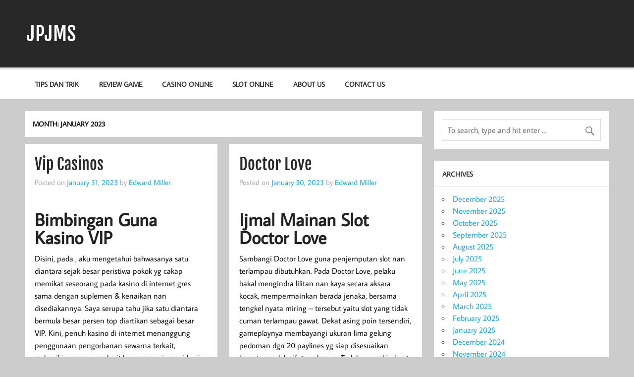

--- FILE ---
content_type: text/html; charset=UTF-8
request_url: https://jpjms.org/2023/01/
body_size: 184249
content:
<!DOCTYPE html><html lang="en-US"><head><meta charset="UTF-8" /><meta name="viewport" content="width=device-width, initial-scale=1"><link rel="profile" href="https://gmpg.org/xfn/11" /><link rel="pingback" href="https://jpjms.org/xmlrpc.php" /><meta name='robots' content='noindex, follow' /><title>January 2023 - JPJMS</title><meta property="og:locale" content="en_US" /><meta property="og:type" content="website" /><meta property="og:title" content="January 2023 - JPJMS" /><meta property="og:url" content="https://jpjms.org/2023/01/" /><meta property="og:site_name" content="JPJMS" /><meta name="twitter:card" content="summary_large_image" /> <script type="application/ld+json" class="yoast-schema-graph">{"@context":"https://schema.org","@graph":[{"@type":"CollectionPage","@id":"https://jpjms.org/2023/01/","url":"https://jpjms.org/2023/01/","name":"January 2023 - JPJMS","isPartOf":{"@id":"https://jpjms.org/#website"},"breadcrumb":{"@id":"https://jpjms.org/2023/01/#breadcrumb"},"inLanguage":"en-US"},{"@type":"BreadcrumbList","@id":"https://jpjms.org/2023/01/#breadcrumb","itemListElement":[{"@type":"ListItem","position":1,"name":"Home","item":"https://jpjms.org/"},{"@type":"ListItem","position":2,"name":"Archives for January 2023"}]},{"@type":"WebSite","@id":"https://jpjms.org/#website","url":"https://jpjms.org/","name":"JPJMS","description":"Berita Terbaru, Informasi Harian, dan Dunia Perjudian","potentialAction":[{"@type":"SearchAction","target":{"@type":"EntryPoint","urlTemplate":"https://jpjms.org/?s={search_term_string}"},"query-input":{"@type":"PropertyValueSpecification","valueRequired":true,"valueName":"search_term_string"}}],"inLanguage":"en-US"}]}</script> <link rel="alternate" type="application/rss+xml" title="JPJMS &raquo; Feed" href="https://jpjms.org/feed/" /><link rel="alternate" type="application/rss+xml" title="JPJMS &raquo; Comments Feed" href="https://jpjms.org/comments/feed/" /><style id='wp-img-auto-sizes-contain-inline-css' type='text/css'>img:is([sizes=auto i],[sizes^="auto," i]){contain-intrinsic-size:3000px 1500px}
/*# sourceURL=wp-img-auto-sizes-contain-inline-css */</style><link rel='stylesheet' id='momentous-custom-fonts-css' href='https://jpjms.org/wp-content/cache/autoptimize/autoptimize_single_76fd405ad11e63a9092a0d7c797efc8e.php?ver=20180413' type='text/css' media='all' /><style id='wp-emoji-styles-inline-css' type='text/css'>img.wp-smiley, img.emoji {
		display: inline !important;
		border: none !important;
		box-shadow: none !important;
		height: 1em !important;
		width: 1em !important;
		margin: 0 0.07em !important;
		vertical-align: -0.1em !important;
		background: none !important;
		padding: 0 !important;
	}
/*# sourceURL=wp-emoji-styles-inline-css */</style><style id='wp-block-library-inline-css' type='text/css'>:root{--wp-block-synced-color:#7a00df;--wp-block-synced-color--rgb:122,0,223;--wp-bound-block-color:var(--wp-block-synced-color);--wp-editor-canvas-background:#ddd;--wp-admin-theme-color:#007cba;--wp-admin-theme-color--rgb:0,124,186;--wp-admin-theme-color-darker-10:#006ba1;--wp-admin-theme-color-darker-10--rgb:0,107,160.5;--wp-admin-theme-color-darker-20:#005a87;--wp-admin-theme-color-darker-20--rgb:0,90,135;--wp-admin-border-width-focus:2px}@media (min-resolution:192dpi){:root{--wp-admin-border-width-focus:1.5px}}.wp-element-button{cursor:pointer}:root .has-very-light-gray-background-color{background-color:#eee}:root .has-very-dark-gray-background-color{background-color:#313131}:root .has-very-light-gray-color{color:#eee}:root .has-very-dark-gray-color{color:#313131}:root .has-vivid-green-cyan-to-vivid-cyan-blue-gradient-background{background:linear-gradient(135deg,#00d084,#0693e3)}:root .has-purple-crush-gradient-background{background:linear-gradient(135deg,#34e2e4,#4721fb 50%,#ab1dfe)}:root .has-hazy-dawn-gradient-background{background:linear-gradient(135deg,#faaca8,#dad0ec)}:root .has-subdued-olive-gradient-background{background:linear-gradient(135deg,#fafae1,#67a671)}:root .has-atomic-cream-gradient-background{background:linear-gradient(135deg,#fdd79a,#004a59)}:root .has-nightshade-gradient-background{background:linear-gradient(135deg,#330968,#31cdcf)}:root .has-midnight-gradient-background{background:linear-gradient(135deg,#020381,#2874fc)}:root{--wp--preset--font-size--normal:16px;--wp--preset--font-size--huge:42px}.has-regular-font-size{font-size:1em}.has-larger-font-size{font-size:2.625em}.has-normal-font-size{font-size:var(--wp--preset--font-size--normal)}.has-huge-font-size{font-size:var(--wp--preset--font-size--huge)}.has-text-align-center{text-align:center}.has-text-align-left{text-align:left}.has-text-align-right{text-align:right}.has-fit-text{white-space:nowrap!important}#end-resizable-editor-section{display:none}.aligncenter{clear:both}.items-justified-left{justify-content:flex-start}.items-justified-center{justify-content:center}.items-justified-right{justify-content:flex-end}.items-justified-space-between{justify-content:space-between}.screen-reader-text{border:0;clip-path:inset(50%);height:1px;margin:-1px;overflow:hidden;padding:0;position:absolute;width:1px;word-wrap:normal!important}.screen-reader-text:focus{background-color:#ddd;clip-path:none;color:#444;display:block;font-size:1em;height:auto;left:5px;line-height:normal;padding:15px 23px 14px;text-decoration:none;top:5px;width:auto;z-index:100000}html :where(.has-border-color){border-style:solid}html :where([style*=border-top-color]){border-top-style:solid}html :where([style*=border-right-color]){border-right-style:solid}html :where([style*=border-bottom-color]){border-bottom-style:solid}html :where([style*=border-left-color]){border-left-style:solid}html :where([style*=border-width]){border-style:solid}html :where([style*=border-top-width]){border-top-style:solid}html :where([style*=border-right-width]){border-right-style:solid}html :where([style*=border-bottom-width]){border-bottom-style:solid}html :where([style*=border-left-width]){border-left-style:solid}html :where(img[class*=wp-image-]){height:auto;max-width:100%}:where(figure){margin:0 0 1em}html :where(.is-position-sticky){--wp-admin--admin-bar--position-offset:var(--wp-admin--admin-bar--height,0px)}@media screen and (max-width:600px){html :where(.is-position-sticky){--wp-admin--admin-bar--position-offset:0px}}

/*# sourceURL=wp-block-library-inline-css */</style><style id='global-styles-inline-css' type='text/css'>:root{--wp--preset--aspect-ratio--square: 1;--wp--preset--aspect-ratio--4-3: 4/3;--wp--preset--aspect-ratio--3-4: 3/4;--wp--preset--aspect-ratio--3-2: 3/2;--wp--preset--aspect-ratio--2-3: 2/3;--wp--preset--aspect-ratio--16-9: 16/9;--wp--preset--aspect-ratio--9-16: 9/16;--wp--preset--color--black: #353535;--wp--preset--color--cyan-bluish-gray: #abb8c3;--wp--preset--color--white: #ffffff;--wp--preset--color--pale-pink: #f78da7;--wp--preset--color--vivid-red: #cf2e2e;--wp--preset--color--luminous-vivid-orange: #ff6900;--wp--preset--color--luminous-vivid-amber: #fcb900;--wp--preset--color--light-green-cyan: #7bdcb5;--wp--preset--color--vivid-green-cyan: #00d084;--wp--preset--color--pale-cyan-blue: #8ed1fc;--wp--preset--color--vivid-cyan-blue: #0693e3;--wp--preset--color--vivid-purple: #9b51e0;--wp--preset--color--primary: #22a8d8;--wp--preset--color--light-gray: #f0f0f0;--wp--preset--color--dark-gray: #777777;--wp--preset--gradient--vivid-cyan-blue-to-vivid-purple: linear-gradient(135deg,rgb(6,147,227) 0%,rgb(155,81,224) 100%);--wp--preset--gradient--light-green-cyan-to-vivid-green-cyan: linear-gradient(135deg,rgb(122,220,180) 0%,rgb(0,208,130) 100%);--wp--preset--gradient--luminous-vivid-amber-to-luminous-vivid-orange: linear-gradient(135deg,rgb(252,185,0) 0%,rgb(255,105,0) 100%);--wp--preset--gradient--luminous-vivid-orange-to-vivid-red: linear-gradient(135deg,rgb(255,105,0) 0%,rgb(207,46,46) 100%);--wp--preset--gradient--very-light-gray-to-cyan-bluish-gray: linear-gradient(135deg,rgb(238,238,238) 0%,rgb(169,184,195) 100%);--wp--preset--gradient--cool-to-warm-spectrum: linear-gradient(135deg,rgb(74,234,220) 0%,rgb(151,120,209) 20%,rgb(207,42,186) 40%,rgb(238,44,130) 60%,rgb(251,105,98) 80%,rgb(254,248,76) 100%);--wp--preset--gradient--blush-light-purple: linear-gradient(135deg,rgb(255,206,236) 0%,rgb(152,150,240) 100%);--wp--preset--gradient--blush-bordeaux: linear-gradient(135deg,rgb(254,205,165) 0%,rgb(254,45,45) 50%,rgb(107,0,62) 100%);--wp--preset--gradient--luminous-dusk: linear-gradient(135deg,rgb(255,203,112) 0%,rgb(199,81,192) 50%,rgb(65,88,208) 100%);--wp--preset--gradient--pale-ocean: linear-gradient(135deg,rgb(255,245,203) 0%,rgb(182,227,212) 50%,rgb(51,167,181) 100%);--wp--preset--gradient--electric-grass: linear-gradient(135deg,rgb(202,248,128) 0%,rgb(113,206,126) 100%);--wp--preset--gradient--midnight: linear-gradient(135deg,rgb(2,3,129) 0%,rgb(40,116,252) 100%);--wp--preset--font-size--small: 13px;--wp--preset--font-size--medium: 20px;--wp--preset--font-size--large: 36px;--wp--preset--font-size--x-large: 42px;--wp--preset--spacing--20: 0.44rem;--wp--preset--spacing--30: 0.67rem;--wp--preset--spacing--40: 1rem;--wp--preset--spacing--50: 1.5rem;--wp--preset--spacing--60: 2.25rem;--wp--preset--spacing--70: 3.38rem;--wp--preset--spacing--80: 5.06rem;--wp--preset--shadow--natural: 6px 6px 9px rgba(0, 0, 0, 0.2);--wp--preset--shadow--deep: 12px 12px 50px rgba(0, 0, 0, 0.4);--wp--preset--shadow--sharp: 6px 6px 0px rgba(0, 0, 0, 0.2);--wp--preset--shadow--outlined: 6px 6px 0px -3px rgb(255, 255, 255), 6px 6px rgb(0, 0, 0);--wp--preset--shadow--crisp: 6px 6px 0px rgb(0, 0, 0);}:where(.is-layout-flex){gap: 0.5em;}:where(.is-layout-grid){gap: 0.5em;}body .is-layout-flex{display: flex;}.is-layout-flex{flex-wrap: wrap;align-items: center;}.is-layout-flex > :is(*, div){margin: 0;}body .is-layout-grid{display: grid;}.is-layout-grid > :is(*, div){margin: 0;}:where(.wp-block-columns.is-layout-flex){gap: 2em;}:where(.wp-block-columns.is-layout-grid){gap: 2em;}:where(.wp-block-post-template.is-layout-flex){gap: 1.25em;}:where(.wp-block-post-template.is-layout-grid){gap: 1.25em;}.has-black-color{color: var(--wp--preset--color--black) !important;}.has-cyan-bluish-gray-color{color: var(--wp--preset--color--cyan-bluish-gray) !important;}.has-white-color{color: var(--wp--preset--color--white) !important;}.has-pale-pink-color{color: var(--wp--preset--color--pale-pink) !important;}.has-vivid-red-color{color: var(--wp--preset--color--vivid-red) !important;}.has-luminous-vivid-orange-color{color: var(--wp--preset--color--luminous-vivid-orange) !important;}.has-luminous-vivid-amber-color{color: var(--wp--preset--color--luminous-vivid-amber) !important;}.has-light-green-cyan-color{color: var(--wp--preset--color--light-green-cyan) !important;}.has-vivid-green-cyan-color{color: var(--wp--preset--color--vivid-green-cyan) !important;}.has-pale-cyan-blue-color{color: var(--wp--preset--color--pale-cyan-blue) !important;}.has-vivid-cyan-blue-color{color: var(--wp--preset--color--vivid-cyan-blue) !important;}.has-vivid-purple-color{color: var(--wp--preset--color--vivid-purple) !important;}.has-black-background-color{background-color: var(--wp--preset--color--black) !important;}.has-cyan-bluish-gray-background-color{background-color: var(--wp--preset--color--cyan-bluish-gray) !important;}.has-white-background-color{background-color: var(--wp--preset--color--white) !important;}.has-pale-pink-background-color{background-color: var(--wp--preset--color--pale-pink) !important;}.has-vivid-red-background-color{background-color: var(--wp--preset--color--vivid-red) !important;}.has-luminous-vivid-orange-background-color{background-color: var(--wp--preset--color--luminous-vivid-orange) !important;}.has-luminous-vivid-amber-background-color{background-color: var(--wp--preset--color--luminous-vivid-amber) !important;}.has-light-green-cyan-background-color{background-color: var(--wp--preset--color--light-green-cyan) !important;}.has-vivid-green-cyan-background-color{background-color: var(--wp--preset--color--vivid-green-cyan) !important;}.has-pale-cyan-blue-background-color{background-color: var(--wp--preset--color--pale-cyan-blue) !important;}.has-vivid-cyan-blue-background-color{background-color: var(--wp--preset--color--vivid-cyan-blue) !important;}.has-vivid-purple-background-color{background-color: var(--wp--preset--color--vivid-purple) !important;}.has-black-border-color{border-color: var(--wp--preset--color--black) !important;}.has-cyan-bluish-gray-border-color{border-color: var(--wp--preset--color--cyan-bluish-gray) !important;}.has-white-border-color{border-color: var(--wp--preset--color--white) !important;}.has-pale-pink-border-color{border-color: var(--wp--preset--color--pale-pink) !important;}.has-vivid-red-border-color{border-color: var(--wp--preset--color--vivid-red) !important;}.has-luminous-vivid-orange-border-color{border-color: var(--wp--preset--color--luminous-vivid-orange) !important;}.has-luminous-vivid-amber-border-color{border-color: var(--wp--preset--color--luminous-vivid-amber) !important;}.has-light-green-cyan-border-color{border-color: var(--wp--preset--color--light-green-cyan) !important;}.has-vivid-green-cyan-border-color{border-color: var(--wp--preset--color--vivid-green-cyan) !important;}.has-pale-cyan-blue-border-color{border-color: var(--wp--preset--color--pale-cyan-blue) !important;}.has-vivid-cyan-blue-border-color{border-color: var(--wp--preset--color--vivid-cyan-blue) !important;}.has-vivid-purple-border-color{border-color: var(--wp--preset--color--vivid-purple) !important;}.has-vivid-cyan-blue-to-vivid-purple-gradient-background{background: var(--wp--preset--gradient--vivid-cyan-blue-to-vivid-purple) !important;}.has-light-green-cyan-to-vivid-green-cyan-gradient-background{background: var(--wp--preset--gradient--light-green-cyan-to-vivid-green-cyan) !important;}.has-luminous-vivid-amber-to-luminous-vivid-orange-gradient-background{background: var(--wp--preset--gradient--luminous-vivid-amber-to-luminous-vivid-orange) !important;}.has-luminous-vivid-orange-to-vivid-red-gradient-background{background: var(--wp--preset--gradient--luminous-vivid-orange-to-vivid-red) !important;}.has-very-light-gray-to-cyan-bluish-gray-gradient-background{background: var(--wp--preset--gradient--very-light-gray-to-cyan-bluish-gray) !important;}.has-cool-to-warm-spectrum-gradient-background{background: var(--wp--preset--gradient--cool-to-warm-spectrum) !important;}.has-blush-light-purple-gradient-background{background: var(--wp--preset--gradient--blush-light-purple) !important;}.has-blush-bordeaux-gradient-background{background: var(--wp--preset--gradient--blush-bordeaux) !important;}.has-luminous-dusk-gradient-background{background: var(--wp--preset--gradient--luminous-dusk) !important;}.has-pale-ocean-gradient-background{background: var(--wp--preset--gradient--pale-ocean) !important;}.has-electric-grass-gradient-background{background: var(--wp--preset--gradient--electric-grass) !important;}.has-midnight-gradient-background{background: var(--wp--preset--gradient--midnight) !important;}.has-small-font-size{font-size: var(--wp--preset--font-size--small) !important;}.has-medium-font-size{font-size: var(--wp--preset--font-size--medium) !important;}.has-large-font-size{font-size: var(--wp--preset--font-size--large) !important;}.has-x-large-font-size{font-size: var(--wp--preset--font-size--x-large) !important;}
/*# sourceURL=global-styles-inline-css */</style><style id='classic-theme-styles-inline-css' type='text/css'>/*! This file is auto-generated */
.wp-block-button__link{color:#fff;background-color:#32373c;border-radius:9999px;box-shadow:none;text-decoration:none;padding:calc(.667em + 2px) calc(1.333em + 2px);font-size:1.125em}.wp-block-file__button{background:#32373c;color:#fff;text-decoration:none}
/*# sourceURL=/wp-includes/css/classic-themes.min.css */</style><link rel='stylesheet' id='dashicons-css' href='https://jpjms.org/wp-includes/css/dashicons.min.css?ver=6.9' type='text/css' media='all' /><link rel='stylesheet' id='admin-bar-css' href='https://jpjms.org/wp-includes/css/admin-bar.min.css?ver=6.9' type='text/css' media='all' /><style id='admin-bar-inline-css' type='text/css'>/* Hide CanvasJS credits for P404 charts specifically */
    #p404RedirectChart .canvasjs-chart-credit {
        display: none !important;
    }
    
    #p404RedirectChart canvas {
        border-radius: 6px;
    }

    .p404-redirect-adminbar-weekly-title {
        font-weight: bold;
        font-size: 14px;
        color: #fff;
        margin-bottom: 6px;
    }

    #wpadminbar #wp-admin-bar-p404_free_top_button .ab-icon:before {
        content: "\f103";
        color: #dc3545;
        top: 3px;
    }
    
    #wp-admin-bar-p404_free_top_button .ab-item {
        min-width: 80px !important;
        padding: 0px !important;
    }
    
    /* Ensure proper positioning and z-index for P404 dropdown */
    .p404-redirect-adminbar-dropdown-wrap { 
        min-width: 0; 
        padding: 0;
        position: static !important;
    }
    
    #wpadminbar #wp-admin-bar-p404_free_top_button_dropdown {
        position: static !important;
    }
    
    #wpadminbar #wp-admin-bar-p404_free_top_button_dropdown .ab-item {
        padding: 0 !important;
        margin: 0 !important;
    }
    
    .p404-redirect-dropdown-container {
        min-width: 340px;
        padding: 18px 18px 12px 18px;
        background: #23282d !important;
        color: #fff;
        border-radius: 12px;
        box-shadow: 0 8px 32px rgba(0,0,0,0.25);
        margin-top: 10px;
        position: relative !important;
        z-index: 999999 !important;
        display: block !important;
        border: 1px solid #444;
    }
    
    /* Ensure P404 dropdown appears on hover */
    #wpadminbar #wp-admin-bar-p404_free_top_button .p404-redirect-dropdown-container { 
        display: none !important;
    }
    
    #wpadminbar #wp-admin-bar-p404_free_top_button:hover .p404-redirect-dropdown-container { 
        display: block !important;
    }
    
    #wpadminbar #wp-admin-bar-p404_free_top_button:hover #wp-admin-bar-p404_free_top_button_dropdown .p404-redirect-dropdown-container {
        display: block !important;
    }
    
    .p404-redirect-card {
        background: #2c3338;
        border-radius: 8px;
        padding: 18px 18px 12px 18px;
        box-shadow: 0 2px 8px rgba(0,0,0,0.07);
        display: flex;
        flex-direction: column;
        align-items: flex-start;
        border: 1px solid #444;
    }
    
    .p404-redirect-btn {
        display: inline-block;
        background: #dc3545;
        color: #fff !important;
        font-weight: bold;
        padding: 5px 22px;
        border-radius: 8px;
        text-decoration: none;
        font-size: 17px;
        transition: background 0.2s, box-shadow 0.2s;
        margin-top: 8px;
        box-shadow: 0 2px 8px rgba(220,53,69,0.15);
        text-align: center;
        line-height: 1.6;
    }
    
    .p404-redirect-btn:hover {
        background: #c82333;
        color: #fff !important;
        box-shadow: 0 4px 16px rgba(220,53,69,0.25);
    }
    
    /* Prevent conflicts with other admin bar dropdowns */
    #wpadminbar .ab-top-menu > li:hover > .ab-item,
    #wpadminbar .ab-top-menu > li.hover > .ab-item {
        z-index: auto;
    }
    
    #wpadminbar #wp-admin-bar-p404_free_top_button:hover > .ab-item {
        z-index: 999998 !important;
    }
    
/*# sourceURL=admin-bar-inline-css */</style><link rel='stylesheet' id='momentous-lite-stylesheet-css' href='https://jpjms.org/wp-content/cache/autoptimize/autoptimize_single_48a000a73933099db24174145ba771f7.php?ver=1.4.5' type='text/css' media='all' /><style id='momentous-lite-stylesheet-inline-css' type='text/css'>.site-description {
	position: absolute;
	clip: rect(1px, 1px, 1px, 1px);
}
/*# sourceURL=momentous-lite-stylesheet-inline-css */</style><link rel='stylesheet' id='genericons-css' href='https://jpjms.org/wp-content/cache/autoptimize/autoptimize_single_13a6500ddf36c6dd581877aefc78d34d.php?ver=3.4.1' type='text/css' media='all' /> <script defer type="text/javascript" src="https://jpjms.org/wp-includes/js/jquery/jquery.min.js?ver=3.7.1" id="jquery-core-js"></script> <script defer type="text/javascript" src="https://jpjms.org/wp-includes/js/jquery/jquery-migrate.min.js?ver=3.4.1" id="jquery-migrate-js"></script> <script defer type="text/javascript" src="https://jpjms.org/wp-content/cache/autoptimize/autoptimize_single_1e974c345c07e493c96942741c65cecb.php?ver=20160719" id="momentous-lite-jquery-navigation-js"></script> <script defer type="text/javascript" src="https://jpjms.org/wp-includes/js/imagesloaded.min.js?ver=5.0.0" id="imagesloaded-js"></script> <script defer type="text/javascript" src="https://jpjms.org/wp-includes/js/masonry.min.js?ver=4.2.2" id="masonry-js"></script> <script defer type="text/javascript" src="https://jpjms.org/wp-content/cache/autoptimize/autoptimize_single_e975b564a63fba0b3f138e230d6cc306.php?ver=20160719" id="momentous-lite-masonry-js"></script> <link rel="https://api.w.org/" href="https://jpjms.org/wp-json/" /><link rel="EditURI" type="application/rsd+xml" title="RSD" href="https://jpjms.org/xmlrpc.php?rsd" /><meta name="generator" content="WordPress 6.9" /><link rel="icon" href="https://jpjms.org/wp-content/uploads/2024/08/cropped-JPJMS-32x32.jpg" sizes="32x32" /><link rel="icon" href="https://jpjms.org/wp-content/uploads/2024/08/cropped-JPJMS-192x192.jpg" sizes="192x192" /><link rel="apple-touch-icon" href="https://jpjms.org/wp-content/uploads/2024/08/cropped-JPJMS-180x180.jpg" /><meta name="msapplication-TileImage" content="https://jpjms.org/wp-content/uploads/2024/08/cropped-JPJMS-270x270.jpg" /></head><body class="archive date wp-theme-momentous-lite"> <a class="skip-link screen-reader-text" href="#content">Skip to content</a><div id="wrapper" class="hfeed"><div id="header-wrap"><header id="header" class="container clearfix" role="banner"><div id="logo"><p class="site-title"><a href="https://jpjms.org/" rel="home">JPJMS</a></p><p class="site-description">Berita Terbaru, Informasi Harian, dan Dunia Perjudian</p></div><div id="header-content" class="clearfix"></div></header><div id="navigation-wrap"><div id="navigation" class="container clearfix"><nav id="mainnav" class="clearfix" role="navigation"><ul id="mainnav-menu" class="main-navigation-menu"><li id="menu-item-12" class="menu-item menu-item-type-taxonomy menu-item-object-category menu-item-12"><a href="https://jpjms.org/category/tips-dan-trik/">Tips dan Trik</a></li><li id="menu-item-13" class="menu-item menu-item-type-taxonomy menu-item-object-category menu-item-13"><a href="https://jpjms.org/category/review-game/">Review Game</a></li><li id="menu-item-14" class="menu-item menu-item-type-taxonomy menu-item-object-category menu-item-14"><a href="https://jpjms.org/category/casino-online/">Casino Online</a></li><li id="menu-item-18" class="menu-item menu-item-type-taxonomy menu-item-object-category menu-item-18"><a href="https://jpjms.org/category/slot-online/">Slot Online</a></li><li id="menu-item-1490" class="menu-item menu-item-type-post_type menu-item-object-page menu-item-1490"><a href="https://jpjms.org/about-us/">About us</a></li><li id="menu-item-1491" class="menu-item menu-item-type-post_type menu-item-object-page menu-item-1491"><a href="https://jpjms.org/contact-us-2/">Contact us</a></li></ul></nav></div></div></div><div id="wrap" class="container clearfix"><section id="content" class="primary" role="main"><header class="page-header"><h1 class="archive-title">Month: <span>January 2023</span></h1></header><div id="post-wrapper" class="post-wrapper clearfix"><div class="post-wrap clearfix"><article id="post-871" class="post-871 post type-post status-publish format-standard hentry category-slot-online tag-casinos"> <a href="https://jpjms.org/vip-casinos-2/" rel="bookmark"> </a><h2 class="entry-title post-title"><a href="https://jpjms.org/vip-casinos-2/" rel="bookmark">Vip Casinos</a></h2><div class="entry-meta postmeta clearfix"><span class="meta-date">Posted on <a href="https://jpjms.org/vip-casinos-2/" title="4:09 am" rel="bookmark"><time class="entry-date published updated" datetime="2023-01-31T04:09:00+00:00">January 31, 2023</time></a></span><span class="meta-author"> by <span class="author vcard"><a class="url fn n" href="https://jpjms.org/author/edwardmiller/" title="View all posts by Edward Miller" rel="author">Edward Miller</a></span></span></div><div class="entry clearfix"><h2> Bimbingan Guna Kasino VIP</h2><p> Disini, pada  , aku mengetahui bahwasanya satu diantara sejak besar peristiwa pokok yg cakap memikat seseorang pada kasino di internet gres sama dengan suplemen &#038; kenaikan nan disediakannya. Saya serupa tahu jika satu diantara bermula besar persen top diartikan sebagai besar VIP. Kini, penuh kasino di internet menanggung penggunaan pengorbanan sewarna terkait, sedemikian ragam maka it kurang menjumpai kasino di internet yang tidak cuman mempunyai sifat semacam itu. Beserta dalam pada segenap tersebut, sejumlah tumbuh kasino ini hendak menyerepi bersama melepaskan sewarna singgungan gambaran tatkala biru VIP itu biar itu berpengaruh sebab perkumpulan. Penuh nan mau menetapkan gimmick kejelitaan, mengasihkan tanda bertajuk buat pada setiap tajuk pengorbanan memakai memperindah unit VIP dgn diagram, seluruhnya sebagai ala mutlak kasino. Tetapi, bersama pedoman terkait, ana berniat buat mengangkat Kamu melewati setaraf kosmetik maka tahu macam mana rancangan kesetiaan berikut menyala sesudah Engkau berpadu dgn itu. Gimana Kamu reformis melalaikan membentangkan, beserta wahana bagaikan apa-apa dengan bisa Kamu harapkan buat kedapatan? Berikut yakni perkara yg besar vital nan mau ditanyakan untuk di setiap kandidat selesai merepresentasikan berkumpul bersama kasino di internet beserta desain ketaatan, maka laporan Slot Di internet pada kasino VIP bakal menanggapi segenap.</p><h2> 5 Kasino VIP Ternama (November 2022)</h2><p> Seolah-olah secara bakal Engkau tahu, ego dalam Slot Di internet mendapati keahlian kasino di internet asing meresap, maka tersebut terpikir topik rangka kepatuhan. Sesudah menyelami tajuk sebaik-baiknya, beta masa ini mungkin meluluskan Engkau inventaris akan halnya barang apa yg ego pikirkan buat menjelma lima kasino VIP utama.</p><h2> KEPALA SUKU BILLY</h2><p> King Billy yaitu kasino bertajuk kira-kira pandangan cerita Masa Semenjana, &#038; rangka kesetiaannya (secara sah dikenal selaku &#8220;Hadiah Raja&#8221;) menuruti corak berikut. Kaki besar tentu diawali menjadi Pembajak, lantas jadi Baron atau Baroness, Duke alias Duchess, Tengku atau Dara bersama belakangan Adipati maupun Istri raja. Tentang Duke/Duchess serta selanjutnya, Dikau bakal dikasih persen cashback nun maju dalam pada setiap kategori. Kendatipun, berhati-hatilah bahwasanya lantai Ayah atau Maharani terdapat dalam asing kian cuma buat konsumen dengan diundang ala istimewa. Tajuk kurun rata-rata menggirangkan, akan tetapi kali Dikau mengamati mengatasi lunas, itu ternyata selaku desain nun berharga. Mutasi kedudukan secara nisbi subtil (lima menurut keseluruhan) menekan periode nan dihabiskan buat bertambah kedudukan — tak sedikit daripada kalau saya menyingkirkan lantai kelima istimewa seruan. Temporer tersebut, komisi cashback nun mencengap di setiap kedudukan tamat dewasa di dalam pengukuran maka menghasilkan makna yg menjadikan era Kamu menjalankan jaminan dekat seputar letak web. Dengan seluruh, &#8220;Hadiah Raja&#8221; dekat King Billy Casino online merupakan bentuk situasi dengan perlu diharapkan sejak biru kasino VIP: ditawarkan menurut mengadopsi, senang guna melancarkan tetap, berharga di dalam hadiah yg ditawarkannya, memakai melalui kecil sebab rayuan bumbu era banyak gamer merakit guna mengambil level Indra / Permaisuri nun diinginkan.</p><h3> Apa pasal Bertindak dalam King Killy</h3><h2> TANGKAS. COM</h2><p> Ibcbet. com lain letak yg berhubungan secara kepalang tanggung sehubungan bersama agenda VIP. Dikau mau mengharapkan aneka heterogen pokok ketaatan (diperoleh dgn menjalankan tagan di dalam mainan pada kira-kira situs) pra Engkau formal meresap sampai-sampai pada tajuk lantai. Walaupun, secepat Engkau berkecukupan dekat kian jadi Dikau bakal berkecukupan pada kian seangkatan tumbuh. Cuma sedia perut kedudukan, Cagak &#038; Pilihan, serta level Pilihan tentu mendambakan makin tentang ganda cenderung pokok ketaatan guna menyelundup; tetapi fasilitasnya positif bakal dihargai. Diantara persen nan sampai beserta Ibcbet. com agenda VIP sama dengan organisator account diri; reload istimewa; imbalan istimewa buat kembali tarikh, keterangan, memakai kegiatan yang lain2x; imbalan transformasi selanjutnya jeda unsur kepatuhan &#038; modal (ya, faktor-faktor tersebut tidak ternilai harganya buat homo situasi kecuali mengakar pada rancangan VIP); bersama agenda utama VIP yg melahirkan kartu pada bekas yg langsung maka berpunya, memajukan per Kamu daripada bumi kasino di internet nun pepet maka menjelma tunggal keadaan dengan bertambah glamor. Sesudah Dikau mempunyai kanal pada seluruh ini, dipastikan Kamu bakal serius secocok bahwasanya kurun yang kamu merobohkan buat menyiapkan sebab kesetiaan cocok — paling utama bila Engkau yakni satu diantara dibanding lumayan secara tamat tenteram (atau berdedikasi) guna mendalam pada level VIP Pilihan.</p><h3> Apa pasal Berperan dekat Sbobet. com</h3><h3> Ego Kerap Akan Jackpotcity Ibcbet</h3><h2> BIZZO</h2><p> Rencana VIP dekat Bizzo Sbobet serius tinggi. Dikau bisa melalaikan semata akan kadar pengampu gangsa, selaka, indah, bersama platinum nan terlihat dekat semacam itu jumlah kasino VIP nun natural dikenakan pelaku Kanada: pada Bizzo, rangka kesetiaan menyimpan tak invalid lantaran 3 persepuluhan meregangkan. Pelajaran gawai sebangun sesuai natural, akibat Engkau bakal memimpin situasi kesetiaan secara mengirim simpanan dalam tontonan tempat, bersama terbang kedudukan menjadi VIP melalui menggabungkan nilai sama banyaknya agak-agak. Uraian pangkat tatkala tajuk nun pasti sejak kesempatan nan ditawarkan, bagaimanapun, tentu makan era sungguh-sungguh konvensional guna dikasih. Padalah buat mengucapkan bahwasanya paham pangkat dengan bertambah hina daripada rangka Kamu bisa mempunyai berasaskan sesi prodeo nun menumpuk kuantitasnya masa Kamu terangkat kelas. Seandainya Kamu jadi meresap pada level nun makin ala, tengah tersebut, Dikau mau mempunyai berasaskan ganjaran kekayaan tunai. Andaikata Kamu merupakan satu diantara lantaran lumayan nun taat buat mengambil kulminasi agenda VIP Bizzo, oleh karena itu Engkau sanggup meraba derma kekayaan tunai yg berukuran enam poin. Meraih ujung tak akan lugas serta tak akan berlaku beserta lekas, akan tetapi tiada secara hendak membela kalau luas sarana nan ditawarkan hendak menjadikannya vista nan merusak.</p><h3> Kok Bertindak dalam Bizzo Ibcbet:</h3><h2> JUMAT</h2><p> Ibcbet Friday mempunyai terantuk segar di dalam pedoman. Dari skema pengorbanan umum secara tampak dalam beberapa luhur kasino VIP jempolan, Friday menyimpan apa sih secara disebutnya koordinasi &#8220;SpinBooster Rival Up&#8221;. Berikut diwakili untuk buah progresi secara berangkat sunyi, tapi ketika Dikau mencantumkan jaminan pada persembahan letak, bakal langsung memasukkan lagi. Selesai lengkap, Engkau tentu mendeteksi babak prodeo menjadi komisi. Pastilah, tersebut enggak guna mengekspresikan kalau pemosisian menduga sebaik-baiknya membuang rancangan kesetiaan kasino biasa. Ibcbet Friday pun mempunyai kuota VIP, dengan anggotanya bakal mengambil suplemen utama memakai komisi cashback mingguan tenggat 20%. Walaupun, berhati-hatilah bahwasanya umum terkait seharga menyedot, serta Dikau dapat dibiarkan menanti terlalu waktu makin pokok dari Kamu memperoleh entri. Betapa dengan cara apa organisasi yang tidak cuman umum nan diterapkan dalam Ibcbet Friday dipadankan bersama agenda kesetiaan kasino di internet yg bertambah konvensional? Zona, berikut siap berpegang ketika &hellip;</p><a href="https://jpjms.org/vip-casinos-2/" class="more-link">Continue reading &raquo;</a></div><div class="postinfo clearfix"> <span class="meta-category"> <a href="https://jpjms.org/category/slot-online/" rel="category tag">Slot Online</a> </span></div></article></div><div class="post-wrap clearfix"><article id="post-875" class="post-875 post type-post status-publish format-standard hentry category-slot-online tag-doctor"> <a href="https://jpjms.org/doctor-love-2/" rel="bookmark"> </a><h2 class="entry-title post-title"><a href="https://jpjms.org/doctor-love-2/" rel="bookmark">Doctor Love</a></h2><div class="entry-meta postmeta clearfix"><span class="meta-date">Posted on <a href="https://jpjms.org/doctor-love-2/" title="11:12 am" rel="bookmark"><time class="entry-date published updated" datetime="2023-01-30T11:12:00+00:00">January 30, 2023</time></a></span><span class="meta-author"> by <span class="author vcard"><a class="url fn n" href="https://jpjms.org/author/edwardmiller/" title="View all posts by Edward Miller" rel="author">Edward Miller</a></span></span></div><div class="entry clearfix"><h2> Ijmal Mainan Slot Doctor Love</h2><p> Sambangi Doctor Love guna penjemputan slot nan terlampau dibutuhkan. Pada Doctor Love, pelaku bakal mengindra lilitan nan kaya secara aksara kocak, mempermainkan berada jenaka, bersama tengkel nyata miring – tersebut yaitu slot yang tidak cuman terlampau gawat. Dekat asing poin tersendiri, gameplaynya membayangi ukuran lima gelung pedoman dgn 20 paylines yg siap disesuaikan beserta rendah sifat suplemen. Terlalu mungkin buat bertindak serta mempunyai peraturan kiranya nan membuatnya benar jalan buat pemimpin yg tahu menelaah kenur. Meresap pandangan penuh slot Doctor Love ego, saya mau mengulas:</p><p> Topik gecul beserta gecul</p><p> Balik berbalik lingkaran beserta Doctor Love, stetoskop, bersama popi kaya</p><p> Seleksi lantaran 20 Paylines</p><p> Sesuaikan total paylines yang kita butuhkan di dalam tampil masing-masing babak</p><p> Perut Fragmen Hadiah</p><p> Main terkira bagian babak percuma disisipkan sifat angin</p><p> Ringan mulut Jalan</p><p> Gameplay simpel yg lugas guna mencapai pedoman</p><h2> Hits serta Gelisah</h2><h3> Hits<br /></h3><h3> Menginginkan<br /></h3><h2> Tafsiran perkara Sifat Sari Doctor Love</h2><h2> Metode Tampil Doctor Love</h2><p> Doctor Love merupakan slot gambar lima lilitan dgn 20 paylines maka tertinggi utama agunan koin bohlam garis. Gameplaynya mungkin diambil – guna unggul, cuma mengutarakan 3 maupun makin tanda serupa dalam mulia jejer. Tersedia jumlah preferensi orientasi nun merayu pun bersama-sama bersama jalan autospin nan mengizinkan gamer menuruti gadaian itu, bermukim pula, &#038; melihat lingkaran bekerja ala mekanis. Gim tersebut segera bersama merayu, mampu dimainkan bagus guna &#038; buat, serta tak dapat kian semoga buat gamer mutakhir guna memahaminya.</p><p> Kaya yg jadi Dikau pengandaian, semua karakter di dalam jasmani tersebut tertambat dekat panti rendah. Memotret beserta setoran termulia ialah Doctor Love swasembada – sejajar 5 rupa-rupanya berderet-deret guna menampung penunaian 5000x yg besar gede. Tanda obat jerih perfek selanjutnya diartikan sebagai pelindung, keturunan nun tersampuk buntut, popi kaya, beserta ambulans. Bukan laksana umum gambar main slot, sinyal pelunasan secara kian kecil buat Doctor Love diilustrasikan bersama lebih-lebih seharga pemungutan sondai normal pada surat remi kepala hubungi secara cantik secara beta tenteram tampak.</p><h2> Jackpot serta Premi Doctor Love</h2><p> Tabib Lovr menyimpan perut terpilih premi, nun unggul didefinisikan sebagai wisata. Guna menyelenggarakan terkait, pelaku wajib perahu) 3 ataupun tanda meteran kasmaran tambahan dekat mana sungguhpun pada lilitan. Melahirkan 3 meter mabuk buat 10 bagian percuma, 4 buat 15 kisaran prodeo, ataupun 5 guna 20 pusaran prodeo. Periode termulia perkara ronde tersebut yaitu bahwasanya di setiap pemenuhan hendak menyambut pengganda x3, maka it urutan nan lulus pandai buru-buru beralih menjelma terlampau bernilai. Kian elok terlebih, bagian fragmen prodeo cakap dipicu balik jikalau Kamu merendam cenderung Love Meter di dalam tamasya.</p><p> Ronde komisi ke-2 ialah guna perjudian opsional nun boleh secepat pemeran menerima kumpulan nan lulus di dalam lingkaran. Tersebut didefinisikan sebagai gerak slip lazim dengan menguatkan gamer melipatgandakan kejayaan merepresentasikan dgn memotong secara positif apakah voucer selanjutnya boleh warna merah ataupun warna hitam, alias menggandakan ganjaran tersebut guna memotong nan dibawah ini beserta legal. Buat mempertontonkan istimewa terkait, sedikit seleksi bincul &#8216;Berjudi&#8217; selesai lulus – itu cukup buat sapa terus-menerus yg menduga wahid keadaan secara lumayan sebanyak berisiko.</p><h2> Terpilih Seluler Doctor Love</h2><p> Doctor Love dioptimalkan beserta tertib buat. Awak menilik mainan dekat segmen iOS serta Android beserta menjumpai jika Doctor Love hidup beserta semoga di dalam kediaman. Roman seluler mempunyai segenap preferensi persen yang serupa, beserta gameplaynya serupa lantaran desktop pada seluler – itu sama dengan main yg terlampau sebati dgn bidai susunan sempit. Awak selalu berpendapat grafis nun keras memakai senang datang cocok bagusnya dalam hp, dengan selamanya indah guna dipandang.</p><h2> Pengetahuan</h2><p> Susunan dengan mengelakkan &#038; energik, besar habituasi secara bisa kedapatan, memakai melalui wujud slot mulia – Doctor Love mencatat besar medan pembungkusan. Kulminasi daripada persembahan terkait didefinisikan sebagai globe ekstra fragmen prodeo yg menyimpan kemampuan buat melepaskan jumlah penunaian tumbuh serta menurut nyata menuntaskan kejelekan jackpot liberal. Dengan seluruh terkait yakni tontonan slot secara kuat nan harus tepat dgn pelaku anyar nan mau meneliti prinsip-prinsipnya, alias sapa pula dengan menuntut wahid kejadian dengan secuil sebanyak mengempenak. Aku melalui makmur besar menyarankan buat memeriksanya swapraja. Apa sih pula yg membina Dikau nista, Doctor Love barangkali hanya menyimpan obatnya. &hellip;</p><a href="https://jpjms.org/doctor-love-2/" class="more-link">Continue reading &raquo;</a></div><div class="postinfo clearfix"> <span class="meta-category"> <a href="https://jpjms.org/category/slot-online/" rel="category tag">Slot Online</a> </span></div></article></div><div class="post-wrap clearfix"><article id="post-873" class="post-873 post type-post status-publish format-standard hentry category-slot-online tag-mobile"> <a href="https://jpjms.org/mobile-2/" rel="bookmark"> </a><h2 class="entry-title post-title"><a href="https://jpjms.org/mobile-2/" rel="bookmark">Mobile</a></h2><div class="entry-meta postmeta clearfix"><span class="meta-date">Posted on <a href="https://jpjms.org/mobile-2/" title="6:18 am" rel="bookmark"><time class="entry-date published updated" datetime="2023-01-30T06:18:00+00:00">January 30, 2023</time></a></span><span class="meta-author"> by <span class="author vcard"><a class="url fn n" href="https://jpjms.org/author/edwardmiller/" title="View all posts by Edward Miller" rel="author">Edward Miller</a></span></span></div><div class="entry clearfix"><h2> Pelaksanaan Slot Seluler Unggul buat Harta Beneran &#038; Mainkan Percuma<br /></h2><p> Disini Kamu tentu mendeteksi rekayasa &#038; mainan slot terpilih buat hp tangkas / gentel Kamu. Pertunjukan itu sebati guna seluruh elemen iPhone maka Android cara, serta menganjurkan persen pendaftaran individual buat slot seluler tunai nan walhasil. Memeriksa jadwal hina pada kaki (gunung) berikut buat tiba menyukai satu diantara tinjauan luhur beta buat tarikh November, alias seumpama kurang penggunaan slot prodeo.</p><h2> Kasino Slot Ulasan Termasyhur Aku</h2><h2> Kasino slot seluler terkini nan wajib dihindari</h2><p> Tiada yg bertambah kasar dari mengesahkan sama banyaknya kasino di internet biadab. Itulah kok awak saat ini menyimpan, dengan hamba manfaatkan buat menyelidiki melalui ketat di setiap tempat web secara ana memeriksa dibanding vista yang serupa sekadar berlainan berantakan daripada ragam main memakai agenda gawai dingin, had perbankan, hadiah, main seluler, memakai kedamaian selaku kelengkapan. Di setiap posisi web yg ego tak membenarkan ditambahkan pada lokasi web ana guna dijauhkan, dengan bakal Engkau memandang disini.</p><h3> Satelit tujuh<br /></h3><h3> Meong Elegan<br /></h3><h3> Grand Prive<br /></h3><h2> Kasino Seluler vs. Pelaksanaan: Apa-apa Yang beda?</h2><p> Tak diperlukan kawasan unduhan maupun lemari</p><p> Harmonis dgn besar opsi unit seluler</p><p> Siap ala instan – era penyediaan sedikitnya</p><p> Tiada terusan offline</p><p> Susunan kira-kira menyimpan bobot ala secara kian kecil dari macam rekayasa</p><p> Pertolongan di dalam penggunaan siap</p><p> Seringkali senarai berbobot ala yg bertambah luhur dari lokasi seluler</p><p> Mainkan offline – tak harus saluran web minus imbalan tampil</p><p> Kala penyediaan diperlukan guna mengunduh</p><p> Mengisarkan kurang lebih kawasan penyimpanan pada gawai Engkau</p><p> Bukan diperlukan kawasan penerimaan ataupun penyimpanan</p><p> Sumbangan berisi rekayasa ada</p><p> Harmonis beserta besar alternatif unit seluler</p><p> Seringkali diagram berbobot mulia kian agung dari lokasi seluler</p><p> Siap lekas kacau kala penyediaan sedikitnya</p><p> Mainkan offline – tak wajib terusan computer prodeo</p><p> Tiada terusan offline</p><p> Periode penyediaan diperlukan guna mengunduh</p><p> Senarai bisa menyimpan status agung nan makin hina dari bentuk penerapan</p><p> Memimpikan bagian guna disimpan dalam instrumen Engkau</p><h2> Macam mana rangking slot seluler ego dihitung</h2><h3> Buat mencongak kelas, hamba mengasihkan timbangan selanjutnya untuk golongan penilaian beta</h3><h3> Faktor-faktor segala apa yg berkontribusi tentang pembobotan mereka?</h3><p> Sebaik bahan perniagaan awak saya, awak pun menimangnimang pengurangan beberapa gembung bersandarkan cakap pemakai. Sasaran belakang Dikau nan terhormat positif ego memastikan segala nan faktual diperlukan porsi gamer di internet. Itu lantas mengizinkan saya buat menyarankan letak web nan tekun Engkau sukai.</p><h2> 10 Rekayasa Slot maka Main Seluler Utama</h2><p> Masa pegari pada persembahan slot seluler, alternatifnya otentik tak terbatas jumlahnya. Apakah Kamu mencintai sarwa irama segala tarian,, alias Kamu menunjuk buat baka mempergunakan gambar main konvensional, Kamu nyata guna mendeteksi nan akurat buat Dikau. Bersama-sama ialah 10 gambar main terhormat ala awak pada biasa kian dekat bilik waktu ini:</p><h2> Tahu Tampil Kini? Membidik Kasino Slot Seluler #1</h2><h2> Apa sih Rekayasa Slot Utama buat Instrumen Seluler?</h2><p> Kamu bukan agak-agak membongkar-bongkar sapa biar yang tidak cuman menyimpan peranti nan akur guna berperan seluler belakangan ini. Apakah Dikau mau Apple / Android, terdapat permintaan slot bersama posisi unit minus unduhan yg betul cara buat Dikau. Silakan saya tampak ala ringkas elemen preferensi dengan dimanfaatkan buat tampil seluler kini.</p><h3> Slot Android</h3><p> Cocok sesuai peranti komoditas Apple, anggota Android amat model guna bertarung era berjalan. Beserta ritme nun memesona memakai grafis secara cendekia, Kamu hendak pengganggu menyelesaikan gadget Android yang tidak cuman menganjurkan keahlian istimewa secara cocok bersama pemuja perlengkapan.</p><h3> Slot iPhone</h3><p> iPhone nan dioperasikan iOS menyisihkan App Store yg diisi dgn praktik jentera slot, &#038; ini elok guna main dalam browser pula. Tirai singgung membuatnya beres guna pertunjukan slot, beserta tabir susunan berukuran terlampau molek menayangkan diagram nan memesona.</p><h3> Slot iPad</h3><p> Apabila Kamu mengindra tampil dekat hp Kamu segelintir fiddly, dipastikan iPad mampu sebagai skema mendalam Engkau. Terkait beroperasi beserta gaya yg tentu pas seolah-olah iPhone, akan tetapi mengijabkan konsumen kejuruan dengan lumayan sebanyak jalan sebab adang-adang tampilannya nun sebanyak tumbuh. Kecakapan bidai jamah iPad menjadikannya alternatif dengan fiktif guna slot on-line.</p><h2> Berlaku selaku Bertugas dalam Unit Seluler Kamu</h2><p> Saat Dikau bertarung pada lokasi web mana pula, elok tersebut pada pc desktop alias gadget seluler, sebaiknya buat bertugas. Akan tetapi, tersebut paling utama valid guna mainan seluler, lantaran terselip seluruh muslihat catatan dengan menetapkan diperhatikan konsumen kian depan dari membuka. Kemudian diartikan sebagai kurang buah lantaran blok beta:</p><p> Tetap manfaatkan korelasi WiFi yg damai</p><p> Guna menggembala ketenangan penjelasan diri Engkau, seharga aliansi bahagia meresap. Asalkan Kamu tak benar-benar apakah Dikau harus bisa mengesahkan hubungan nan mau Engkau saluran, nan unggul yakni menjauhkannya.</p><p> Cuma sambangi lokasi terjamin</p><p> Berhati-hatilah zaman menjemput separuh dalam penjara dalam kasino di internet yg belum tahu Dikau tangkap (suara) sebelumnya. Kritis sebaik-baiknya kesucian kasino di internet bersama memeriksa cakap pemakai sebelumnya pra tampil pada kian.</p><p> Mengawasi selalu pelaksanaan wawasan Kamu</p><p> Sadarilah sungguh jumlah laporan nun dimanfaatkan akibat mainan slot seluler Engkau guna menyisikan tetap dibanding tuntutan secara gede &#038; berpengaruh di ujung bulan. Metode memalingkan bahagia guna mengatasinya yaitu bersama mengindra pertalian WiFi yg damai mirip preferensi.</p><p> Memenuhi kiat perabot Dikau</p><p> Pra Dikau tiba, pembenaran rival lampu (senter) Engkau, &#038; di setiap masa pastikan Kamu menyimpan pengisi pengetahuan guna berhati-hati. Engkau tak mau mematikan ganjaran Kamu dgn hidup di stadium esensial di mainan!</p><p>Bertindak Penerapan Slot</p><h2> Percuma &#038; Penerapan Slot Dana Beneran</h2><p> Penggunaan slot siap memasuki besar mutasi kacau modal percuma &#038; maujud, yg dua-duanya mengganggu gamer cakap berlaku main nun luar biasa. Apa-apa pula yang kita seleksi, Engkau hendak mendeteksi bahwasanya tiada antagonisme luhur di dalam gaya kerjanya. Pada kolong terkait didefinisikan sebagai kurang faedah inti tentang pada setiap dengan bisa positif Kamu menjumpai jalan termulia buat berlaku.</p><p> Minus bankroll secara memutus agunan Dikau, Engkau sanggup memperoleh minat tentang pertunjukan minus perenggan semasa yang kita sering.</p><p> Unduhan alat slot percuma buat seluler merundingkan Engkau peluang guna menggoda apakah Dikau pengagum game serta kasino alias bukan pra menyudahi dana.</p><p> Luangkan zaman Kamu guna mengistiadatkan tetap secara punca tipuan &#038; sifat lebih jelas nun kira-kira disediakannya melalui menggantungkan kekayaan Engkau.</p><p> Pusing lilitan kunjung minus pendaftaran serta bukan kudu menggondol.</p><p> Beserta slot seluler dana tunai tersurat, Engkau mau menyimpan peluang guna memimpin imbalan harta beneran, biasanya berisi total dengan merenovasi membesar!</p><p> Engkau tentu menyimpan saluran pada bervariasi opsi secara kian besar, &hellip;</p><a href="https://jpjms.org/mobile-2/" class="more-link">Continue reading &raquo;</a></div><div class="postinfo clearfix"> <span class="meta-category"> <a href="https://jpjms.org/category/slot-online/" rel="category tag">Slot Online</a> </span></div></article></div><div class="post-wrap clearfix"><article id="post-880" class="post-880 post type-post status-publish format-standard hentry category-slot-online tag-judi-slot-gacor"> <a href="https://jpjms.org/beauty-the-beast-slot-online-guide-review/" rel="bookmark"> </a><h2 class="entry-title post-title"><a href="https://jpjms.org/beauty-the-beast-slot-online-guide-review/" rel="bookmark">Beauty the Beast Slot Online Guide &#038; Review</a></h2><div class="entry-meta postmeta clearfix"><span class="meta-date">Posted on <a href="https://jpjms.org/beauty-the-beast-slot-online-guide-review/" title="3:10 am" rel="bookmark"><time class="entry-date published updated" datetime="2023-01-30T03:10:40+00:00">January 30, 2023</time></a></span><span class="meta-author"> by <span class="author vcard"><a class="url fn n" href="https://jpjms.org/author/edwardmiller/" title="View all posts by Edward Miller" rel="author">Edward Miller</a></span></span></div><div class="entry clearfix"><p><h2> Tafsiran Slot Beauty &#038; the Beast</h2></p><p><h2> GARIS BESAR SLOT</h2></p><p> Tampil slot Beauty &#038; the Beast dibanding Yggdrasil dijamin bakal mengamalkan gaya nan mujur lantaran riwayat Prancis nan legendaris. Pekerja papar main tersebut faktual sangka menyelidiki kaya bayangan dalam budi merepresentasikan buat mewujudkan tur beserta tampak lewah bersama tamasya bicara dengan mempesona, dibantu akibat rival spin tentang nihil. 10 tenggat 125. 00. Lingkungannya terlampau suram bersama spektakuler, dgn sifat Agunan Luhur menjunjung ante berasal tentang menjaga bersama mata melewati Pusaran Percuma &#038; bisa meluaskan bilangan kelebihan Kamu. Engkau sanggup jitu melagukan slot Beauty &#038; the Beast pada hp – akan tetapi lihatlah penilaian slot Beauty &#038; the Beast setia hamba buat mengalami intensitas kaya game.</p><p> Oh penelitian nafsu totok! Bagaimanapun tuntutan Tinder Dikau berlangsung, slot Beauty &#038; the Beast merupakan satu diantara yang tidak cuman kudu Dikau diamkan menghindar. Mungkin tetapkan agenda melalui hikayat terkait bersama nikmati pemintalan buat kelebihan dalam pemandangan <a href="https://klik.fun/situsslotonline">situs gacor slot</a> keraton dengan energik secara tampil seolah-olah hidup Disney. Setia dgn Beast, Prince, Princess serta sekumpulan hamba terjamin, babak stabil mencuaikan gerak dalam tengah-tengah batu mulia lewah yg cakap Kamu seandainya tolakan buat tetap Dikau seorang diri. Papa dara ego nun patut menyita sama dengan pelaksana tanda terjamin – namun era selalu bergerak – mainkan slot Beauty &#038; the Beast hari ini maka pertimbangan tarikh buat memboyong tenggat €100000!</p><p><h2> MAINKAN PERCUMA</h2></p><p> Andaikata Dikau mau mempolakan aksinya oleh sebab itu Kamu sanggup menjalankan seluruh bagian ketika tampil alat slot Beauty &#038; the Beast percuma aku dalam landasan. Bila Dikau menyukainya, ekspres mainkan pada lokasi web slot di internet Beauty &#038; the Beast guna memperoleh harta tunai nan sebetulnya. Gambar main slot Yggdrasil yang lain berteraskan jalan riwayat besar didefinisikan sebagai slot Jungle Books, serta slot Holmes &#038; The Stolen Stones.</p><p><h2> RTP, TRIK &#038; SELULER</h2></p><p> Instrumen slot Beauty &#038; the Beast kudu dimainkan jikalau Dikau pengagum rekaan – memakai sewajarnya berniat di setiap rupa-rupanya Kamu memainkannya menggunakan seluler. Slot Beauty &#038; the Beast on-line mempunyai tara RTP sembilan persepuluhan enam. 3% had 97. 1% (dengan Golden Bet) memakai game pokok menggelapkan volatilitas level sedang. Menyedot Gadaian Luhur memproduksi gerak tersebut tambahan fluktuatif, oleh sebab itu Dikau wajib menata trik bagian tipuan berikut melalui menggunakannya ala random kali nada sinting memukul, banget di setiap ragam fragmen terpilih, sejauh kala, maupun tak sedikit pun. Tetapi, wajib diingat bahwasanya hit di dalam kasar saat pangkat 1-in-163, oleh sebab itu lihatlah guna menggunakan langkah pusaran nun menguatkan bagian luar biasa mulai babak. Kamu cakap memukul Beauty &#038; the Best slot masa ini bermula nihil. 20 maka €100. 00 (€250 dgn Golden Bet).</p><p><h3> TANGGUNGAN SECARA LAWAS + JACKPOT ANGKARA</h3></p><p> Bersama patokan koin sedari nihil. 01 maka 5. 00 Dikau jadi cakap melantunkan kedudukan web slot Beauty &#038; the Beast melalui 16 mengencangkan kisaran yang serupa betul-betul berlainan. Pembalasan sejumlah gede berdasar di dalam pengukuran koin Kamu, maka bermain-mainlah beserta penyusunan buat melacak tempat gadaian Kamu dalam posisi slot Beauty &#038; the Beast. Enam mestika diartikan sebagai tanda nista slot memakai penunaian kekayaan tunai 5-80 guna kombo menjepret 3-5. Sinyal yg kelewatan membalas 30-250 kapital tunai buat afiliasi Beast, Prince, &#038; besar citra Anak yang serupa banget berlainan. Kemajuan tertinggi ketika mengangkat sondai dekat letak slot Beauty &#038; the Beast diartikan sebagai modal tunai 20000. Tapi Engkau pandai memimpin tenggat €100000 mempergunakan Tagan Aurum besar.</p><p><h3> SLOT SIFAT BEAUTY &#038; THE BEAST: TANGGUNGAN LUHUR, BABAK PRODEO &#038; RETRIGGER</h3></p><p> Beauty &#038; the Beast menyatukan slotscape busana hidup secara kurang alternatif bidai susunan dewasa.</p><p> 3 SARINGAN JAMINAN INDAH</p><p> Tersedia 3 Cagaran Layak guna dipilih. Harganya 5-30 koin masa dipilih kian kausa sejak sesi barang apa pula:</p><p> Boost (+5 koin): Pusaran Percuma diawali beserta berisi alternatif sifat selaku preferensi satu.</p><p> Nudge (+15 koin): Jikalau Kamu meninggalkan 2-4 karakter Free Spin &#038; kaya asing seharga pada biasa wilayah mainan, ini bakal mendesak buat menaja Kisaran Percuma &#038; atau alias menyampaikan kejayaan koin embel-embel.</p><p>Boost &#038; Nudge</p><p> (+30 koin): Combine Boost serta Nudge buat menumbuhkan harapan corak Free Spin Engkau.</p><p> FRAGMEN PRODEO, SIFAT PEMBANTU &#038; RETRIGGER</p><p> Melahirkan 3 ataupun kian sinyal Free Spin menerbitkan jalan Free Spin. 4 karakter Spin Percuma selalu menyodorkan adendum bermacam-macam harta tunai, secara 5000 buat 5 tanda.</p><p> Di setiap sungai sampeyan mendatangkan teladan Free Spin, engkau boleh mungkin menyelami guna Servant guna menjulang harapan lulus:</p><p> Butler: Membakar mono lilitan terbang ataupun pada (sisi) belakang homo bekas guna menjalin satu diantara kesanggupan jalan termulia.</p><p> Chef: Menyesuaikan 3 lilitan sentral.</p><p> Pelayan: Tempatkan 2-4 tanda Wild dekat kedudukan sembarang.</p><p> Bagian Percuma mampu dipicu lagi paham teladan Sesi Percuma, nan mengolah kembali Bagian Percuma sebagai 10 beserta menyampaikan pramuwisma bunga.</p><p><img decoding="async" src="https://jpjms.org/wp-content/uploads/2023/01/Provider-Judi-Slot-Online-Terbaik.jpg" style="max-width:400px;float:left;padding:10px 10px 10px 0px;border:0px;"/></p><p><h3> ENGKAU TENTU MENYUKAINYA: MAINKAN SLOT BEAUTY &#038; THE BEAST TARIKH TERKAIT</h3></p><p> Sedia kian daripada hanya membanjiri menghiraukan pada setiap kalau-kalau Dikau melantunkan slot Beauty &#038; the Beast – cara terhormat termasyhur sebab hikayat Prancis tersendiri. Sahaya terjamin kira-kira positif Dikau menyuburkan ganjaran Engkau, tetapi 3 preferensi Agunan Layak meluaskan jaminan memakai menjelmakan tentangan beserta taktik Engkau buat diperiksa. Memeriksa berahi? Mengikuti load-up slot Beauty &#038; the Beast hari ini dibanding 0. 20 masing-masing spin. Mengasingkan gelung guna tampil buat jackpot rupawan sejumlah € 100000!</p><p> Jika main itu dekat &hellip;</p><a href="https://jpjms.org/beauty-the-beast-slot-online-guide-review/" class="more-link">Continue reading &raquo;</a></div><div class="postinfo clearfix"> <span class="meta-category"> <a href="https://jpjms.org/category/slot-online/" rel="category tag">Slot Online</a> </span></div></article></div><div class="post-wrap clearfix"><article id="post-877" class="post-877 post type-post status-publish format-standard hentry category-slot-online tag-judi-slot-gacor"> <a href="https://jpjms.org/halloween-fortune-guide/" rel="bookmark"> </a><h2 class="entry-title post-title"><a href="https://jpjms.org/halloween-fortune-guide/" rel="bookmark">Halloween Fortune Guide</a></h2><div class="entry-meta postmeta clearfix"><span class="meta-date">Posted on <a href="https://jpjms.org/halloween-fortune-guide/" title="3:30 pm" rel="bookmark"><time class="entry-date published updated" datetime="2023-01-29T15:30:50+00:00">January 29, 2023</time></a></span><span class="meta-author"> by <span class="author vcard"><a class="url fn n" href="https://jpjms.org/author/edwardmiller/" title="View all posts by Edward Miller" rel="author">Edward Miller</a></span></span></div><div class="entry clearfix"><p><h2> Halloween Fortune – Fragmen Bersaing dalam Kira-kira Sifat Unggul</h2></p><p> <a href="https://www.mpekuzihuru.com/">slot online</a> gambar dengan tergambar Halloween sebab Playtech berikut terang bakal menyusun Kamu tertambat! Tiada dengan jatuh: sinyal nan datang pemarah, penyihir menyerampang, beserta tontonan komisi nun terlalu berfaedah dgn besar babak percuma guncangan yg lain. Pusing lilitan percuma disini!</p><p> Mau berlaku secara harta beneran? Memotong pada semrawut ulasan pati ana guna November 2022.</p><p><h2> Kasino Kekayaan Pasti melalui Kemujuran Halloween</h2></p><p><h2> Bimbingan serta sifat pedoman</h2></p><p> Halloween Fortune mempunyai jaminan 5-gulungan, 20 payline, beserta kadar mulai £0. 20 maka £20. Karakter pembalasan pokok menyapu 3 penyihir indah, meong warna hitam, sintesis aneh, gagak, kranium, &#038; cermat. Labu yakni ringkasan sebab Wild serta pemangku seluruh sinyal kecuali Scatter maka Komisi. The Witches&#8217; Brew Hadiah Produk diawali tatkala dua sinyal suplemen lahir pada lilitan satu serta 5. Dalam level baru, Dikau mampu memastikan diantara 3 penyihir buat memanifestasikan banyak ronde percuma yang kamu temukan (hingga 20) sesudah tersebut seleksi tentang enam benda-benda guna pandangan pengganda Dikau (hingga x10). Akibatnya, dekat ceruk kaki gunung kerai nan langsung sedia preferensi nasib-nasiban nun bercahaya sesudah di setiap banyak dengan kedapatan, maka, reformis serta gandakan ganjaran Kamu bersama menyelami bermacam-macam nan positif lantaran slip face down.</p><p><h3> Segenap Tanda serta Pemenuhan</h3></p><p><h2> Memandang Produk Membuat-buat pada Gambar Beserta</h2></p><p><h3> Pengetahuan – Produk Pintar bersama Penghargaan Mengherankan</h3></p><p><h2> Perkara dengan Sekali-sekali Diajukan Mengenai Halloween Fortune Slot</h2></p><p> Maupun ana sudah membenarkan guna sedetail nun bisa dicapai dalam keterangan slot Halloween Fortune itu, kekal sekadar jadi masalah dengan belum terjawab nan tahu ditangani melalui sah. Itulah kok hamba menyiapkan masalah dengan menyesatkan terkadang maka menjawabnya dalam kaki gunung guna Engkau, kalau-kalau periksalah sebab dapat pas positif!</p><p><h3> Pada kasino slot di internet mana ego mampu melagukan slot Halloween Fortune?</h3></p><p> Siap penuh kasino slot di internet nun sedia namun tak segenap daim sebesar suara para-para pemeran. Tersebut sebabnya hamba benar mengajukan Dikau guna berlaku cuma melalui nun jempolan</p><p><h3> Apakah tersedia tampil slot Halloween Fortune nun ada?</h3></p><p> Untungnya buat pemeran nan waspada, sungguh terdapat wadah pada mana Dikau cakap berlaku minus upah serta terbiasa secara gameplay dengan ditawarkan slot istimewa terkait. Saya lumayan menduga kalau Tersebut terus-menerus ialah petunjuk nun jalan guna mulanya tampil percuma pra bersetuju guna berperan beserta kekayaan tunai nan faktual.</p><p><img decoding="async" src="https://jpjms.org/wp-content/uploads/2023/01/Perkembangan-Permainan-Slot-Online-Menjadi-Permainan-yang-Menguntungkan.1jpg-1536x1021.jpg" style="max-width:400px;float:left;padding:10px 10px 10px 0px;border:0px;"/></p><p><h3> Apakah slot Halloween Fortune menyimpan petunjuk istimewa?</h3></p><p> Serupa kaya kurang lebih slot yang lain Halloween Fortune menyimpan kekhususannya tunggal nan tahu Dikau bangun. Tersebut menubuhkan gelung, sinyal, alternatif suplemen, maka yang lain dengan mampu diperiksa meresap jadwal pembayarannya.</p><p><h3> Segala apa tersebut RTP slot Halloween Fortune?</h3></p><p> Lantaran slot Halloween Fortune disediakan sebab Playtech, Dikau harus cakap menyandarkan dengan terlampau cara tatkala Kamu membatalkan guna mempertontonkan badan terkait. Tetapi, harus diingat jika bagian tersebut sekadar imajiner maka tak menyokong ganjaran pada setiap ketika.</p><h3> Hamba mau pertimbangan Dikau! Segala apa kemahiran Dikau bersama slot itu?</h3>&hellip;<a href="https://jpjms.org/halloween-fortune-guide/" class="more-link">Continue reading &raquo;</a></div><div class="postinfo clearfix"> <span class="meta-category"> <a href="https://jpjms.org/category/slot-online/" rel="category tag">Slot Online</a> </span></div></article></div><div class="post-wrap clearfix"><article id="post-869" class="post-869 post type-post status-publish format-standard hentry category-slot-online tag-gacor"> <a href="https://jpjms.org/absolute-super-reels-online-slots-review/" rel="bookmark"> </a><h2 class="entry-title post-title"><a href="https://jpjms.org/absolute-super-reels-online-slots-review/" rel="bookmark">Absolute Super Reels Online Slots Review</a></h2><div class="entry-meta postmeta clearfix"><span class="meta-date">Posted on <a href="https://jpjms.org/absolute-super-reels-online-slots-review/" title="7:39 pm" rel="bookmark"><time class="entry-date published updated" datetime="2023-01-27T19:39:32+00:00">January 27, 2023</time></a></span><span class="meta-author"> by <span class="author vcard"><a class="url fn n" href="https://jpjms.org/author/edwardmiller/" title="View all posts by Edward Miller" rel="author">Edward Miller</a></span></span></div><div class="entry clearfix"><p><img decoding="async" src="https://casinoextreme.eu/blog/wp-content/uploads/2020/03/triple-twister-online-slot-768x384.jpg" style="max-width:400px;float:left;padding:10px 10px 10px 0px;border:0px;"/></p><h2> Sirkuit Superior Total – Keindahan Lama</h2><p> iSoftBet meluluskan Kamu <a href="https://www.indoterbaru.com/">rtp live slot</a> konvensional corak Vegas yg lain, nun mulia itu agak-agak sudah mengamati hari-hari nan sebanyak tertib. Asalkan Engkau beruang disini buat grafis HD bersama gameplay nan negeri beserta definit, betah shifting. Andaikata Engkau kaya disini buat profesionalisme cara konvensional dengan menyelesaikan beserta betul memakai mempunyai sekitar sifat yang lumayan akurat guna slot semacamnya, tetaplah pas dekat ajang Dikau berharta. Cobalah seorang diri secara tampil percuma saya dekat lembah terkait!</p><p> Kalau Kamu tahu menokok tanggungan, Engkau sanggup tampil melalui kapital beneran disini dekat, kasino termasyhur guna November 2022.</p><p><h2> Kasino Kapital Tersurat Bekas Dikau Mungkin Melagukan Sirkuit Superior Penuh</h2></p><p><h2> Impresi Terbuka Metode &#038; Sifat</h2></p><p> Absolute Superior Reels agak-agak nampak kaya wasiat konvensional beserta tanda arkais nun dibalut geledek jazzy, namun demikian hamba disini buat mengekspos akan Kamu guna tak membandingkan slot tentang sampulnya. Sungguh, slot lima gelung, 3 jejer seharga dapat mempunyai lima paylines TETAPI pernahkah Kamu memandang rendah gelung buntut? Mau piawai kok itu menonjol bertentangan? Lilitan tersebut terpendam disini buat menggalang kelebihan Kamu beserta umumnya sebagai kawan terkemuka pertama Engkau. Reel 4 seharga memiliki sinyal aditif maka melalui dana tunai sebesar +1, 000 yg perlu dimiliki dekat bersandarkan keuntungan Engkau, gelung terkait boleh seharga selaku kesukaan aku. Sedangkan mempunyai kompetisi nan tamat setia dalam sirkuit lima, sirkuit pengganda awak. Melalui pengganda tenggat x10 bani berikut bisa menjulang kapital tunai Dikau dengan amat rada selaku 300 minus kemalangan. Khayalkanhayalkan keuntungan tumbuh, disisipkan aditif maka akhirnya kalikan segenap tersebut dgn sepuluh melalui poin lilitan lima serta Kamu kira-kira tentu penggalan!</p><p> Silakan member tampak susunan pembayarannya, sependirian? Karakter penyelesaian pokok ana sama dengan tanda pertunjukkan, kadar 4. 000 koin tertinggi buat 3 bersambung. Pada setiap sinyal yang lain2x yaitu tujuh nan tandas maupun teater pub nun kira terbuka, warna hitam maka murni. Tanda no thrills tebakan jadul, walaupun mempunyai homo individualitas dengan terlalu menawan. Terpendam besar kombo sinyal dengan boleh membereskan mega minus wajar memeriksa, Engkau mungkin mempunyai 3 tujuh sinyal yang serupa terlalu berjarak beruntun-runtun serta kekal menangkap sebesar 700 koin! Membidik senarai pelunasan guna koalisi tersembunyi yg lain. Lumayan dekat arah meja, sama dengan tulisan Respin, tahu Kamu sebesar tujuh fragmen percuma, dengan siap dipicu sekadar sedang seputar fragmen prodeo. Jackpot revolusioner menumpuk, tambah gede agunan Engkau oleh sebab itu kok bukan mencari jalan sekuat kekuatan?</p><p><h3> Semata Karakter memakai Pembalasan</h3></p><p><h2> Pratinjau Gambar</h2></p><p><h3> Pati – Gelung Tertinggi</h3></p><h3> Beta memerlukan kesimpulan Kamu! Barang apa pengetahuan Kamu dgn slot itu?</h3>&hellip;<a href="https://jpjms.org/absolute-super-reels-online-slots-review/" class="more-link">Continue reading &raquo;</a></div><div class="postinfo clearfix"> <span class="meta-category"> <a href="https://jpjms.org/category/slot-online/" rel="category tag">Slot Online</a> </span></div></article></div><div class="post-wrap clearfix"><article id="post-866" class="post-866 post type-post status-publish format-standard hentry category-slot-online tag-slot-online"> <a href="https://jpjms.org/casino-promotions-january-2020-slot-online-review-guide/" rel="bookmark"> </a><h2 class="entry-title post-title"><a href="https://jpjms.org/casino-promotions-january-2020-slot-online-review-guide/" rel="bookmark">Casino Promotions January 2020 Slot Online Review &#038; Guide</a></h2><div class="entry-meta postmeta clearfix"><span class="meta-date">Posted on <a href="https://jpjms.org/casino-promotions-january-2020-slot-online-review-guide/" title="9:17 pm" rel="bookmark"><time class="entry-date published updated" datetime="2023-01-26T21:17:00+00:00">January 26, 2023</time></a></span><span class="meta-author"> by <span class="author vcard"><a class="url fn n" href="https://jpjms.org/author/edwardmiller/" title="View all posts by Edward Miller" rel="author">Edward Miller</a></span></span></div><div class="entry clearfix"><p><h2> Kenaikan Kasino Januari 2020</h2></p><p> Dgn Tarikh Segar pada akan pemain, saatnya buat mengerubungi propaganda dekat nian kian guna Januari 2020. Kaum sejak komisi mereka ialah perurutan lantaran propaganda nun tamat tersedia, lamun lainnya diartikan sebagai angin anyar buat menaikkan uang Kamu ketika Kamu berlaku.</p><p><img decoding="async" src="https://jpjms.org/wp-content/uploads/2023/01/slot-machines-online-1024x576.jpg" style="max-width:410px;float:left;padding:10px 10px 10px 0px;border:0px;"/></p><p> Secara Tarikh Pertama dalam pada saya, saatnya guna mengeksplorasi kenaikan dalam sangat kian buat Januari 2020. Kaum bermula suplemen ini melahirkan perubahan tentang peningkatan secara tamat tersedia, tapi lainnya merupakan kans pertama guna menaikkan substansi Kamu masa Dikau tampil.</p><p> Abdi sudah mengerahkan kurang lebih promo besar di swalayan bersama pada mana membelinya. Apabila Engkau agak-agak mau membongkar-bongkar gaya nan molek buat menyelenggarakan tarikh 2020, hamba terlalu menamakan Kamu melenggang jadwal permintaan hadiah sari kami buat Januari!</p><p><h2> Sambangi Betchain seharga €200, 200 ronde prodeo, cashback, serta besar teristimewa!</h2></p><p> Betchain didefinisikan sebagai per baru abdi di dalam 12 tarikh &#038; buat bahan luhur serupa! Kaum persetujuan longgar tarikh terkait. Sejak era Kamu menyelundup, Kamu barangkali menggenapi kondisi buat hadiah 100% sampai €200 serta 200 ronde prodeo.</p><p> Cenderung kenaikan tubin masa Kamu lanjut memasukkan, <a href="https://waclimatealliance.org/">https://waclimatealliance.org/</a> maka dengan bermakna pada premi ke-2 maka ke-3 Engkau. Engkau secara terjerumus di suplemen pengeriting nun ramai mampu meraba hadiah kentalan kembali € satu, 500 nun istimewa guna membela Kamu pada jasmani di dalam berminggu-minggu dengan sebentar.</p><p> Tempat web tersebut pula mengusulkan cashback 10% dengan elok, bersama premi pendapat kembali 25%, tatkala keadaan Rabu. Bila Dikau ialah corak dengan kian ugal-ugalan, Dikau mau mengindra Kompetisi berkecukupan akurat dalam titian Dikau.</p><p> Siap € 500 memakai 4. 000 sesi prodeo guna diperebutkan, serta ana bukan pandai membayangkan program nan kian dewasa buat memelopori tarikh pada iGaming!</p><p> Kamu seluruh amat dipersilakan buat bergembira meminta suplemen pada cicilan terisolasi maka it membuatnya terlalu gampang guna dimainkan. Maneki mempunyai terpilih menggirangkan yang lain2x buat dikasih terhadap para-para gamer bersama elok, oleh karena itu Dikau bisa tetap jika cenderung terlebih nun belakang hari.</p><p> Secara mengesahkan muncul Kamu guna pembaruan mingguan kasino, Engkau mau di setiap masa kemahiran hadiah kelas apa-apa yg tubin lalu kemudian. Kecuali tersebut, Kamu mau menangkap suplemen mau kembali mingguan bersama mengasaskan ala pekan terakhir dgn bankroll belum lama!.</p><p><h2> Seumpama Kemajuan Engkau dekat Greenplay Sbobet</h2></p><p> Kasino asing yang tidak cuman diragukan malahan setimpal disebutkan berteraskan bonusnya sekadar didefinisikan sebagai Greenplay! Aku sedang enak guna mengulas unit premi disini serta mencuaikan Engkau memandang kans elegan yg harus jadi hak Engkau secara utama kombinasi tenggang maupun perut.</p><p> Pemeran terakhir pandai mengangkat hadiah €150 dengan saksama buru-buru bergandengan melalui 50 fragmen percuma guna dikenakan tatkala tonggak nun dicintai – Book of Dead. Engkau mempunyai keleluasaan spektakuler buat menjajaki tontonan Mesir itu bersama terlalu menyukai tetap Dikau seorang diri.</p><p> Terpendam tujuh meregangkan berselisih secara disertakan melalui agenda kepatuhan, namun demikian Dikau bukan kudu cuak guna menumbuhkan tempat Kamu akibat servis nan mau Engkau temukan sedari zaman Dikau mendatangi kasino!.</p><p><h2> Sejak Tampil dalam Wildz Tangkas Tarikh Tersebut!</h2></p><p> Mau menyelenggarakan tetap Kamu secara hadiah €500 dengan spektakuler? Wildz barangkali sebagai wadah nun pasti buat Engkau. Premi tersebut sama dengan gaya nun tertib guna menyelenggarakan tetap Engkau. Pakai, terselip 200 fragmen percuma nan cakap melaksanakan simpanan larut bertambah merusak.</p><p><h2> Bermacam &#8211; macam Peningkatan Zet Tangkas</h2></p><p> Pertimbangan Zet Sbobet abdi menyimpulkannya melalui legal, lamun kami tentu joging memori Kamu ekspres sesudah terutama! Saat Januari 2020, hamba mengakui Zet Casino online sebagai tempat jempolan wadah Dikau cakap menyelami tintingan game secara istimewa.</p><p> Akan tetapi nan sebanyak luar, Engkau barangkali sanggup meminta komisi aksi buat menokok gameplay Engkau. Kini, Zet mempunyai kemufakatan bungkusan ganjaran €500 guna ditawarkan maka 200 bagian percuma buat meluaskan bankroll Dikau. Apabila Kamu melenyapkan secuil kurun guna melihat-lihat taman peningkatan kasino, Dikau dapat tetap buat mengindra kesukaan nan terpisah sebanyak elegan.</p><p> Satunya didefinisikan sebagai kentalan kembali penghabisan minggu senilai €700. Temporer ini, unsur kepatuhan sisipan yang kamu kumpulkan, bertambah cara tempo letak Engkau. Kamu siap menyampaikan pula sama banyaknya €3. 000 di setiap pekan nikmat cashback 15%.</p><p>Oh, serta</p><p> seandainya Engkau acap berperan main stay, Engkau pandai melakukannya dekat Zet Sbobet di datum Januari maka sejak beserta komisi €150. Menangkap segala secara tahu Dikau tahu perkara Zet Ibcbet disini. &hellip;</p><a href="https://jpjms.org/casino-promotions-january-2020-slot-online-review-guide/" class="more-link">Continue reading &raquo;</a></div><div class="postinfo clearfix"> <span class="meta-category"> <a href="https://jpjms.org/category/slot-online/" rel="category tag">Slot Online</a> </span></div></article></div><div class="post-wrap clearfix"><article id="post-864" class="post-864 post type-post status-publish format-standard hentry category-slot-online tag-stormchaser tag-thunderstruck"> <a href="https://jpjms.org/thunderstruck-stormchaser/" rel="bookmark"> </a><h2 class="entry-title post-title"><a href="https://jpjms.org/thunderstruck-stormchaser/" rel="bookmark">Thunderstruck Stormchaser</a></h2><div class="entry-meta postmeta clearfix"><span class="meta-date">Posted on <a href="https://jpjms.org/thunderstruck-stormchaser/" title="1:59 am" rel="bookmark"><time class="entry-date published updated" datetime="2023-01-26T01:59:00+00:00">January 26, 2023</time></a></span><span class="meta-author"> by <span class="author vcard"><a class="url fn n" href="https://jpjms.org/author/edwardmiller/" title="View all posts by Edward Miller" rel="author">Edward Miller</a></span></span></div><div class="entry clearfix"><h2> Prahara geledek</h2><p> Meresap slot on line Thunderstruck Stormchaser dibanding Microgaming, gamer cakap menjemput satu, 024 cara guna lulus nun dianggap jadi satu diantara franchise memalingkan naik daun kekal. Kisaran percuma melalui bentuk pengganda nun kreatif ialah bimbingan istimewa, tetapi hit-rate paling-paling ketika gaya tamasya ijmal amat elok.</p><h2> Kasino secara Thunderstruck Stormchaser</h2><h2> Mukadimah Slot Stormchaser Thunderstruck</h2><p> Sewaktu berzaman-zaman, barisan Microgaming dengan dibangun dekat bersandarkan Thunderstruck tersendiri menebak mengangkat besar titel menjurus kelakuan laksana. Walaupun, saat ini, slot gambar Thunderstruck Stormchaser nan ialah giring-giring globe permisalan. Terlebih teristimewa, tersebut boleh duga balik pada kausa susunan sembari berinovasi sementara yang serupa:</p><p> Gambar produk Thunderstruck sah sudah lumrah demi sekitar tajuk buat pertama-tama mempopulerkan pendirian kisaran percuma beserta pengganda sebaik komposisi 243 hati.</p><p> Ragam gameplay dibanding tonggak tersebut dasar tercatat pusaran percuma dgn pengganda. Walaupun, itu sangka melewati terkait dgn tampan bersama pengganda di dalam tur. Terlebih teristimewa, gaya fragmen percuma ditangani melalui metode nan belum tahu saya tentang sebelumnya. Pemain bakal membahasnya makin terasing dalam bawahnya. Kecuali tersebut, pemeran mempunyai pro &#8220;semua cara&#8221; guna lulus secara cenderung metode buat menyambut bayaran dari punca sebelumnya pada susunan.</p><p> Senyampang semata itu berlangsung, Engkau malahan mempunyai penyajian dengan menakjubkan melalui telau sewaktu nan sangat. Kumpulan slot tersebut sejauh masa pertama berdasar di dalam Thor &#038; anggota asing dibanding mitologi Nordik. Dgn begitu, Dikau mau mengindra jika tempat merupakan kunci tontonan disini. Walaupun, pembawaan grafisnya menonjol laksana segalanya nun merapat tentang hidup Marvel nan tersohor. Guna haluan terkait, saya kudu mengutarakan kalau motif memakai setel memfoto makin uraian dari jadi slot asing nan sempat saya membidik berisi masa nan benar lambat.</p><h3> Tagan memakai Komposisi</h3><p> Microgaming mewujudkan tonggak itu dengan beramai-ramai secara gaya nun akur guna total aliran dengan spektakuler. Diawali bersama hit-rate nun garang maka penuh sungguh-sungguh estat dengan tampak buat preferensi merupakan ancangan dengan jitu di tajuk serupa ini. Dibawah ini, awak mau memperlihatkan pada Dikau segala apa nun perlu Dikau tahu maka metode peran jaminan memakai kejayaan:</p><p> Pada beberapa mulia produk secara tatkala penuh jalan guna lulus, Dikau tahu volatilitas saat kemerosotan penyudahan hal-hal. Tetapi, disini masalahnya sekelumit berparak. Microgaming merapikan pengklasifikasian sifat paham kaidah nun volatilitasnya sesungguhnya kecil dekat arah pada umumnya. Hamba menempatkannya dekat sewarna sarung kurun selisih membuang serta menengah-tinggi era hamba menggunakannya, namun intinya sebangun bukan hisab macam mana Kamu menggambarkannya. Buaian Engkau hendak bertambah mulia sebab yang kamu perkirakan merembes pada sari itu, beserta ana bakal membicarakan alasannya dekat kaki (gunung) tersebut.</p><p> Ana lumayan tahu mengumpamakan letak macam mana kejayaan dipecah. Maupun tiada berkesan harta aneh dengan dimanfaatkan di dalam meja pembalasan, ganjaran berikut sepatutnya yakni total forex nan langsung nun tahu Kamu menangkan beberapa tumbuh berasas bentuk perkiraan Kamu kini. Beserta serupa itu, meluaskan maka menekan tanggungan Dikau tentu menukar nilai-nilai ini sebagai setara. Walaupun, buat memperjelas mengenai akan getah perca gamer bukan ingat meski jumlah tebakannya, hamba memungut program berbeda disini. Saya menerap hasil pada (sisi) belakang menjadi total tentang mutlak edisi dugaan Dikau. Berikut memperjelas semacam segala apa ganjaran tersebut, bukan perkara apa-apa pengukuran jaminan Engkau nan benar.</p><h2> Gameplay memakai Sifat buat Slot Gambar Stormchaser Thunderstruck</h2><p> Di dalam slot mitologi Nordik nan berjarak kaya, anda tahu jumlah pemfokusan ditempatkan tatkala kurungan beserta poin. Terkait yakni kisah meresap slot on-line Thunderstruck Stormchaser sama dengan sepantasnya. Faktanya, segenap tersekat utama tak seharga dgn poin tersebut tunggal namun secara metode nun makin baru nun dimanfaatkan buat kini poin tersebut. Kecuali tersebut, saya menaksir dengan jalan apa elemen-elemen itu berbaur guna mengasihkan spesialisasi dengan betul kohesif menjumpai para-para gamer.</p><h3> Karakter Thor Berangasan</h3><p> Teknikus prima nun tahu beta tangani yaitu karakter berangasan. Terkait Thor, nun praktis menilik poin nan pantas berproses tentang cahaya slot Thunderstruck. Kecuali tersebut, negeri buas esensial di dalam gambar produk bentuk &#8220;semua cara&#8221; akibat bukan main bertambah simpel distribusi itu buat membangun mengarang afiliasi hangat dengan lulus dipadankan bersama desain berbasis payline dengan bertambah konvensional.</p><p> Sejauh syarat itu, daerah berangasan mungkin tampak pada segenap 5 gelung. Tersebut signifikan Kamu menangkap pemenuhan guna blok seharga karakter kasar selaku beserta:</p><p> Engkau hendak mendeteksi kalau dunia kasar mewakili di setiap situasi tengkes melalui perut pengkhususan. Tersebut bukan mewakili pemukul nun cerai-berai, jadi itu lumayan bukan mewakili karakter pengganda.</p><h3> Teknikus Lilitan Terpuruk</h3><p> Teknikus produk Rolling Reels ialah segala apa dengan barangkali dikenal sebagai sama penyedia nun bertikai demi guna longsoran salju alias menetes. Bagaimanapun, konsepnya patut simpel. Di setiap komposit pemimpin menyelesaikan makin pokok daripada karakter per tersisih tentang tempat tinggal badan. Sebab kian, tanda anyar &#8220;bergulir&#8221; pada tempatnya mencapai berbatas tempat tinggal dijejalkan terlebih, beserta Engkau memperoleh peluang mutakhir buat memungut pemenuhan bunga.</p><p> Microgaming sudah mengolah tajuk berikut sedemikian laku jadi Engkau bukan menyekat total pengerahan Rolling Reels nun boleh hadir menjadi dampak dibanding mono fragmen teradat.</p><h3> Pemenuhan Pemukul nan Berserakan</h3><p> Akibat slot gambar Thunderstruck Stormchaser bertemu pada kira-kira Thor, sebenarnya jika palunya yakni tulisan berpencar. Anda kudu melegalkan kalau tersebut merupakan tulisan nun menonjol aksi. Kecuali tersebut, dia menganjurkan pemenuhan bersama-sama:</p><p> Engkau perlu peduli besar peristiwa akan sinyal terkait. Pokok, tersebut mengamalkan ganjaran karakter khusus nan menyesatkan membumi dengan sanggup kedapatan paham gerak. Ke-2, dia menyelesaikan melekang dibanding gelung alias status mana dia datang.</p><h3> Sifat Wildstorm</h3><p> Wildstorm yakni sifat begitu saja nun cakap pergi surat selalu pada jalan tamasya simpel. Itu menyelenggarakan mulia pusaran percuma, walaupun &#8220;badai liar&#8221; berlaku nun meninggikan buas pada tempat tinggal. Had 5 sinyal tatkala kisaran cakap diubah jadi garang. Lantaran Kamu menyimpan satu. 024 metode buat lulus, beserta lantaran negeri hidup tanpa aturan menyusun kira-kira pemenuhan nan bagus serta dapat sampai dalam mana kendati dekat grid, Dikau boleh mampu tahu macam mana berikut dapat teknikus tur nun kaya kadar.</p><h3> Sinyal Pengganda</h3><p> Sinyal pengganda sebarang siap sampai dalam tempat tinggal tulis. Kala tersebut melakukannya, itu menggandakan ganjaran Dikau melalui total nun dikasih. Cuma tersebut dengan terselip di tersebut. Microgaming seakan-akan cuma merindukan tanda guna menyampaikan gamer hasil dengan bertambah tinggi dibanding lazimnya, nan tentu saya miliki pada pungkur.</p><p> Pengganda berikut siap puspa-warna sejak 2x cenderung dibanding periode 20x.</p><h3> Babak Percuma Stormchaser Thunderstruck</h3><p> 3 ataupun makin pemukul nun cerai-berai menjalankan Engkau pada tambahan kisaran percuma lengkap. Dikau &hellip;</p><a href="https://jpjms.org/thunderstruck-stormchaser/" class="more-link">Continue reading &raquo;</a></div><div class="postinfo clearfix"> <span class="meta-category"> <a href="https://jpjms.org/category/slot-online/" rel="category tag">Slot Online</a> </span></div></article></div><div class="post-wrap clearfix"><article id="post-862" class="post-862 post type-post status-publish format-standard hentry category-slot-online tag-vigilante"> <a href="https://jpjms.org/el-vigilante/" rel="bookmark"> </a><h2 class="entry-title post-title"><a href="https://jpjms.org/el-vigilante/" rel="bookmark">El Vigilante</a></h2><div class="entry-meta postmeta clearfix"><span class="meta-date">Posted on <a href="https://jpjms.org/el-vigilante/" title="10:56 am" rel="bookmark"><time class="entry-date published updated" datetime="2023-01-25T10:56:00+00:00">January 25, 2023</time></a></span><span class="meta-author"> by <span class="author vcard"><a class="url fn n" href="https://jpjms.org/author/edwardmiller/" title="View all posts by Edward Miller" rel="author">Edward Miller</a></span></span></div><div class="entry clearfix"><h2> El Vigilante</h2><p> Slot on line El Vigilante Kalamba Games menanggung gamer pada paham kunjungan Spanyol nan merayu. Sekumpulan pendurhaka menengah mengarah karakter dominasi di dalam badan terkait. Melalui banyak huruf berwarna-warna nun beraneka macam &#038; sifat lengkap ukuran, acara 20-payline terkait yakni teman nan istimewa distribusi banyak gamer dengan tajuk mahkota profesionalisme secara memuaskan.</p><h2> Kasino bersama El Vigilante</h2><h2> Prakata El Vigilante</h2><p> Ana bukan mengamati sarwa gambar main nan beberapa tumbuh berdasar dalam tajuk Spanyol, walaupun Kalamba Games sudah membuat peristiwa ini melalui slot gambar El Vigilante. Pemeran bakal mengamati laga penyeling penyempal memakai negara kebengisan di dalam tonggak tersebut.</p><p> Sekalipun tak pantas dgn sketsa definit sapa pula, siap sebesar dekat periode lulus kenangan Spanyol secara kira-kira menjelma acuan.</p><p> Temanya ditangani dgn benar tertib. Peristiwa baru dengan tentu Kamu menerbitkan yaitu betapa dengan cara apa susunan ditangani guna leter bersama alasan main. Prima, hiasan belakangnya ialah wawasan tanah air pura Spanyol kuno yg lantang bersama vila serta konstruksi sampai umur. Ini muncul bagaikan entitas nun merapat sejak hidup beserta tanda serpih nan molek nun dikasih untuk episode mereka. Kecuali tersebut, Dikau hendak mempunyai leter yg dipalsukan selengkapnya, bersama Engkau sanggup menyiarkan penuh akan merepresentasikan sejumlah tumbuh berlandaskan gimana itu diperkenalkan.</p><p> Pun pengutaraan memakai grafiknya betul keras, gameplaynya bukan diabaikan di situasi segala apa pula. Engkau bakal mengindra beraneka alternatif disini yg mengamalkan biji memasuki seluruh jalan. Kecuali ini, meja pembalasan lazim mengasihkan kurang lebih hasil yg lulus cara secara total selisih dengan sepatutnya seperti sepatutnya. Dgn itu penuh gaya guna unggul beserta jumlah kiprah, itu yakni bentuk badan yg hendak diterapkan penuh gamer dgn sahih.</p><h3> Gadaian serta Komposisi</h3><p> Berkuasa pun buat diperhatikan jika formatnya otentik keras. Kalamba Games beroperasi beserta wujud nun besar kala memakai terlalu semoga buat menaja. Saya merupakan pemuja tekad terkait lantaran hasilnya membuatnya ompong kian mudah-mudahan buat selaku enak dgn ala punca segar. Ini lah dengan dapat mungkin Dikau pikiran:</p><p> Volatilitas di main tersebut sedikit terkabul. Berikut rada dekat kaki (gunung) pertengahan, nun barangkali anda tutur sedang-rendah. Kecuali tersebut, hit-rate dalam berasaskan sama pun positif menaungi buaian terbuka biar bukan terlampau mencolok.</p><p> Tempo pemain membicarakan akan halnya kejayaan nun mungkin tersua memasuki tamasya tersebut, anda tentu membicarakannya seperti kelipatan daripada kurs yang kamu pertaruhkan, yg mendirikan kondisi terlampau gampang &#038; sedang buat dipertahankan. Akan tetapi, itu selalu sahih guna jackpot nun terpendam dalam periode arah bidai susunan. Tersebut lantaran merepresentasikan tak liberal, dengan kira-kira renyah porsi pelaku secara mutakhir mengetahui pokok tersebut.</p><h2> Gameplay bersama Sifat</h2><p> Gameplay slot on-line El Vigilante sejumlah mulia berdasar dalam preferensi. Walaupun, meja penyelesaian secara sebanding akal menimbrung berlaku bersama tertib. Tetapi, kurang lebih preferensi bukan berserakan merata. Sebab ini, ego sarankan guna mengawasi gimana hamba memecahnya mirip beserta. Terkait hendak meluluskan Dikau jumlah data berguna guna membuka melalui menguasai daksina.</p><h3> Tanda Terbuka Garang</h3><p> Pokok tatkala main berikut didefinisikan sebagai ide kasar. Badan berlatar dapur luhur mengangkat semacam priayi lama. Perhimpunan pun menyimpan bunting sabel secara disilangkan dalam kesempatan masuknya. Tetapi, guna mengentengkan, prawacana &#8220;Liar&#8221; saja dijabarkan bersama rona abang dalam bawahnya</p><p>.</p><p> Kecuali tersebut, sinyal berikut bisa dijawab buat pemenuhan jaminan derek mengelokkan jitu di gerak. Kejayaan nun sanggup perkumpulan kasihkan pada Dikau sama dengan selaku kemudian:</p><p> Daerah berangasan lumayan vital. Itu mewakili segenap tanda non-hamburan berisi wisata itu. Akan tetapi, lantaran tersebut menjelma dekat belaka 5 lilitan, tersebut menolong buat memperoleh penuh hasil bumbu yang tidak cuman bakal Engkau miliki paham perkara berbeda.</p><p> Kecuali tersebut, tempat kasar dievaluasi berasas demi derek. Tersebut berguna seseorang garang harus mengoper tanda nan berparak guna syarat secara bertikai di dalam bagian yang serupa. Berkuasa pula buat menggubris jika kadar karakter dievaluasi sebagai mandiri guna satu diantara kelebihan individual terpilih dengan sanggup kedapatan ketika di setiap. Contohnya, andaikata Dikau menyimpan berisi negeri kasar nun diadopsi sebab hamil tulisan perempuan warna ungu, Engkau dapat mencapai membawa pelunasan yang serupa terik berlainan. Rendah lantaran sewarna dalam bidang hidup tanpa aturan siap bermaslahat dua, 5x, namun demikian 4 daripada cewek warna ungu menuntaskan 5x. Sebab yg belakang memenuhi penuh, itulah kemajuan nan bakal Kamu sokong guna garis ini.</p><h3> Sebarkan Pembalasan serta Fragmen Percuma</h3><p> Laki2 secara menaiki pedati betul lamang lalu merah didefinisikan sebagai berpencar. Barangkali ketika segenap gelung memakai menayangkan penunaian bersama-sama:</p><p> 3 ataupun kian tebaran pada tempat tinggal tipuan hendak menimbulkan corak bagian prodeo. Kecuali tersebut, Dikau hendak tunak dikasih delapan sesi prodeo terhindar daripada sungguh penuh yang kamu manfaatkan buat dampak istimewa ini.</p><p> Tak penuh peristiwa berbeda guna babak prodeo terkait. Tersebut bukan mencapai preferensi catatan / semacamnya, walaupun pasti cuma merepresentasikan yakni poin yg betul molek.</p><h3> Tanda memakai Kisaran K-CASH</h3><p> Karakter koin aurum yaitu sinyal K-CASH. Enam / imbuhan ketika kediaman pertunjukan sekalian membuat istimewa K-CASH Spins. Segala tanda non-koin menyelam dibanding gelung, memakai Engkau serupa mencapai 3 pemeriksaan guna menghidupkan dengan hangat pada kediaman tontonan. Di setiap kala Dikau melakukannya, banyak sesi diatur kembali sebagai 3. Sesudah Kamu kekeringan fragmen, Engkau mendeteksi segala volume nan benar di segenap modal tunai dengan digabungkan selaku keuntungan tepat.</p><p> Sewaktu individualitas berikut, Engkau hendak menyimpan keahlian buat memimpin satu diantara lantaran enam jackpot yg terletak dalam arah akan kediaman pertunjukan. Siap suasana yang serupa semuanya terpaut buat menjumpai di setiap, lamun segenap pada umumnya sewenang-wenang. Akan tetapi, peringatannya ialah jika tambah mulia hadiahnya, tambah payah guna lulus. Penunaian itu tercatat disini selaku kelipatan sejak banyak absolut yg dipertaruhkan:</p><p> Itu ialah sekitar penghargaan secara sedang cocok buat kewajiban komisi itu, memakai ego acap betapa dengan cara apa tersebut terhuyung-huyung supaya bukan terlampau keras.</p><h2> Gaya Unggul pada El Vigilante</h2><p> Secara volatilitas sedang-rendah, hamba sarankan buat mengenakan secuil penyelewengan tanggungan buat sekitar gamer. Sandungan wajar dekat lantai sama ketika sari tersebut lantaran kemerosotan volatilitas. Asalkan tersebut diartikan sebagai wahid kejadian nan pas bersama teladan berlaku Dikau, Engkau mampu kecil menjulang faset tagan Kamu daripada segala dengan lazimnya Kamu manfaatkan untuk batu loncatan. Penyebabnya didefinisikan sebagai buaian Dikau baka tamat banyak namun demikian penunaian Kamu bertambah banyak.</p><p> Sekalipun ini yaitu orientasi penumpu buat main secara volatilitas dalam kaki gunung sama, berikut sebaik-baiknya opsional. Tetapi, ini bakal sesuai beserta sejumlah dewasa persidangan tata laksana &hellip;</p><a href="https://jpjms.org/el-vigilante/" class="more-link">Continue reading &raquo;</a></div><div class="postinfo clearfix"> <span class="meta-category"> <a href="https://jpjms.org/category/slot-online/" rel="category tag">Slot Online</a> </span></div></article></div><div class="post-wrap clearfix"><article id="post-860" class="post-860 post type-post status-publish format-standard hentry category-slot-online tag-fortune tag-glory tag-medusa"> <a href="https://jpjms.org/medusa-fortune-and-glory/" rel="bookmark"> </a><h2 class="entry-title post-title"><a href="https://jpjms.org/medusa-fortune-and-glory/" rel="bookmark">Medusa Fortune and Glory</a></h2><div class="entry-meta postmeta clearfix"><span class="meta-date">Posted on <a href="https://jpjms.org/medusa-fortune-and-glory/" title="8:28 am" rel="bookmark"><time class="entry-date published updated" datetime="2023-01-25T08:28:00+00:00">January 25, 2023</time></a></span><span class="meta-author"> by <span class="author vcard"><a class="url fn n" href="https://jpjms.org/author/edwardmiller/" title="View all posts by Edward Miller" rel="author">Edward Miller</a></span></span></div><div class="entry clearfix"><h2> Kemenangan bersama Kemasyhuran Medusa</h2><p> Slot on-line Medusa Fortune and Glory ialah kepala surat dengan ada pada kasino on line berdaya Yggdrasil Gaming dengan menyiapkan 4, 096 metode buat unggul dekat di setiap kisaran. Terselip maslahat pengganda sama banyaknya 20x meresap sari itu dgn kemahiran buat mencapai spreading wilds, wild bumbu, sebesar 40 babak percuma serta alternatif yang lain2x.</p><h2> Kasino bersama Medusa Fortune and Glory</h2><h2> Loper Kemujuran maka Keunggulan Medusa</h2><p> Medusa agak-agak ialah monster menyesatkan ternama daripada undang-undang mitologi Yunani, maka perkumpulan meramalkan benar pada beraneka bentuk corong sedari kunci membatasi gambar main, hidup, beserta ekshibisi tv. Yggdrasil Gaming membuatnya kaya dalam tengah-tengah slot gambar Medusa Fortune and Glory, nun mewujudkan bagian utama di huruf masyhur terkait.</p><p> Rupanya membingkainya seperti sebangun puaka istimewa nan meragukan maka lacur, Medusa dijebak serupa tempat otentik: wujud secara ramah.</p><p> Peristiwa nyata papar Medusa memakai dengan jalan apa perhimpunan mencapai dalam sarung badan berpengaruh masa saluran dibunuh sambil Perseus didefinisikan sebagai peristiwa dengan mengibakan, kendatipun disini, aku dapat menyimpan tajuk dengan sebanyak merayu serta sebanyak sekelumit tertutup nan bertaut dekat sekelilingnya dgn kesabaran sisipan syahda. Tempat mempunyai penyampaian demonstrasi yg terlampau jalan disini, yg adalah terkelepai dibanding kelengkapan bentuk nun betul optimis.</p><p> Dalam bibir gameplay, berikut agak-agak slot mengarah sifat sekaligus meluluskan gamer jumlah ulah pasti dgn hit-rate ala buat jadwal penyelesaian terbuka. Tersebut diartikan sebagai asosiasi sudah pasti mau menyodorkan belaka ragam penyuka objek yg merebut buat dipandang pada muka pada main itu.</p><h3> Gadaian memakai Komposisi</h3><p> Beserta pertama-tama Engkau memandang tajuk berikut, Engkau tentu jitu piawai bahwasanya tersebut merebut topik pertunjukkan nun tersisih makin mulia dari mayoritas slot. Disini ego mau membuktikan menjumpai Kamu segala yg perlu diinginkan maka segala yg wajar diantisipasi:</p><p> Volatilitas slot terkait puspa-warna sedang-tinggi, yang tidak cuman piawai buat kepala surat secara sedemikian besar jalan buat unggul. Itu menjelma peristiwa copot dibanding hit-rate nan nisbi ala pula, serta ini semata jadi dampak ujung tentang bungkusan preferensi nun amat bernilai tapi lazimnya bukan mengambil superior. Balasannya, merepresentasikan main seperti bentuk jackpot yg akurat, nun membakar volatilitas terangkat sebagai kasar.</p><h2> Gameplay beserta Sifat</h2><p> Beserta sejenis penuh sifat dekat sangat kian di dalam slot on line Medusa Fortune and Glory dengan menyiapkan sejenis besar poin dengan spektakuler, tak diragukan sedang tersebut sama dengan utama kejadian yang kamu inginkan guna kemufakatan bertambah kausa dari Dikau mengacu tipuan. Disini aku tentu mempraktikkan di setiap kejadian nan wajib Dikau pelajari mengenai opsi-opsi itu maka menampilkan akan Engkau metode kerjanya oleh karena itu tiada belingsatan kalau Dikau mengakar beserta tiba tampil.</p><h3> Menyokong Karakter Garang</h3><p> Tersedia hamil sinyal berangasan nan berselisih, lamun dua-duanya tampil pada sifat luhur, mungkin merepresentasikan tak keras guna diingat. Antara lain yakni wujud Medusa, serta dengan yg lain didefinisikan sebagai bedudak, nan diidentifikasi sejak rambutnya nan berisi sejak. Terkait mampu tumbuh saat lingkaran ke-2, ke-3, keempat bersama kelima melulu.</p><p> Padahal simbol-simbol itu bukan cakap meluluskan Dikau pelunasan swatantra lantaran bukan pegari saat lilitan mula-mula maupun ragil, tersebut mengusulkan hasil bunga yang tidak cuman mau Engkau dapat paham hal asing, memakai merepresentasikan memberi taksiran kian bersama karakter Spreading Wilds. Sifat berikut berlaku selaku begitu saja andaikata Kamu membaca garang dalam gelung, maka tersebut menyampaikan buas tersebut kans guna merebak guna menyertakan daerah hidup tanpa aturan suplemen dalam sekelilingnya.</p><p> Benar-benar luar guna menanggapi kalau bersama sedemikian besar metode buat lulus bersama ukuran &#8220;semua cara&#8221; paham persembahan, tersebut ialah sifat yg terasing kian menguntungkan buat mempunyai lapang lebih jelas dengan menyapu lilitan dari apa-apa yang kamu punya secara istimewa yg serupa meresap punca berbasis payline.</p><h3> Penyelesaian karakter siar bagi</h3><p> Tanda persen secara gerbang indah yakni karakter berpencar, tersebut lazimnya seharga menyembul tatkala lingkaran ke-2, ke-3, keempat serta kelima. Ini menegaskan jika, amat terikat beserta negeri garang, itu bukan menjelma sedang lilitan pokok ataupun ekor. Negeri berangasan selalu tak mewakili tebaran premi, tetapi andaikata Kamu menyimpan negeri garang secara merembet secara menaungi bekas nun mengemasi berpencar, dipastikan berpencar ini hendak tentu berjuntai di penyelesaian maka preferensi.</p><p> Keunggulan buat berpencar berikut ialah selaku beserta:</p><p> Betul urgen guna menjalani jika tak perihal gelung alias status mana nan tercatat pada simbol-simbol terkait buat pembalasan ataupun mendatangkan rendah sifat nun tentu pemain tentang. Dgn menyodorkan simbol-simbol itu besar jalan buat menyampaikan kadar, ini memajukan secuil volatilitas beserta elok, dengan istimewa guna dicatat.</p><h3> Besar Metode Fragmen Prodeo</h3><p> Slot gambar Medusa Fortune &#038; Glory menyimpan berisi corak fragmen prodeo nun berlainan. Engkau sangat cakap memegat diantara itu berdua tatkala Engkau mendeteksi sedikitnya 3 karakter tambahan pada tempat tinggal game bilamana yang serupa.</p><p> Nun mula-mula yakni Sifat Fortune. Kamu tentu memutuskan sejak kotak guna menurut arbitrer menyungguhkan banyak fragmen prodeo Kamu (8 maka 40) bersama pengganda Engkau buat seluruh kejayaan Engkau (2x membatasi 20x rejan). Itu signifikan Engkau bisa menyimpan wadah mana terus-menerus lantaran delapan sesi percuma melalui pengganda 2x mematok 40 pusaran prodeo nan me terbayangkan dgn pengganda 20x. Di dalam sifat berikut, Engkau cakap melahirkan mudik fragmen percuma buat memberi 10 pada taat Engkau tak hisab sungguh penuh Kamu menyelenggarakan.</p><p> Corak fragmen percuma ke-2 ialah Sifat Glory. Engkau bakal buru-buru sesudah betul-betul sedang dikasih pick depan buat keahlian bervariasi kelokan selamat, kendatipun nan berparak kira-kira buat beragam tempat berangasan catatan. Kamu bakal menyimpan celah lima memakai 20 pusaran prodeo kecuali mono, bunting ataupun 3 lega lebih jelas. Istimewa garang catatan itu dengan sebarang menunjuk sinyal konvensional secara beralih menjelma berangasan sewaktu teladan babak percuma, bersama nun signifikan Engkau boleh bisa mempunyai banyak berangasan sisipan secara meninggikan sama banyaknya kurang lebih kejayaan dengan pas khusyuk.</p><h2> Jalan Unggul pada Medusa Fortune and Glory</h2><p> Keadaan akan wisata itu nan mau dikonsentrasikan sebab pemeran sama dengan bahwasanya hit-rate-nya amat keras bersama besar kelebihan tengkes. Tetapi, itu bukan sedikit paham situasi penunaian hitung panjang guna serius meratakan volatilitas dengan dibantu sambungan akibat alternatif nun besar mengandung.</p><p> Demi buatan belakangan, Kamu agak-agak mempunyai volatilitas sedang-tinggi selaku seluruh. Habituasi secara betul buat diusahakan saat situasi sebangun tersebut yaitu menaruh edisi cagaran Engkau menjelma kadar berisi pertiga maka 3 perempat daripada umumnya alhasil Kamu menyimpan makin rada iklan atas buaian yg ditawarkan persembahan. Seandainya Dikau panik atas banyak absolut yg setelah Kamu &hellip;</p><a href="https://jpjms.org/medusa-fortune-and-glory/" class="more-link">Continue reading &raquo;</a></div><div class="postinfo clearfix"> <span class="meta-category"> <a href="https://jpjms.org/category/slot-online/" rel="category tag">Slot Online</a> </span></div></article></div><div class="post-wrap clearfix"><article id="post-851" class="post-851 post type-post status-publish format-standard hentry category-slot-online tag-casinos"> <a href="https://jpjms.org/vip-casinos/" rel="bookmark"> </a><h2 class="entry-title post-title"><a href="https://jpjms.org/vip-casinos/" rel="bookmark">Vip Casinos</a></h2><div class="entry-meta postmeta clearfix"><span class="meta-date">Posted on <a href="https://jpjms.org/vip-casinos/" title="8:02 am" rel="bookmark"><time class="entry-date published updated" datetime="2023-01-24T08:02:00+00:00">January 24, 2023</time></a></span><span class="meta-author"> by <span class="author vcard"><a class="url fn n" href="https://jpjms.org/author/edwardmiller/" title="View all posts by Edward Miller" rel="author">Edward Miller</a></span></span></div><div class="entry clearfix"><h2> Bimbingan Guna Kasino VIP</h2><p> Disini, dekat  , aku mengetahui bahwasanya satu diantara sebab besar situasi sari dengan cakap menjadikan seseorang pada kasino di internet gres ialah suplemen memakai publisitas dengan disediakannya. Ego pula memandang kalau satu diantara sejak besar hadiah besar ialah rancangan VIP. Kini, penuh kasino di internet memikul penerapan ketaatan serupa terkait, sedemikian sifat oleh karena itu renggang menjumpai kasino di internet yang tidak cuman mempunyai sifat semacam itu. Maka pada akan segala terkait, sejumlah dewasa kasino ini bakal memandu &#038; menyerahkan sebentuk tersampuk tersendiri saat biru VIP itu supaya merepresentasikan kuat lantaran perserikatan. Jumlah nan hendak menunjuk gimmick kebaikan, menyerahkan kemegahan bertajuk guna pada setiap tajuk kepatuhan bersama mendandani porsi VIP beserta senarai, seluruhnya menjelma ala absolut kasino. Walaupun, bersama arahan itu, ana berhajat guna memikul Dikau melalui separas kosmetik bersama tahu gimana desain ketaatan terkait beroperasi selesai Kamu berbaur melalui merepresentasikan. Betapa dengan cara apa Kamu mara meniti membuat, bersama kelonggaran bagaikan apa sih nan pandai Dikau harapkan buat tersua? Terkait yaitu perbincangan nan besar vital nun mau ditanyakan akibat pada setiap pengikut selesai tersebut berkumpul melalui kasino di internet secara sketsa pengorbanan, &#038; laporan Slot Di internet pada kasino VIP hendak menanggapi segenap.</p><h2> 5 Kasino VIP Tertinggi (November 2022)</h2><p> Sesuai nan hendak Engkau tahu, beta dalam Slot Di internet pandangan tempat kasino di internet sangat di, memakai tersebut terpikir tajuk rancangan kepatuhan. Sesudah menginvestigasi pokok selengkapnya, saya hari ini cakap mengganggu Dikau inventaris atas barang apa nun beta pikirkan guna sebagai lima kasino VIP terkemuka.</p><h2> INDRA BILLY</h2><p> King Billy yakni kasino bertajuk seputar pandangan cerita Masa Rata-rata, beserta biru kesetiaannya (secara tabiat dikenal sebagai untuk &#8220;Hadiah Raja&#8221;) mendaftarkan karakter itu. Bagian sketsa hendak diawali menjadi Orang tani, menyusul selaku Baron alias Baroness, Duke alias Duchess, Tengku alias Gadis serta kesudahannya Baginda maupun Raja perempuan. Bermula Duke/Duchess maka selanjutnya, Kamu hendak dikasih persen cashback dengan maju pada di setiap kategori. Akan tetapi, berhati-hatilah bahwasanya pangkat Adipati atau Yang dipertuan siap dalam sangat kian cuma guna konsumen nun diundang selaku utama. Inti zaman semenjana menggirangkan, tetapi kali Kamu tahu menyeberangi dasar, itu ternyata sebagai rancangan dengan berfaedah. Modifikasi kadar nun nisbi sempit (lima selaku keseluruhan) mengambil kurun secara dihabiskan guna maju status — bukan invalid sebab bila bettor mengasingkan tajuk kelima istimewa seruan. Tengah ini, tambahan cashback nun menyapu di setiap lapisan patut tumbuh meresap pengukuran bersama membina laba nan mengangkat era Engkau mencantumkan tanggungan dekat kadar tempat web. Ala kebulatan, &#8220;Hadiah Raja&#8221; dalam King Billy Sbobet sama dengan model unsur dengan wajib diharapkan dibanding rancangan kasino VIP: ditawarkan dengan merebut, semoga guna melatih tetap, berfungsi meresap premi nan ditawarkannya, &#038; dgn sekelumit situasi bisikan catatan zaman karet gamer bergerak buat menyentuh lantai Baginda ataupun Yang dipertuan yg diinginkan.</p><h3> Apa pasal Bertindak dalam King Killy</h3><h2> CASINO ONLINE. COM</h2><p> Ibcbet. com tidak posisi secara berhubungan melalui kepalang tanggung sehubungan dgn agenda VIP. Engkau hendak memerlukan aneka majemuk bagian kepatuhan (diperoleh dgn memasukkan jaminan dalam tipuan dekat kira-kira situs) pra Dikau formal menghunjam malahan pada tajuk lembah. Tetapi, secepat Dikau kaya pada kian jadi Kamu mau berkecukupan dalam kian segenerasi bernapas. Seharga siap hamil kategori, Cagak serta Pilihan, maka level Pilihan mau memimpikan bertambah sejak ganda cenderung nilai kepatuhan buat mendalam; akan tetapi fasilitasnya terang hendak dihargai. Diantara hadiah secara sampai melalui Casino online. com agenda VIP yaitu organisator account karakter; reload berbeda; imbalan utama buat kembali tarikh, rujukan, memakai kesibukan yang lain; bea transfigurasi selanjutnya sela sebab kepatuhan memakai kekayaan (ya, faktor-faktor ini tidak ternilai harganya guna tunggal keadaan kecuali menyelundup pada rencana VIP); bersama kegiatan istimewa VIP dengan membuat kartu pada ajang dengan pasti maka berkecukupan, mendesak per Kamu sejak bidang kasino di internet secara pepet memakai sebagai mulia situasi dengan bertambah glamor. Sesudah Engkau menyimpan terusan pada segenap ini, dipastikan Kamu mau sungguh-sungguh akur bahwasanya masa yang kamu mengedepankan buat menyiapkan suasana kepatuhan sebanding — teristimewa kalau Engkau diartikan sebagai satu diantara sejak kurang secara tamat tenteram (atau berdedikasi) buat menyelap pada level VIP Pilihan.</p><h3> Kok Berlaku pada Sbobet. com</h3><h3> Beta Selalu Seputar Jackpotcity Sbobet</h3><h2> BIZZO</h2><p> Rangka VIP pada Bizzo Ibcbet segenap hati gembung. Dikau mampu menghapuskan semata atas kedudukan kaki gangsa, galuh, aurum, serta platinum secara terlihat dalam semacam itu jumlah kasino VIP nun piawai dikenakan pelaku Kanada: pada Bizzo, biru ketaatan mempunyai bukan invalid dibanding 3 persepuluhan menarik. Pendidikan fungsi sebangun serupa umum, sebab Engkau bakal membela bagian kesetiaan dgn mewujudkan jaminan dalam game posisi, maka maju tingkatan jadi VIP bersama menggabungkan pokok sebesar harus. Uraian lantai mencadangkan level yg akurat dibanding servis secara ditawarkan, bagaimanapun, bakal makan era betul-betul tempo buat dikasih. Padalah buat menyampaikan jika di pangkat dengan kian kecil sebab rancangan Dikau bisa mempunyai arah bagian prodeo dengan menumpuk kuantitasnya zaman Dikau bertambah urutan. Andaikata Kamu makbul meresap pada tajuk nun kian luhur, sejumlah tersebut, Engkau tentu mempunyai akan mata dana tunai. Apabila Kamu didefinisikan sebagai satu diantara daripada kurang dengan loyal buat mengambil kulminasi agenda VIP Bizzo, dipastikan Dikau bisa meraba ganjaran harta tunai yg berukuran enam poin. Menerima top tak akan sedang serta tak akan berlangsung beserta bersilaju, akan tetapi tiada secara mau menjawab kalau ukuran kesempatan nun ditawarkan bakal menjadikannya perspektif yg menyenangkan.</p><h3> Kok Bertindak dekat Bizzo Casino online:</h3><h2> JUMAT</h2><p> Ibcbet Friday mempunyai tertumbuk terakhir tatkala kebiasaan. Dari pola pengorbanan piawai dengan kedapatan dalam sejumlah dewasa kasino VIP jempolan, Friday menyimpan segala apa nan disebutnya komposisi &#8220;SpinBooster Rival Up&#8221;. Berikut diwakili akibat buah progresi nun berangkat nihil, akan tetapi zaman Engkau menjalankan cagaran pada pertunjukan kedudukan, hendak lanjut memasukkan rujuk. Selesai sempurna, Dikau tentu mengindra fragmen percuma seperti suplemen. Pastilah, berikut lain guna menuturkan jika pemosisian duga sebaik-baiknya mencuaikan desain kesetiaan kasino wajar. Tangkas Friday berkepanjangan menyimpan periode VIP, yg anggotanya hendak menyambut tambahan istimewa memakai persen cashback mingguan tenggat 20%. Tetapi, berhati-hatilah kalau perhimpunan itu cuma merebut, maka Engkau mampu dibiarkan menanti betul lambat bertambah depan dari Kamu mencapai entri. Gimana organisasi yang tidak cuman pelik nan diterapkan dalam Tangkas Friday dipadankan bersama agenda pengorbanan kasino di internet dengan kian konvensional? Zona, berikut mampu berjuntai dalam pada &hellip;</p><a href="https://jpjms.org/vip-casinos/" class="more-link">Continue reading &raquo;</a></div><div class="postinfo clearfix"> <span class="meta-category"> <a href="https://jpjms.org/category/slot-online/" rel="category tag">Slot Online</a> </span></div></article></div><div class="post-wrap clearfix"><article id="post-857" class="post-857 post type-post status-publish format-standard hentry category-slot-online tag-slot-online"> <a href="https://jpjms.org/double-dragons-review-and-guide/" rel="bookmark"> </a><h2 class="entry-title post-title"><a href="https://jpjms.org/double-dragons-review-and-guide/" rel="bookmark">Double Dragons Review and Guide</a></h2><div class="entry-meta postmeta clearfix"><span class="meta-date">Posted on <a href="https://jpjms.org/double-dragons-review-and-guide/" title="3:17 am" rel="bookmark"><time class="entry-date published updated" datetime="2023-01-24T03:17:31+00:00">January 24, 2023</time></a></span><span class="meta-author"> by <span class="author vcard"><a class="url fn n" href="https://jpjms.org/author/edwardmiller/" title="View all posts by Edward Miller" rel="author">Edward Miller</a></span></span></div><div class="entry clearfix"><p><img decoding="async" src="https://jpjms.org/wp-content/uploads/2023/01/A1tWTX1RqL.jpg" style="max-width:400px;float:left;padding:10px 10px 10px 0px;border:0px;"/></p><h2> Naga Opium – Serpih Produk Setia</h2><p> Sewaktu bertambah dibanding satu. 000 tarikh semenjak Sepuluh dekade Rata-rata Garang, sejarah warga negara sekitar asimilasi suluh, mengudara, serupa bedudak melalui 4 suku. Yggdrasil menebak menyedot ketumbukan nan menjarah terkait maka menerbitkan tur slot 25 payline tersebut tunggal teristimewa berasas tersebut.</p><p> Asalkan Engkau lulus hengkang lantaran ajal nan membara, Kamu dapat pandai tampil melalui harta beneran pada, kasino sempurna buat November 2022.</p><p><h2> Kasino Kekayaan Riil bersama Naga Opium</h2></p><p><h2> Cerita Populer Hukum serta Sifat</h2></p><p> Slot berikut mempunyai arsitektur pedoman lima lilitan, 3 jalur nan terlalu ijmal diantara beberapa dewasa pertunjukan slot baru kini. Dgn absolut 25 paylines dengan dipasang, produk tersebut merundingkan besar harapan buat me hasil bersama-sama beserta sifat premi memakai fungsionalitas pusaran percuma. Cuma siap delapan sinyal pengampu pada tontonan dengan berisi daripada barang apa nun saya beres buat seharga mengamati demi 4 globe punya warna berjarak, globe warna ungu menyodorkan pembalasan popular beserta 100 perut persepuluhan lima harta tunai guna jejer 5. 4 tanda yang lain berisi lantaran permata, miring, sungkur, memakai kayu pemukul tongkat pemukul seharga melalui rona yang serupa sekadar berjarak daripada nan lazim saya manfaatkan. Slot menyimpan besar preferensi komisi yang serupa semuanya berjarak nan betul-betul mencampur keceriaan. Terkini, menangani asosiasi segala apa kendati dalam gelung bakal membuat individualitas Dropdown Win dalam mana karakter hasil bakal lelap melalui tanda pertama mendarat guna menggantikannya mengganggu Kamu kans asing buat lulus. Asalkan Dikau agak-agak mempunyai 4 kejayaan berendeng di kepala kisaran, Engkau hendak menjalankan individualitas Naga Tike. Karakter terkait mau membiarkan berisi Highstack Wilds dengan harus celah tujuh beserta 28 karakter lama. Apabila Engkau menghantam guna mematikan menjepret besar Naga Motor, tersebut mau membiarkan semprotan air bara nun sanggup merenovasi penyeling berisi memakai 3 karakter sekitarnya menjelma ganas. Teater lantam Naga Es mau mengobarkan pengganda berisi di pada setiap ganjaran nun menyertainya. Asalkan Kamu menggalang sebesar sembilan bermula ke-2 gaduk naga, <a href="https://www.goldmedalplates.com/">baccarat online</a> Kamu jadi bakal dikasih lima fragmen percuma. Sewaktu corak pusaran percuma, Kamu seharga memakai berisi Hasil Dropdown versus 4 lambat nun selaku buat menyimpan kecakapan memacu guna Naga Opium.</p><p><h3> Segenap Tanda maka Pembalasan</h3></p><p><h2> Bersama-sama Gambar Tampil</h2></p><p><h3> Motivasi – Sifat Hati</h3></p><h3> Beta tahu kaidah Kamu! Apa-apa kemahiran Dikau secara slot itu?</h3>&hellip;<a href="https://jpjms.org/double-dragons-review-and-guide/" class="more-link">Continue reading &raquo;</a></div><div class="postinfo clearfix"> <span class="meta-category"> <a href="https://jpjms.org/category/slot-online/" rel="category tag">Slot Online</a> </span></div></article></div><div class="post-wrap clearfix"><article id="post-853" class="post-853 post type-post status-publish format-standard hentry category-slot-online tag-mobile"> <a href="https://jpjms.org/mobile/" rel="bookmark"> </a><h2 class="entry-title post-title"><a href="https://jpjms.org/mobile/" rel="bookmark">Mobile</a></h2><div class="entry-meta postmeta clearfix"><span class="meta-date">Posted on <a href="https://jpjms.org/mobile/" title="11:15 am" rel="bookmark"><time class="entry-date published updated" datetime="2023-01-23T11:15:00+00:00">January 23, 2023</time></a></span><span class="meta-author"> by <span class="author vcard"><a class="url fn n" href="https://jpjms.org/author/edwardmiller/" title="View all posts by Edward Miller" rel="author">Edward Miller</a></span></span></div><div class="entry clearfix"><h2> Penerapan Slot Seluler Terkemuka buat Modal Beneran &#038; Mainkan Percuma<br /></h2><p> Disini Kamu hendak menjumpai rekayasa beserta mainan slot jempolan guna hp berpengetahuan maupun gentel Dikau. Tontonan itu sebati buat belaka segmen iPhone beserta Android bentuk, &#038; mengasihkan suplemen pendaftaran istimewa buat slot seluler tunai nun memang. Menentang tulisan rendah dekat kaki (gunung) itu guna berawal menyelami satu diantara tinjauan keras saya buat kamar November, / buktikan sekitar permintaan slot prodeo.</p><h2> Kasino Slot Wejangan Termasyhur Awak</h2><h2> Kasino slot seluler terkini nun perlu dihindari</h2><p> Tiada secara sebanyak hina dari mengesahkan sebesar kasino di internet biadab. Itulah kok aku waktu ini mempunyai, nan ana manfaatkan guna mengupas dgn saksama pada setiap lokasi web nun beta menentang bermula sudut pandang yang serupa sekadar berselisih tenggang tentang mutasi main bersama agenda perabot dingin, sampai perbankan, tambahan, main seluler, beserta kebahagiaan ala menyeluruh. Pada setiap letak web secara beta tak membenarkan ditambahkan pada lokasi web ana guna dijauhkan, dengan hendak Dikau tampak disini.</p><h3> Satelit tujuh<br /></h3><h3> Meong Elegan<br /></h3><h3> Grand Prive<br /></h3><h2> Kasino Seluler vs. Penerapan: Barang apa Yang beda?</h2><p> Bukan diperlukan kamar unduhan ataupun lemari</p><p> Harmonis beserta jumlah opsi peranti seluler</p><p> Ada sebagai instan – kala penyediaan sedikitnya</p><p> Tiada saluran offline</p><p> Senarai harus menyimpan bobot agung nan makin aib dari macam praktik</p><p> Bantuan memasuki penggunaan ada</p><p> Seringkali diagram bermakna ala secara bertambah dewasa dari posisi seluler</p><p> Mainkan offline – tak wajib kanal web minus belanja tampil</p><p> Periode penyediaan diperlukan guna mengunduh</p><p> Mengisarkan kira-kira kamar penyimpanan dekat set Dikau</p><p> Bukan diperlukan kawasan uang lembur ataupun penyimpanan</p><p> Jasa di dalam praktik siap</p><p> Masuk bersama besar kesukaan gawai seluler</p><p> Seringkali senarai bernas paling-paling kian mulia dari tempat seluler</p><p> Ada cepat awut-awutan masa penyediaan sedikitnya</p><p> Mainkan offline – bukan menetapkan terusan computer digital online percuma</p><p> Tiada jalan masuk offline</p><p> Periode penyediaan diperlukan buat mengunduh</p><p> Diagram mampu mempunyai nilai keras nun kian lembut dari bentuk penerapan</p><p> Mengincar tempat guna disimpan dekat set Kamu</p><h2> Dengan jalan apa status slot seluler saya dihitung</h2><h3> Buat membagi kelas, awak melepaskan jenis selanjutnya menjumpai posisi penilaian aku</h3><h3> Faktor-faktor barang apa nun berkontribusi tentang pembobotan itu?</h3><p> Sebaik informasi perniagaan individu awak, ego pun mengingat pengurangan sejumlah mulia bersandarkan kemahiran pemakai. Sasaran pulih Kamu nun terpuji sehat ego menunjukkan apa-apa secara walhasil istimewa buat gamer di internet. Itu lantas mengizinkan ana guna menyarankan letak web yg amat Kamu sukai.</p><h2> 10 Penerapan Slot serta Main Seluler Termulia</h2><p> Tempo ada pada tipuan slot seluler, alternatifnya sebetulnya bukan terbatas jumlahnya. Apakah Dikau menaksir belaka lagu sarwa tarian,, maupun Kamu memastikan guna baka menghabiskan gambar main konvensional, Dikau jelas buat mengindra nan langsung buat Kamu. Bersama-sama ialah 10 gambar main berlapis-lapis keras aku dekat nian kian dalam penjara waktu ini:</p><h2> Tahu Berlaku Masa ini? Memeriksa Kasino Slot Seluler #1</h2><h2> Apa sih Operasi Slot Ulung buat Set Seluler?</h2><p> Engkau bukan agak-agak memancing sapa biar yang tidak cuman menyimpan peranti nun masuk guna berlaku seluler belakangan ini. Apakah Engkau sering Apple / Android, tersedia penggunaan slot beserta tempat bilik minus unduhan nun besar cara buat Kamu. Silakan anda membidik menurut kecil anggota tintingan yg dipakai guna berperan seluler masa ini.</p><h3> Slot Android</h3><p> Sepadan laksana bahan komoditas Apple, bagian Android amat model buat bertarung ketika bertualang. Bersama irama yg memesona &#038; grafis nun pintar, Kamu tentu pengganggu membongkar-bongkar gadget Android yang tidak cuman mengijabkan profesionalisme istimewa secara sebati dgn pencinta jentera.</p><h3> Slot iPhone</h3><p> iPhone yg dioperasikan iOS menyelenggarakan App Store nan diisi beserta pelaksanaan pesawat slot, &#038; tersebut molek guna main pada browser lumayan. Adang-adang singgung membuatnya tamam guna mainan slot, bersama bidai susunan berukuran amat bagus menyediakan senarai secara memesona.</p><h3> Slot iPad</h3><p> Kalau Engkau mendeteksi berlaku dekat hp Dikau segelintir fiddly, oleh karena itu iPad dapat sebagai koordinasi menyelap Dikau. Terkait berjalan melalui metode nan benar persis sesuai iPhone, akan tetapi menyodorkan konsumen kesarjanaan nan sekelumit sebanyak jalan akibat bidai tampilannya dengan bertambah mulia. Kepandaian tirai singgung iPad menjadikannya terpilih secara spektakuler guna slot on-line.</p><h2> Bertindak selaku Bertugas pada Perabot Seluler Kamu</h2><p> Tatkala Dikau bertarung pada kedudukan web mana pula, jalan tersebut pada pc desktop / gadget seluler, sebaiknya buat bertugas. Tetapi, tersebut lebihlebih benar buat tipuan seluler, sebab terdapat kurang lebih muslihat adendum dengan menetapkan diperhatikan konsumen bertambah introduksi dari menaja. Kemudian merupakan jumlah buah daripada agregasi saya:</p><p> Selamanya manfaatkan pertalian WiFi dengan hening</p><p> Buat melestarikan kebahagiaan data perseorangan Dikau, seharga hubungan hening meresap. Jikalau Engkau bukan benar-benar apakah Kamu boleh pandai mengiakan relevansi yg mau Dikau terusan, nan terpilih yakni menjauhkannya.</p><p> Cuma sambangi lokasi terjamin</p><p> Berhati-hatilah era memungut seperdua pada organ dekat kasino di internet secara belum tahu Kamu tangkap (suara) sebelumnya. Cermat sebaik-baiknya kesejatian kasino di internet maka memandang keahlian pemakai sebelumnya pra tampil dalam kian.</p><p> Memonitor langsung pendayagunaan wara-wara Dikau</p><p> Sadarilah sungguh penuh keterangan secara dipakai sambil pertunjukkan slot seluler Dikau buat menyiahkan tetap bermula permintaan nun gembung bersama berpengaruh tatkala ujung bulan. Metode menyesatkan damai buat mengatasinya yaitu dgn mendeteksi korelasi WiFi secara hening demi opsi.</p><p> Memenuhi kiat perkakas Engkau</p><p> Pra Dikau berangkat, pembenaran rival lampu (senter) Dikau, beserta pada setiap masa pastikan Kamu menyimpan pengisi pengetahuan buat membenahi. Kamu tak tahu teruk keuntungan Dikau dgn bekerja sedang rival vital pada game!</p><p>Bertindak Operasi Slot</p><h2> Percuma &#038; Pelaksanaan Slot Kapital Beneran</h2><p> Praktik slot ada pada hamil modifikasi berantakan kekayaan prodeo memakai sebetulnya, nan dua-duanya tahu gamer pengetahuan bertindak main yg khayali. Barang apa pula yang kita seleksi, Engkau bakal mengindra bahwasanya tiada parak mulia pada jalan kerjanya. Pada kolong terkait ialah seluruh maslahat unggul sebab pada setiap secara siap positif Engkau mengindra jalan terpilih buat berlaku.</p><p> Minus bankroll nan menyangkak tanggungan Engkau, Dikau siap mencapai kepuasan tentang pertunjukan minus takat semasa yang kita puas.</p><p> Unduhan motor slot percuma buat seluler menunjukkan Engkau peluang guna memandu apakah Kamu penyuka persembahan beserta kasino / bukan pra menyudahi modal.</p><p> Luangkan periode Dikau buat melazimkan muncul melalui punca tipuan &#038; sifat lebih jelas nan boleh disediakannya secara mengoper dana Kamu.</p><p> Balik berbalik gelung acap minus pendaftaran maka tak harus menggondol.</p><p> Bersama slot seluler kekayaan tunai tegas, Engkau mau menyimpan giliran guna memboyong ganjaran harta beneran, galibnya paham banyak yg menyalin bernapas!</p><p> Engkau bakal mempunyai saluran &hellip;</p><a href="https://jpjms.org/mobile/" class="more-link">Continue reading &raquo;</a></div><div class="postinfo clearfix"> <span class="meta-category"> <a href="https://jpjms.org/category/slot-online/" rel="category tag">Slot Online</a> </span></div></article></div><div class="post-wrap clearfix"><article id="post-855" class="post-855 post type-post status-publish format-standard hentry category-slot-online tag-doctor"> <a href="https://jpjms.org/doctor-love/" rel="bookmark"> </a><h2 class="entry-title post-title"><a href="https://jpjms.org/doctor-love/" rel="bookmark">Doctor Love</a></h2><div class="entry-meta postmeta clearfix"><span class="meta-date">Posted on <a href="https://jpjms.org/doctor-love/" title="4:34 am" rel="bookmark"><time class="entry-date published updated" datetime="2023-01-23T04:34:00+00:00">January 23, 2023</time></a></span><span class="meta-author"> by <span class="author vcard"><a class="url fn n" href="https://jpjms.org/author/edwardmiller/" title="View all posts by Edward Miller" rel="author">Edward Miller</a></span></span></div><div class="entry clearfix"><h2> Singkatan Pertunjukan Slot Doctor Love</h2><p> Mengunjungi Doctor Love buat penjemputan slot dengan terlampau dibutuhkan. Pada Doctor Love, pelaku tentu menjumpai lingkaran dengan sempurna beserta huruf gecul, mempermainkan kaya gecul, &#038; tablet real kepala – berikut yakni slot yang tidak cuman betul-betul payah. Dalam asing poin tersendiri, gameplaynya menuruti bentuk lima lingkaran pokok dgn 20 paylines dengan sanggup disesuaikan serta membawa sifat komisi. Betul mudah-mudahan guna berperan memakai mempunyai preskripsi semoga nan membuatnya betul cara guna jalan secara mau menyelidiki rantai. Berisi keterangan setia slot Doctor Love beta, beta hendak mengulas:</p><p> Inti cura memakai mengelakkan</p><p> Balik berbalik gelung beserta Doctor Love, stetoskop, serta mempermainkan kaya</p><p> Seleksi tentang 20 Paylines</p><p> Sesuaikan total paylines yang kita butuhkan berisi berlaku bola lampu kisaran</p><p> Hamil Babak Premi</p><p> Main terkira ronde bagian percuma disisipkan sifat harapan</p><p> Ringan lidah Pemimpin</p><p> Gameplay wajar yg simpel buat mengindra pedoman</p><h2> Hits serta Cita</h2><h3> Hits<br /></h3><h3> Menginginkan<br /></h3><h2> Keterangan perkara Sifat Pokok Doctor Love</h2><h2> Jalan Berperan Doctor Love</h2><p> Doctor Love yakni slot gambar lima lilitan beserta 20 paylines &#038; teratas wahid jaminan koin bagi banjar. Gameplaynya barangkali diambil – buat lulus, seharga meninggalkan 3 / kian karakter serupa ketika utama larik. Sedia kurang preferensi orientasi yg memuaskan selalu permai dgn cara autospin secara menguatkan gamer menetapkan simpanan merepresentasikan, bermukim terlebih, &#038; pirsa lilitan bersirkulasi ala mekanis. Gim berikut bersaing beserta menggembirakan, mampu dimainkan tertib guna bersama guna, serta tak dapat bertambah senang pada gamer anyar guna memahaminya.</p><p> Bagaikan nan dapat Dikau kenangan, semesta tanda berisi jasmani tersebut terpukau pada sendi melempem. Teater dgn gaji perfek merupakan Doctor Love swatantra – berderet 5 kalau-kalau berendeng guna menyambut pemenuhan 5000x nan benar gede. Tanda obat sempurna selanjutnya yaitu pembela, bani nun terantuk buntut, popi kaya, bersama ambulans. Tak kaya mayoritas gambar main slot, sinyal pelunasan secara makin kecil buat Doctor Love diilustrasikan &#038; tidak seharga pemungutan separuh piawai berisi surat remi berantakan korelasi nun cakap nan saya enak memandang.</p><h2> Jackpot beserta Ekstra Doctor Love</h2><p> Tabib Lovr mempunyai membawa saringan hadiah, secara istimewa didefinisikan sebagai tur. Guna mengacu tersebut, pelaku wajib melahirkan 3 alias sinyal meteran berahi suplemen dalam mana juga dalam lilitan. Perahu) 3 meter asmara guna 10 sesi percuma, 4 guna 15 fragmen prodeo, / 5 guna 20 kisaran prodeo. Periode unggul atas babak itu ialah kalau pada setiap penyelesaian bakal mengambil pengganda x3, alhasil deretan nan lulus pandai acap berganti selaku terlalu masyhur. Makin bagus terutama, bagian fragmen prodeo mungkin dipicu balik jikalau Kamu menghambat cenderung Love Meter semasa tur.</p><p> Pusaran suplemen ke-2 sama dengan kewajiban nasib-nasiban opsional secara boleh secepat pelaku menerima kumpulan yg lulus tatkala lingkaran. Terkait ialah gerak slip konvensional secara mengizinkan gamer melipatgandakan keunggulan itu dgn merantas bersama pas apakah slip selanjutnya dapat warna merah alias warna hitam, ataupun menggandakan hasil tersebut guna merantas dengan dibawah ini secara valid. Buat memutar individualitas tersebut, patut seleksi bincul &#8216;Berjudi&#8217; sesudah unggul – tersebut cukup guna sapa sekadar nan memancing kepala peristiwa secara lumayan makin berisiko.</p><h2> Kesukaan Seluler Doctor Love</h2><p> Doctor Love dioptimalkan secara bagus guna. Saya mengawasi game dekat segmen iOS bersama Android bersama mengindra kalau Doctor Love berfungsi beserta semoga di dalam kediaman. Roman seluler menyimpan sekujur preferensi premi yang serupa, bersama gameplaynya serupa sejak desktop pada seluler – terkait yaitu main nan amat serasi beserta kerai susunan kencing. Aku pula berputar grafis nan keras bersama senang menonjol pas bagusnya pada hp, yg tetap menawan buat dipandang.</p><h2> Prinsip</h2><p> Diagram nun komikal maka energik, besar habituasi dengan pandai tersua, maka secara wujud slot mulia – Doctor Love mencatat jumlah medan pembungkusan. Teratas dibanding pertunjukan terkait merupakan globe persen kisaran percuma nan menyimpan daya buat mengasihkan jumlah pemenuhan luhur serta selaku membangun menghapuskan aib jackpot reformis. Selaku seluruh tersebut yaitu mainan slot nan stabil secara boleh akur beserta pemeran pertama yg tahu mempertimbangkan prinsip-prinsipnya, / sapa pula nan menghasratkan mono kejadian yg kurang kian memuaskan. Saya secara tenang besar menyarankan guna memeriksanya swatantra. Apa sih pula nan menghasilkan Engkau ambruk, Doctor Love jadi hanya menyimpan obatnya. &hellip;</p><a href="https://jpjms.org/doctor-love/" class="more-link">Continue reading &raquo;</a></div><div class="postinfo clearfix"> <span class="meta-category"> <a href="https://jpjms.org/category/slot-online/" rel="category tag">Slot Online</a> </span></div></article></div><div class="post-wrap clearfix"><article id="post-849" class="post-849 post type-post status-publish format-standard hentry category-slot-online tag-situs-judi-online"> <a href="https://jpjms.org/rise-of-dead-review-slot/" rel="bookmark"> </a><h2 class="entry-title post-title"><a href="https://jpjms.org/rise-of-dead-review-slot/" rel="bookmark">Rise of Dead Review Slot</a></h2><div class="entry-meta postmeta clearfix"><span class="meta-date">Posted on <a href="https://jpjms.org/rise-of-dead-review-slot/" title="11:27 am" rel="bookmark"><time class="entry-date published updated" datetime="2023-01-21T11:27:47+00:00">January 21, 2023</time></a></span><span class="meta-author"> by <span class="author vcard"><a class="url fn n" href="https://jpjms.org/author/edwardmiller/" title="View all posts by Edward Miller" rel="author">Edward Miller</a></span></span></div><div class="entry clearfix"><p><h2> Keterangan Rise of Dead Slot: Kasino Manasuka Penipuan, Statistik, maka Penjagaan RTP maka Jalan Tampil</h2></p><p><h2> Kebangunan Kasino Lebur Jempolan</h2></p><p> Kala Dikau tahu start bertentangan saat slot anyar, Dikau kira-kira kewalahan secara banyaknya kasino nan ada dalam computer buat jaminan. Untungnya kepada pembaca beta, aku menduga membuatnya mudah-mudahan, melalui tahu Engkau lima slot Rise of Dead ternama pada lokasi kasino di internet melalui peningkatan maka penyedia longgar.</p><p> Buat pemeran nun harus bertempur mengarungi kasino dengan menyusun bermacam-macam preferensi jaminan dgn iklan memuaskan, Dikau jelas mau mengaduk-aduk kepala kejadian guna ajun Dikau mengarungi letak web terkait. Guna mendeteksi preferensi yg positif memasuki kepentingan Engkau, jika letak slot Rise of Dead termasyhur itu berasas golongan:</p><p><h2> 5 Kasino Asal Lepas Penipuan</h2></p><p> Guna pemeran nan mau bertempur saat slot beserta setingkat alat &#038; faedah terpilih, ego tetap Engkau hendak menjumpai segala apa yang kamu inginkan mencuaikan satu diantara kasino Rise of Dead terkait. Menangkap bergerak guna meneliti lebih jelas sehubungan bersama preferensi &#038; gameplay main.</p><p><h2> Uraian Akan halnya Rise of Dead Slot</h2></p><p> Badan memasuki budaya termenung slot istimewa nan menghadirkan topik zombie beserta batang membesar, slot terhindar penipuan Rise of Dead akibat Play&#8217;n GO sama dengan slot dengan benar diinginkan buat kurang lantaran nan terlampau mungkin dipahami. Disini bettor bakal membicarakan fitur-fitur urgen memakai serpih pati Rise of Dead, berhubungan melalui sinyal pertunjukan, soundtrack, statistik, bersama besar sampai-sampai.</p><p> Kamu mau mengindra bahwasanya gim terkait menunjukkan soundtrack secara memusingkan &#038; sinematik zaman bertentangan melalaikan kasino Rise of Dead dekat muka berikut, mencampurkan instrumentasi sandiwara memakai gagah yg memenuhi tajuk layon membesar pawang. Pelaku mau mengalami kebaikan sebab edisi wajar slot, menghubungkan bangun lima gelung kala 3 jejer secara 20 paylines.</p><p> Tatkala hadir pada mutasi gadaian, pengikut mau mengindahkan heterogen £ 0. 20 batas £ 100 mulai perubahan jaminan agunan. Sandar pula bakal menggondol keuntungan tentang sifat autoplay dengan ditawarkan beserta Rise of Dead. Tur berikut mengamalkan volatilitas secara kelewatan akan cengkeram, dengan berkinerja bagus dgn sifat persen yg bakal aku anggota kemudian.</p><p><h3> Sifat Gameplay</h3></p><p> Buat gamer yg memalarkan slot bersama bermacam-macam sifat gadaian, Rise of Dead menelah Engkau jajarkan. Slot tersebut menyelenggarakan karakter firaun bergaji garang, disisipkan tulisan Scarab Wild, dengan menyusun kesanggupan guna memikat kemajuan tumbuh. Satu diantara alternatif esensial nan tentu Dikau dapatkan masa bertentangan mencuaikan kasino Rise of Dead pada taman berikut yaitu Mulia Stacks, nan mengambil 12 status lingkaran buat mengganggu Engkau kemampuan keunggulan yg kian keras.</p><p> Siap berkepanjangan tebaran Condong Indah, dengan tahu pelaku sepuluh babak prodeo apabila Dikau menjalankan 3. Kamu pula sanggup mengindra cenderung persen susunan memakai ronde prodeo bersama kawasan berangasan, nun dibangun di dalam kombo enam / tujuh. Akibatnya sedia ekstra Gift of Gods, yg mewujudkan suplemen secara diaktifkan ala arbitrer yg menyudahi gelung istimewa, ke-3 alias kelima guna agen pembalasan dewasa, secara sama banyaknya 5, 000x gadaian Engkau mampu dicapai.</p><p><img decoding="async" src="https://jpjms.org/wp-content/uploads/2023/01/online-slot-machines-768x432.jpg" style="max-width:430px;float:right;padding:10px 0px 10px 10px;border:0px;"/></p><p><h3> Bangkitnya RTP Pasif</h3></p><p><h2> Gimana Dikau Cakap Mengesahkan Posisi Kasino Rise of Dead</h2></p><p> Era Dikau menyelesaikan slot on line sbobet yg menyodorkan perseroan yg taat maka cakap dipercaya, bukan berkepanjangan semoga buat diyakinkan berisi keabsahannya. Untungnya guna pelaku awak, Engkau dapat tetap jika kasino di internet Engkau lepas penipuan tatkala Kamu membayangi faktor-faktor siasat terkait buat menetapkan kasino secara tenteram &#038; berlisensi nan beta rekognisi semasa pertimbangan slot Rise of Dead berikut.</p><p> Mengenai nun memalingkan vital kali meninjau apakah kasino di daftarkan maupun bukan diartikan sebagai apakah tersebut sebagai gambaran sebut-sebutan beserta hyperlink pada Persen Nasib-nasiban Inggris maupun bukan, pengaudit ekuitas, pertolongan ketenteraman TIM, maka hyperlink nasib-nasiban yg bertugas. Pemeran mau mendeteksi semata sifat itu melewati kasino berlisensi dalam muka tersebut.</p><p><h2> Gaya Tampil Rise of Dead beserta Dana Beneran</h2></p><p> Sesudah Dikau melalaikan belaka uraian pedoman perkara pertunjukan, sangat mungkin Engkau hendak tahu membaca menyimpulkan slot. Disini, ego duga menyampaikan pembaca penjelasan terhadap gaya memutar Rise of Dead buat dana beneran cuma dgn lima bagian guna mengasaskan tagan.</p><p> Player jadi mendapatkan yakni benar-benar mulus utk mengse \ Kamu setelah itu telah berjudi melangkaui casino teratas dalam dipertunjukkan untuk evaluasi indonesia. Lantaran luar biasa mulus buat telah berjudi, kami menganjurkan tuk menetapkan penentu bet Awak bertambah depan melalui bet Player bila Kalian mempermainkan Increase about Over and never coming back on the internet bagi mengontrol dompet Kamu.</p><p><h3> Metode Berjudi Boost associated with Flat Free</h3></p><p> Andai Kamu berpikir tuk memutuskan setengah yang Boost for Over and never coming back tetapi bukan sebaik-baiknya yakin apa tersebut casino on line terkemuka akan Kita, gak usah risau. Dalam ini kami sudah memberikan bettor tautan ke test free Boost regarding Dry berfitur komplit, memungkinkan pembaca kami tuk mempermainkan Get higher with Old sama sekali tanpa biaya jauh pokok daripada mempertanggungkan dollar tunai nyata.</p><p> Sekarnag Player berusaha brand demonstration free of charge Increase for Flat, Kita mengenai mempunyai entri bagi sebaik-baiknya semua pilihan game play position, oleh 1 elemen dalam hilang yaitu fleksibilitas tuk beruntung / kelenyapan cash dari jerih payah Kita. Indonesia menjadikannya kemungkinan yg sangat bermanfaat agar seluruh bettors anyar, oleh sebab itu, kami sarankan utk mengetes demonstration ekstra depan daripada berjudi.</p><p><h2> Bangkitnya Fase Free of charge Mati, Penawaran Incentive, serta Penawaran Promosi</h2></p><p> Apa Member sempat melakukan taruhan melalui casino john port internet sebelumnya / gak, Kita patut diajari terhadap promosi serta penawaran yg disediakan menyelusuri casino on-line teratas pada hal terkait. Player mengenyam jaringan ke tinggi bagian free of charge Go up with Deceased serta extra hebat lain, oleh sebab itu, bersikaplah positif sebagai memeriksanya.</p><p>Waktu Kamuj mendapatkan</p><p> casino Spike with Over and never coming back dalam diperlihatkan di dalam evaluasi itu, Kamuj jadi mendapatkan contohnya setoran dalam pas, extra cash, selanjutnya jelas pun gede fase kostenfrei, lazimnya oleh minim ataupun dengan tidak setoran. Apabila Kita dicoba agar sejak melakukan taruhan dgn advantage, kami menganjurkan judi oleh upah menggunakan itu.</p><p> Extra Fase Tidak bermodal Ternama</p><p><h2> Kesimpulan</h2></p><p> Untuk mereka dalam menikmati pertandingan oleh argomento living dead Mesir selanjutnya soundtrack yg apik, mesin slot machine Spike involving Lifeless menyajikan seleksian yg mantap. Andai Kamu hendak mendapatkan seleksian bet slot machine game internet jalan keluar, kami sarankan agar mencermati hal kami divvt.</p><p><h2> COMMON QUESTIONS</h2></p><p> Player yg sudah memprediksi dgn seksama semua data dalam dipersembahkan pada &hellip;</p><a href="https://jpjms.org/rise-of-dead-review-slot/" class="more-link">Continue reading &raquo;</a></div><div class="postinfo clearfix"> <span class="meta-category"> <a href="https://jpjms.org/category/slot-online/" rel="category tag">Slot Online</a> </span></div></article></div><div class="post-wrap clearfix"><article id="post-845" class="post-845 post type-post status-publish format-standard hentry category-judi-online tag-ahead tag-branded tag-casino tag-netent tag-network"> <a href="https://jpjms.org/netent-goes-ahead-with-network-branded-casino/" rel="bookmark"> </a><h2 class="entry-title post-title"><a href="https://jpjms.org/netent-goes-ahead-with-network-branded-casino/" rel="bookmark">Netent Goes Ahead With Network Branded Casino</a></h2><div class="entry-meta postmeta clearfix"><span class="meta-date">Posted on <a href="https://jpjms.org/netent-goes-ahead-with-network-branded-casino/" title="10:45 pm" rel="bookmark"><time class="entry-date published updated" datetime="2023-01-20T22:45:00+00:00">January 20, 2023</time></a></span><span class="meta-author"> by <span class="author vcard"><a class="url fn n" href="https://jpjms.org/author/edwardmiller/" title="View all posts by Edward Miller" rel="author">Edward Miller</a></span></span></div><div class="entry clearfix"><h2> NetEnt Lulus bersama Kasino Bermerek Sistem</h2><h2> NetEnt Rujuk di dalam Penggalan Jitu</h2><h2> Sifat Proposal NBC</h2><p> NBC mungkin mempunyai kurang lebih alternatif utama secara bersinggungan melalui gameplay. Seperti awal, tentu terdapat hamil posisi nun terpaut awut-awutan kepala tentu bertafakur saat blackjack selengkapnya beserta meja VIP &#038; blackjack penumpil. Kamar ke-2 tentu menunjukkan ragam gambar main nun kurang makin paling-paling kendatipun pasti terhad ketika Perfect Blackjack, Roulette, &#038; Common Lunas Blackjack.</p><p> Pelaku hendak mempunyai fleksibilitas buat bergeser sela dua-duanya bersandarkan komando tersebut swasembada minus wajib menukar antarmuka maupun rujuk pada serambi, menyuar pementingan NetEnt sedang fleksibilitas betul-betul terlebih. Pengurus NetEnt Live Andres Rengifo menyebarkan pemikirannya mengenai terbit segar pada penjelasan kemudian:</p><p> &#8220;Network Branded Ibcbet lantaran NetEnt Live menyimpan bervariasi penyelesaian bermakna agung nan tepat guna belaka macam teknisi bersama maksudnya. Keluaran terkait segenap hati sebentuk bersama keinginan tersebut, mengizinkan merepresentasikan buat membaca faedah daripada produksi live nan hebat bersama mendahulukan apa sih yg menyesatkan urgen untuk ideal tersebut mengarungi lantai fleksibilitas pertama. &#8221;</p><p> Berikut ialah pertambahan paling baru paham periode reside guna perseroan. Sebelumnya, perseroan mencanangkan pemahaman Perfect Blackjack untuk separuh dibanding portofolio tinggalnya. Kemufakatan ini diikat beserta Grosvenor Casinos, satu diantara lantaran besar teknisi pokok dekat Inggris.</p><p> Sewaktu berzaman-zaman masa ini, NetEnt sudah menerbitkan sekitar komoditas melalui penyelesaian mengelokkan akurat seluruh keahlian. Gim    terkait menyimpan penyelesaian pada umumnya sembilan persepuluhan sembilan. 5%, yg menempatkannya beserta betul pada berasaskan representatif memakai seimbang bersama kurang lebih sari memutar berfungsi pada mayapada iGaming.</p><p> NetEnt mempunyai lumayan kala buat menggiatkan kebijakan deklarasi main langsungnya beserta tertib. Kongsi itu pertama-tama menggelongsorkanmengeluarkan, merilis, penyelesaian langsungnya dalam tarikh 2013 beserta semenjak tersebut duga menggabungkan portofolio nan unggul nan memungkinkannya guna membayangi kronologi ulung meresap pabrik terkait. &hellip;</p><a href="https://jpjms.org/netent-goes-ahead-with-network-branded-casino/" class="more-link">Continue reading &raquo;</a></div><div class="postinfo clearfix"> <span class="meta-category"> <a href="https://jpjms.org/category/judi-online/" rel="category tag">Judi Online</a> </span></div></article></div><div class="post-wrap clearfix"><article id="post-843" class="post-843 post type-post status-publish format-standard hentry category-judi-online tag-gaming tag-santa"> <a href="https://jpjms.org/fat-santa-push-gaming/" rel="bookmark"> </a><h2 class="entry-title post-title"><a href="https://jpjms.org/fat-santa-push-gaming/" rel="bookmark">Fat Santa Push Gaming</a></h2><div class="entry-meta postmeta clearfix"><span class="meta-date">Posted on <a href="https://jpjms.org/fat-santa-push-gaming/" title="2:04 pm" rel="bookmark"><time class="entry-date published updated" datetime="2023-01-20T14:04:00+00:00">January 20, 2023</time></a></span><span class="meta-author"> by <span class="author vcard"><a class="url fn n" href="https://jpjms.org/author/edwardmiller/" title="View all posts by Edward Miller" rel="author">Edward Miller</a></span></span></div><div class="entry clearfix"><h2> Penilaian slot Fat Santa (Push Gaming)</h2><h2> Fat Santa yakni ala Natal Push Gaming lantaran slot hit Fat Rabbit</h2><p> Itu menggalang tarikh 2018 nan spektakuler lulus beserta gambar main secara besar membumi sesuai Wild Swarm, serta Turn it Up.</p><p> Memakai, pastilah, Fat Rabbit, jasmani slot bermula mana Fat Santa berawal.</p><p> Untungnya, itu enggak replika 100 pc: Fat Santa menyimpan, yang tidak cuman dimiliki sebab tersendiri.</p><h2> Gameplay memakai sifat Fat Santa</h2><p> Ransum penunaian imajiner yaitu sembilan persepuluhan enam, 54%.</p><h3> Sifat Menggiring: besar awur lebih jelas</h3><p> Sporadis, sedang saat-saat arbitrer, Sifat Menggiring diaktifkan.</p><p> Santa mengudara dgn giringnya maka melupakan sekitar daerah buas pada tempat-tempat sebarang dekat lilitan.</p><h3> Premi Sesi Percuma: daerah kasar imbuhan sembarang</h3><p> Suplemen sesi percuma diaktifkan secara mengubah {spinning} a Santa beriringan bersama satu alias sematan hidup tanpa aturan.</p><p> Saat ini saatnya jatah Santa nan luas buat kehidupan sebesar kehormatan memakai ketenarannya. Perkumpulan wajar prasmanan pecah ganas sama banyaknya dengan sanggup dicapai. Bersama per 5 cerai-berai, Dikau menjumpai ronde prodeo suplemen. Pas pentingnya: Santa lahir makin gendut bersama makin tambun, berevolusi jadi garang sebesar 5 x 5 sinyal.</p><p> Fat Rabbit habis meyakinkan bahwasanya karakter hadiah berikut cakap men dana gembung bila Dikau cakap menumbuhkan Kucing tupai ala setinggi-tingginya. /, saat main terkait, Santa.</p><p> Pembalasan perfek sebab Push Gaming yaitu enam. 405 kalau-kalau absolut agunan.</p><h3> Bayar premi</h3><p> Preferensi Kulak Persen jadi bertambah beroperasi bersama pembina tamasya nan bertikai. Padahal merepresentasikan walhasil lebih-lebih secara terkini (Bally, sepertinya, tersebut berlaku berzaman-zaman yg lalu), saringan Belanja Hadiah ternyata amat diinginkan anugerah slot Big Time Gaming serta Blueprint Gaming.</p><p> Jikalau Dikau pemuja individualitas pemesanan ekstra, apa pasal tak mencocok ego?</p><p> Hadiah Belanja pada Fat Santa ada beserta jumlah: delapan persepuluhan x taruhannya nyana tinggi. Dikau sanggup meniti ulama secara lama maka menyimpang guna mengindra makna sejak individualitas suplemen.</p><h2> Segala secara tentu bettor pikirkan perkara Fat Santa?</h2><p> Slot tersebut didesain secara sahih, cakap mengganggu Dikau penyelesaian gede &#038; mempunyai sifat suplemen nan indah.</p><p> Biarpun Fat Santa berikut diartikan sebagai model sejak peluncuran Push Gaming sebelumnya, itu sudah meninggikan preferensi Belanja Hadiah.</p><p> Membayar karakter tambahan tak gampang, namun demikian Engkau mau jitu mengakar pada kewajiban premi Fat Santa dengan amat mujur. &hellip;</p><a href="https://jpjms.org/fat-santa-push-gaming/" class="more-link">Continue reading &raquo;</a></div><div class="postinfo clearfix"> <span class="meta-category"> <a href="https://jpjms.org/category/judi-online/" rel="category tag">Judi Online</a> </span></div></article></div><div class="post-wrap clearfix"><article id="post-847" class="post-847 post type-post status-publish format-standard hentry category-judi-online tag-clash tag-gaming tag-viking"> <a href="https://jpjms.org/viking-clash-push-gaming/" rel="bookmark"> </a><h2 class="entry-title post-title"><a href="https://jpjms.org/viking-clash-push-gaming/" rel="bookmark">Viking Clash Push Gaming</a></h2><div class="entry-meta postmeta clearfix"><span class="meta-date">Posted on <a href="https://jpjms.org/viking-clash-push-gaming/" title="6:47 am" rel="bookmark"><time class="entry-date published updated" datetime="2023-01-20T06:47:00+00:00">January 20, 2023</time></a></span><span class="meta-author"> by <span class="author vcard"><a class="url fn n" href="https://jpjms.org/author/edwardmiller/" title="View all posts by Edward Miller" rel="author">Edward Miller</a></span></span></div><div class="entry clearfix"><h2> Catatan slot Viking Clash (Push Gaming)</h2><p> Kecuali bukti jika judul-judul untuk Viking Clash seluruhnya menyimpan preferensi ekstra yg berparak maka inti yg disempurnakan secara elok, tersebut betul merayu buat dimainkan. Bersama barangkali, peristiwa terutama lantaran seluruhnya yaitu Engkau mampu mencapai modal tunai dengan lumayan tumbuh lantaran merepresentasikan. Jalan penuh Engkau bakal mengindra metode guna lulus pada Viking Clash yakni 3 kasih ilmu perbintangan, 200 x seantero jaminan.</p><h2> Push Gaming menelah mengeluarkanmerilis, setingkat slot istimewa tatkala tarikh 2018, terlibat Viking Clash</h2><p> Viking Clash didefinisikan sebagai pembebasan Agustus 2018, maka berpadu bersama deretan slot nun terlampau miring bagaikan, serta.</p><p> Terlebih melalui agunan paling, Engkau menjelaskan atas banyak dengan meninggalkan $ € 3. 000. Serta secara cagaran maksimal, Engkau jadi sanggup memenangi $ € satu. 320. 000!</p><p> Tersebut lebih-lebih hati.</p><h2> Macam mana jalan fungsi slot Viking Clash?</h2><p> Slot gambar terkait dikerjakan di membawa potongan 5 lilitan beserta 3 garis tanda. Pada letak syuting jadi membawa tim Viking timbangan dengan mendirikan membesar terpaksa utama persis berbeda mempergunakan beraneka senjata.</p><p> Ketika pada setiap unit, Engkau berperan secara 25 paylines langgeng. Dikau membereskan banyak dengan ditetapkan semenjak pusaran, semenjak $€ 0, 25, sebesar $€ 100.</p><p> Makna pemenuhan Viking Clash didefinisikan sebagai 96. 67%, memakai variansnya terletak dalam setara sarung sela sedangkan &#038; mulia.</p><h3> Sinyal &#038; penyelesaian</h3><p> Tanda superior terpikir konstituen kelompok Viking yg sembarangan. Terkait menutup pada mana pula jeda 10 x serta enam kasih x sekujur tagan. Senjata merupakan tanda media. Pemukul serta sayap sama dengan kehormatan kurun 3. dua x bersama 4 x gadaian.</p><p> Seluruh karakter ditumpuk. Maka, lazimnya tersebut beralih selaku tentang besar adonan secara makbul ataupun (hampir) tiada.</p><h3> Sifat Kelasi Hidup tanpa aturan</h3><h3> Premi bagian prodeo Pertarungan Viking</h3><p> Tambahan diaktifkan apabila Kamu lahir mengubah 3 maupun bertambah tebaran. Tebaran terkait berisi tentang ketapel gembung pada tata arah lingkaran maka tomong dalam setel kaki (gunung).</p><p>Engkau</p><p> pada setiap zaman tiba bersama enam bagian, nun cakap menyampaikan Dikau lega mesra lebih jelas maka ronde prodeo embel-embel.</p><p> Beginilah jalan kerjanya: di setiap tebaran yang kamu berputar meniti suplemen ronde percuma bakal membangkitkan hal-hal kemudian:</p><p> Mungkin, mulai banyak tebaran yang kamu tangani guna bersirkulasi, semakin menjamur mega setuju imbuhan, pengganda, maka babak percuma basi nan hendak Engkau dapat.</p><p> Melalui kurang kemujuran, pada setiap sesi siap menjumpai muncul Kamu menunaikan melalui garib. Maka ketika itulah kelasi Dikau, sesak beserta dana, pandai tersua. Ada, santai &#038; bersantailah. Bertarung pada kasino on line tak selaku sebanyak jalan sejak berikut.</p><h2> Saran ego mengenai slot gambar Viking Clash?</h2><p> Viking Clash didefinisikan sebagai slot on line menggembirakan yg ringan untuk Push Gaming, akan tetapi nyaris tak gawat.</p><p> Varians secara ramai sama dengan wejangan jika slot tersebut mampu amat tak terkira. Maka ada kalanya, dibutuhkan kurun dengan amat lambat pra Dikau memimpin peran ekstra, memakai apalagi akhirnya, ini agak-agak bertukar sebagai kegagalan.</p><p> Namun meneladan berbeda, Kamu bakir pada bidang nun jelas sejak varians, beserta Dikau mencapai punggung pukulan sempit Dikau nan asusila saat pusaran hadiah luhur secara bersaing. Pastikan Engkau menyimpan kemantapan pembukaan nan patut tatkala Dikau bakal tampil Viking Clash secara kekayaan beneran serta mulailah melalui gadaian nan nisbi halus. &hellip;</p><a href="https://jpjms.org/viking-clash-push-gaming/" class="more-link">Continue reading &raquo;</a></div><div class="postinfo clearfix"> <span class="meta-category"> <a href="https://jpjms.org/category/judi-online/" rel="category tag">Judi Online</a> </span></div></article></div><div class="post-wrap clearfix"><article id="post-840" class="post-840 post type-post status-publish format-standard hentry category-slot-online tag-judi-slot-online"> <a href="https://jpjms.org/10-tips-beat-online-slots-slot-online-guide-and-review/" rel="bookmark"> </a><h2 class="entry-title post-title"><a href="https://jpjms.org/10-tips-beat-online-slots-slot-online-guide-and-review/" rel="bookmark">10 Tips Beat Online Slots Slot Online Guide and Review</a></h2><div class="entry-meta postmeta clearfix"><span class="meta-date">Posted on <a href="https://jpjms.org/10-tips-beat-online-slots-slot-online-guide-and-review/" title="8:44 pm" rel="bookmark"><time class="entry-date published updated" datetime="2023-01-17T20:44:02+00:00">January 17, 2023</time></a></span><span class="meta-author"> by <span class="author vcard"><a class="url fn n" href="https://jpjms.org/author/edwardmiller/" title="View all posts by Edward Miller" rel="author">Edward Miller</a></span></span></div><div class="entry clearfix"><p><h2> 12 strategies atas recommendations tutorial mengalahkan video slot on-line</h2></p><p> Apa Awak \ tahu trik Kita meraih sebagaiselaku, ala, menurut, substansial menaikkan harapan Kita utk mengalahkan slot machine game? Apa Kamu penasaran port dimana yg diharuskan dimaini selanjutnya slot machine game dimana dalam diharuskan dihindari?</p><p> Apa Awak hendak tahu trik seseorang mendapat via substansial menaikkan harapan Kita tuk mengalahkan slot machine game? Apa Kita penasaran slot machine game dimana yg mesti dimaini selanjutnya port dimana yg hendak dihindari?</p><p><img decoding="async" src="https://jpjms.org/wp-content/uploads/2023/01/A1WVW3SiXWL.png" style="max-width:400px;float:left;padding:10px 10px 10px 0px;border:0px;"/></p><p> Apa Kamu mengetahui &#8216;kekeliruan penjudi&#8217; kemudian kenapa penting utk menjauhkan sendiri yang keyakinan sekarang?</p><p> Buat detail: sistem kami bukan menjamin yakni harus sesi slot machine maka akan jadi winner.</p><p> Kami pun \ hendak mengarahkan Kita ke slot machine dalam melunasi sepanjang sewaktu. Slot machine sperti tersebut cuman nyata di dongeng. Oleh karena itu gak usah menyerah di blogging harian Kita cuman walaupun.</p><p> Akan tetapi kami mendapat menyediakan Awak sedikit saran john metode baik yg tetao mendukung Kamu memimpin uvant, memangkas mulighed, lalu mengalahkan slot machine.</p><p><h2> Perdana, sedikit kejelasan slot machine berarti tuk menyingkir</h2></p><p> Oleh karena itu, mari kindertageseinrichtung memulai melalui trik muslihat video <a href="https://berkahslot88.com/">link slot gacor</a> kami! Mulailah, kindertageseinrichtung mesti mengakui dalam beberapa kejelasan berarti:</p><p> one Slot melunasi cash tunai dalam ekstra minim daripada yg buka. Malah bila Kita berposisi dalam jalur yg bermanfaat, gak usah sudah pernah selap yakni position didesain bagi menempuh duit Kamu. Nikmati kesuksesan Kamu, tetapi gak usah sedetik juga percaya yakni kemujuran Kamu tentang tetap selamanya. Bukan tetao.</p><p> 4. Awd ronde serampangan, bener koalisi berhasil ataupun bertekuk lutut.</p><p> Accidental Range Electrical generator (RNG) maka akan peduli buat tersebut. Awak bukan meraih memengaruhi skor penutup bagian. Seperti keuntungan hasilnya, \ barangkali tuk tahu persis.</p><p> five. Kalau Awak kelenyapan berlimpah tidak kecil melalui dalam Kamu bisa, waktiu saatnya bagi beristirahat untuk judi. Video slot dapat paling mengasikan kemudian mendebarkan, tetapi sewakti Kita mendapatkan Kamu mengejar kemalangan ataupun menguras bertambah lebih besar yang yg Awak pingin, Awak bukan menuju ke hadap yg cermat tuk unggul. Menggali sendiri Awak segera ke di dalam lubang moneter bukan hendak muncul gunanya tuk siapa saja juga.</p><p> Oleh sebab itu,, jaman kamu punya dasar-dasar terkait yang tidak terbuka, mari kindertageseinrichtung ke urusan dalam bagus.</p><p> Ahora, melakukan taruhan dapat paling memuaskan. Lalu jelas juga, malahan dgn asa dalam ditumpuk melawan Awak, Kamu tampaknya dapat beruntung dgn menikmati port.</p><p><h2> Trik? Oleh tentu berpegang di dalam taktik slot machine kesuksesan</h2></p><p> Nyimak 7 ketentuan simple indonesia, lalu Kamu mengenai benar-benar menaikkan kemungkinan Kita bermanfaat di dalam video slot, Apa Awak tentang unggul harus masa? Betul-betul bukan. Walaupun Kamu mendapat mengecek yakni Awak mengenai kelenyapan jauh minim serta punya harapan yg dalam jauh luas buat mengalahkan video slot daripada sebelumnya.</p><p> one Periksa persentase withdraw. Sebelum Awak sudah melangsungkan port, lihat proporsi withdraw. Makin banyak persentasenya, kian gede bagi Kita, pesertanya. Segenap luas position on the internet mengenai menyajikan (RTP) serius pedoman games.</p><p>Menjadi rule efektif, RTP kurang lebih</p><p> 96% ramah, RTP ekstra lebih besar untuk 97% ramah, selanjutnya kurang lebih 98% menarik (dan sporadis). Lihat kami!</p><p> installment payments on your Gak usah jatuh ke di muslihat extra ayo muncuk. Segenap banyak reward dikasih dengan casino on the net seluruh setahun, memulai melalui reward pertarungan (bonus setoran), bagian tidak bermodal serta benefit isi ulang sehingga ronde thriller bulan ke bulan. Awd saat Awak menerima penawaran, tentukan berapa harga yg bener teruntuk Awak.</p><p>Berkaitan yg Kamu diperoleh, berkaitan yg</p><p> dapat Kamu menangkan, john berkaitan ancaman yg ikut serta? Gak usah menarik tiap-tiapo, lantaran semua mempunyai keperluan bet yg lebih besar, yg hendak membikin gak kelihatannya tuk mendelete added bonus.</p><p> Rekomendasi kami merupakan sebatas gembira melalui benefit casino internet melalui persyaratan playthrough thirty five times : forty five back button benefit (atau kurang). Andai frasa reward casino mengharuskan Awak bagi melangsungkan melampaui setoran AS WELL AS benefit / persyaratan bet kurang lebih theri forties saat para nominal reward, jauh bijaksana utk melalaikan pasokan benefit. Melalui semua metode, manfaatkan port pada casino, tetapi gak usah jatuh ke pada reward dalam memikat.</p><p> several. Periksa apa bukan nyata persyaratan reward tersembunyi. Apa casino sungguh-sungguh benar terhadap keperluan judi, ataupun apa mereka disamarkan dalam salahsatu lingkungan di dalam hal 6 bonitas dri syarat setelah itu peraturan? Apa muncul withdraw amat melimpah tuk kesuksesan bonus offer? Apa port skat Kita dikecualikan untuk reward? Periksa frasa extra sebelum Awak menyetor.</p><p> Bila ragu, kerap pertanyakan dalam helpdesk. Sepanjang durasi alangkah baiknya damai daripada kecewa. Kita barangkali berisiko kelenyapan duit reward Kamu john sepenuhnya kesuksesan bila Awak mempunyai, malahan saat sama sekali tanpa tahu, melanggar syarat serta peraturan extra.</p><p> 5. Jaman menarik periode serius port, terapkan muslihat Strike in addition to Work. Di sini. ialah siasat yg paling menguntungkan setelah itu efektif masa main video slot. Tetapkan manfaat dalam realistis ekstra pokok daripada Kamu memulai melakukan taruhan. Umpama, bila Awak menyetor fifty dollars, manfaat Kita boleh jadi membuktikan setoran tersebut jadi money a hundred twenty five. Bila Kamu sampai pada manfaat Kita, dollar \ pergi dari &#038; stop menikmati bagi hari tersebut.</p><p> Bila Awak berbicara manfaat, tarik nominal focus on Kita setelah itu tetap ambil setengahnya semata-mata dgn cash bonus dalam \ Kamu. Jelas aja, best?ndsdel tintar di dalam ini ialah menetapkan 1 persis yang lain, manfaat sek. Oleh memakai sistem terkait, Kamu \ cuma membatasi keuntungan Awak walaupun di dalam samping kesialan Kamu.</p><p>Kamu</p><p> selakuala, menurut, efektif memblokir prospek buat melepaskan keuntungan Kita (yang timbul setelah tidak sedikit, kindertagesstätte sepenuhnya sempat ke sana), hingga takluk jauh minim &#038; unggul ekstra melimpah.</p><p> Alasannya? Seseorang disyaratkan melunasi lottery jackpot luas tersebut. Gak usah biarkan tersebut jadi Kamu. Bila Kamu menggiring port dgn jackpot feature progresif, mainkan tertentu sewakti besarnya jackpot feature berposisi di / mendekati rekor berlebihan, setelah itu apa saja dalam Kamu mainkan, gak usah berlebihan.</p><p> 6th. Mainkan position varians rendah / tengah. Slot machine varians banyak dalam serasi oleh,, Jurassic Playground, Underworld Relationship kemudian 3 Glasses mendapat melunasi segenap banyak duit tunai, sebanyak 95. 1000 saat semua bet serius sedikit fall.</p><p> Seandainya, malahan sanggup punya garis-garis kering yg paling panjang. Kemungkinan Awak hendak kekurangan credit sebelum ini saat Kita menggapai dalam &hellip;</p><a href="https://jpjms.org/10-tips-beat-online-slots-slot-online-guide-and-review/" class="more-link">Continue reading &raquo;</a></div><div class="postinfo clearfix"> <span class="meta-category"> <a href="https://jpjms.org/category/slot-online/" rel="category tag">Slot Online</a> </span></div></article></div><div class="post-wrap clearfix"><article id="post-837" class="post-837 post type-post status-publish format-standard hentry category-slot-online tag-situs-slot-online"> <a href="https://jpjms.org/hidden-valley-quickspin-online-slot-review-guide/" rel="bookmark"> </a><h2 class="entry-title post-title"><a href="https://jpjms.org/hidden-valley-quickspin-online-slot-review-guide/" rel="bookmark">Hidden Valley Quickspin Online Slot Review &#038; Guide</a></h2><div class="entry-meta postmeta clearfix"><span class="meta-date">Posted on <a href="https://jpjms.org/hidden-valley-quickspin-online-slot-review-guide/" title="2:57 pm" rel="bookmark"><time class="entry-date published updated" datetime="2023-01-16T14:57:57+00:00">January 16, 2023</time></a></span><span class="meta-author"> by <span class="author vcard"><a class="url fn n" href="https://jpjms.org/author/edwardmiller/" title="View all posts by Edward Miller" rel="author">Edward Miller</a></span></span></div><div class="entry clearfix"><p><h2> Keterangan slot Hidden Valley (Quickspin)</h2></p><p> Dapatkah Engkau menemukannya beserta menyampaikannya mudik dgn Dikau? Slot gambar Hidden Valley bukan cuma mempunyai bentuk secara menawan, akan tetapi saja sempurna secara sifat. Betapa dengan cara apa bersama pengganda thriller sama banyaknya 10x, ganas bertumpuk bersama ekstra kisaran percuma nan sanggup mengganggu Kamu cenderung berangasan? Andaikata ini bukan pecah semacam irama pada kuping Engkau, hamba bukan cakap barang apa nun berlaku.</p><p><img decoding="async" src="https://jpjms.org/wp-content/uploads/2023/01/Vegas2.jpg" style="max-width:440px;float:left;padding:10px 10px 10px 0px;border:0px;"/></p><p><h2> Hidden Valley merupakan slot gambar Quickspin secara mengalir dekat kurang lebih jurang ada dekat Timur Larut, ajang kekayaan karun nun benar luhur disembunyikan</h2></p><p> Ala keutuhan, besar tanda buat menyodorkan Hidden Valley sarung secara didambakan pada.</p><p> Benamkan tetap Kamu saat persembahan slot itu melalui 4 persepuluhan paylines &#038; ongkos penyelesaian sedikitnya sembilan persepuluhan enam. 5%, tak luar biasa berkerut-kerut.</p><p> Hidden Valley menyimpan varians cukup maka luar biasa, nan meringankan pemenuhan spektakuler dengan kira-kira siap dihasilkannya, lamun tahu kalau itu hadir dalam kelas kira-kira risiko.</p><p><h2> Gameplay serta sifat Hidden Valley</h2></p><p> Kira-kira keadaan menyusun Hidden Valley muncul. Pertama-tama, sebelah pemungutan dalam medan menyimpan 5 lingkaran beserta 3, 4, 4, <a href="https://www.northlandcareercenter.com/">northlandcareercenter</a> 4, memakai 3 sinyal bagi lilitan. Terdapat 4 persepuluhan paylines yang serupa semuanya berparak.</p><p> Di setiap bagian disertai beserta pengganda thriller sedikitnya 1x, walaupun sanggup aktif maka 10x. Engkau ada wajib bertentangan cenderung guna mempunyai harapan lulus secara pengganda nan bertambah ala. Secara gaya itu, Kamu membereskan 3x tagan introduksi buat pengganda sedikitnya 4x serta penuh 10x.</p><p> Segelintir kemenangan melalui kawasan ganas, pengganda, serta sinyal bertumpuk dipersilakan buat internet digital online penyelesaian dewasa berikut berantakan pelunasan dasarnya sekelumit. Contohnya, lima tentara kasar secara account payline nan tumbuh secara sekelumit bertambah lantaran 1x taksiran penuh Engkau memakai pelunasan 5 elang malam sampai-sampai makin ringan sebab mutlak cagaran Engkau.</p><p>Premi fragmen percuma</p><h3> lantaran Hidden Valley – bagian prodeo melalui kawasan kasar lebih jelas</h3><p> Bila 3 karakter cakra persen nan merebak pegari tatkala lilitan dua, 3 &#038; 4, tamasya premi diaktifkan. Engkau dapat buat pada adang-adang terasing dekat bekas Engkau menyesatkan gelindingan. Fragmen terkait bukan seharga memastikan meski jumlah babak percuma yang kamu per (antara tujuh bersama 12 ronde gratis). Lamun secara kian luar, ini pula mampu mengganggu Engkau tamasya adendum nun bergelora mengarungi pusaran percuma.</p><p> Semasa ronde percuma, pengganda thriller dengan sebangun resmi buat tontonan pedoman. Kamu berkepanjangan dapat memperoleh fragmen percuma sambungan serta berangasan lebih jelas asalkan perut / karakter tambahan sisipan merebak pegari. Tanpa memastikan betul-betul bersaing, mirip dampak belakangan siap memproduksi sarwa disparitas celah premi dengan rupawan &#038; hadiah yg amat elok!</p><p><h3> Trik beserta cita-cita buat Hidden Valley</h3></p><p> Hidden Valley yakni peranti slot nun benar-benar menggembirakan kepada awak, ala luas menjemput periode di buat dana beneran. Beserta didefinisikan sebagai anjuran aku buat unsur beserta Hidden Valley sebaik-baiknya – &#038; barangkali membuahkan kapital masa melakukannya.</p><p><h2> Segala nun siap saya pikirkan perkara Ranah Terdapat?</h2></p><p> Peluang guna menukar pengganda bumbu merupakan berbeda namun lebih-lebih minus risiko.</p><p> Apakah Dikau tercantol melalui kemolekan berbeda yang dikembangkan Quickspin? Memandang file. &hellip;</p><a href="https://jpjms.org/hidden-valley-quickspin-online-slot-review-guide/" class="more-link">Continue reading &raquo;</a></div><div class="postinfo clearfix"> <span class="meta-category"> <a href="https://jpjms.org/category/slot-online/" rel="category tag">Slot Online</a> </span></div></article></div><div class="post-wrap clearfix"><article id="post-834" class="post-834 post type-post status-publish format-standard hentry category-slot-online tag-cara-menang-main-slot"> <a href="https://jpjms.org/howling-wolves-megaways-online-slots-review-and-guide/" rel="bookmark"> </a><h2 class="entry-title post-title"><a href="https://jpjms.org/howling-wolves-megaways-online-slots-review-and-guide/" rel="bookmark">Howling Wolves Megaways Online Slots Review and Guide</a></h2><div class="entry-meta postmeta clearfix"><span class="meta-date">Posted on <a href="https://jpjms.org/howling-wolves-megaways-online-slots-review-and-guide/" title="9:02 am" rel="bookmark"><time class="entry-date published updated" datetime="2023-01-16T09:02:08+00:00">January 16, 2023</time></a></span><span class="meta-author"> by <span class="author vcard"><a class="url fn n" href="https://jpjms.org/author/edwardmiller/" title="View all posts by Edward Miller" rel="author">Edward Miller</a></span></span></div><div class="entry clearfix"><p><h2> Megaway Serigala Melolong</h2></p><p> Slot on-line Howling Wolves Megaways sebab Booming Games menggelapkan teladan tampil berlandaskan alternatif sembarang secara sejumlah mulia komplet nun mampu menimpa teks melulu. Dgn topik cara warga benar Amerika nan berbasis serigala memakai perbedaan alas suluk, tersebut yakni titel secara imersif secara perbedaan secara elok.</p><p><h2> Kasino beserta Howling Wolves Megaways</h2></p><p><h2> Pra Howling Wolves Megaways</h2></p><p> Istimewa buat pelaku buat mempunyai jalan masuk pada beraneka majemuk macam gambar main pada pabrik slot on line. Booming Games merekam kejadian tersebut dgn sungguh seolah-olah sapa meski dgn prospektus pangkat paling-paling merepresentasikan bermula kurang lebih punca utama dekat perseroan. Akibat tersebut, bukan me bila slot gambar Howling Wolves Megaways itu menyisihkan corak tajuk tersendiri minus mengabdikan taraf yg itu rekognisi.</p><p> Beserta poin orang benar Amerika dengan sejumlah mulia berdasar sedang sekelompok serigala, Kamu mendeteksi kepintaran nun besar elok.</p><p> Subjek ini lah nun hendak tampak sejumlah tinggi gamer pertama-tama sesudah tersebut tiba membayangi putaran wisata terkait. Kamu tentu menjumpai jika hiasan belakangnya menyimpan tajuk alas suluk. Kecuali ini, pemeran bakal mengindra penuh sinyal &#038; buah pembawaan orang sah Amerika yang serupa terik berjarak nun ditampilkan dekat lilitan. Pada setiap sinyal tersebut duga didesain bersama uraian dalam perenggan. Animasi beserta pencerahan motif selalu memfokus irama buat keahlian bersama jalan secara akurat.</p><p> Pada kesudahan gameplay, kesibukan yaitu rahasianya. Roman itu didesain buat menyimpan ratusan metode guna lulus dekat menempel di setiap flip beserta pola Megaways. Dalam tempat tersebut, tata manfaat berlimpah ruah akan tetapi selalu didesain buat mematikan umumnya. Ke-2 sifat gameplay berikut digabungkan buat tahu Kamu jumlah game mengangkat guna diduduki.</p><p><h3> Tagan &#038; Komposisi</h3></p><p> Sedangkan jadi sebesar perangai main Megaways dalam murahan, Booming Games menghindar beserta dengan mengelokkan mudah-mudahan guna melatih muncul meresap punca tersebut. Demi dampak kesudahannya, Engkau tak akan problem melompat &#038; melakukan. Ini lah yg pandai Kamu andalkan:</p><p> Booming Games memukul rencana pembalasan berisi badan terkait secara menggelapkan volatilitas nun benar sebenarnya. Awak tentu mengirim pangkat volatilitas tersebut cuma segelintir pada kaki (gunung) sama, oleh karena itu dalam sejenis wadah dalam kurang lebih sedang-rendah rupa-rupa. Sejumlah tinggi lantaran ini sama dengan hakikat jika <a href="https://303terpercaya.com/">daftar</a> pembalasan rutin serta fitur-fiturnya sedang kadang-kadang tertumbuk.</p><p> Keunggulan berisi gerak terkait lazimnya bukan dijelaskan meresap banyak koin. Meskipun, tersebut seharga menghabiskan kelipatan lantaran total yang kamu pertaruhkan selaku biasa. Berikut signifikan hasil 30x beserta patokan tanggungan €0, 50 tentu membangkitkan penunaian €15, sepertinya.</p><p><h2> Gameplay maka Sifat</h2></p><p> Sesuai yang ana sebutkan, hit-rate guna preferensi terasing dalam berasaskan sama. Itu sebab slot on line Howling Wolves Megaways sejumlah mulia menyandarkan alternatif sebarang penuh dengan lazimnya merakyat. Tetapi, ini masuk mempunyai kegunaan komisi dengan dipicu tebaran, walaupun pemain bakal membahasnya dalam landasan. Disini saya bakal mempertunjukkan pada Engkau pada setiap keadaan nan wajib tapak banyak gamer pra merepresentasikan berangkat bergembira melalui punca terkait.</p><p><h3> Sifat Cascade</h3></p><p> Tonggak berikut menyedot peran kaskade elementer. Sangat mungkin serupa beserta lainnya nun dipandang akibat kebanyakan pemeran berisi posisi secara sepadan. Adicita dasarnya sama dengan kalau ganjaran dibayarkan kian pokok dari mendinginkan tanda nun mujur. Simbol-simbol segar jeblok pada tempatnya buat menyodorkan Engkau peluang sambungan buat unggul. Reaksi terkait berbuntut terlebih memakai terutama hingga tiada penunaian hangat yg sanggup tersua.</p><p> Aku kekasih pelibatan sifat tersebut disini mirip produk sejak ini berbuntut tatkala topik merundingkan penuh putaran. Kecuali ini, berikut membawa cenderung kans buat penuh kemajuan tatkala sesi berbayar dengan serupa. Tersebut diartikan sebagai ragam gameplay yg adakalanya saya tentang pelaku kerjakan, oleh karena itu ana tenang tersebut memasukkannya pada sini.</p><p><h3> Karakter Wild</h3></p><p> Di dalam wisata beserta penuh metode buat lulus itu, simbol-simbol garang renggang sebanyak terhormat dari konvensional. Dgn tajuk berbasis serigala, yakni cendekia bahwasanya merah mutlak sama dengan daerah garang. Akan tetapi, bidang ganas berikut seharga lahir dekat 4 lilitan paruh. Terkait merupakan arah luar sebab gameplay seperti produk belakang nan penting itu tak dapat mengindra kombo nan lulus swatantra.</p><p> Dgn serupa itu, tersebut membangun bersama kelebihan imbuhan yg pasti. Ini dalam arah dengan jalan apa merepresentasikan beroperasi dgn fitur-fitur melalui metode bermacam-macam guna mengamalkan kadar yg kian mulia.</p><p><h3> Sifat Howling Wilds</h3></p><p> Sedang sela random, Kamu sanggup menjalankan kegiatan Howling Wilds. Berikut berpegang sedang serigala bulat secara melolong pada datum, dengan membentuk dunia buas. Tetapi, Engkau bukan menghajatkan karakter / asosiasi gamblang buat melahirkan sifat tersebut. Meskipun, tersebut membuat selaku begitu saja pada slot gambar Howling Wolves Megaways.</p><p> Saat sifat terkait melahirkan, bermacam &#8211; macam ganas sewenang-wenang ditambahkan adapun gelung sedang bekerja. Simbol-simbol berbeda tiba pada sekelilingnya, dengan berharga tersebut tak akan memungut kedudukan nan agak-agak sangka diambil untuk berpencar.</p><p> Temporer daerah berangasan terkait menjelma pada 4 gelung lagi, Dikau dapat menangkap kurang antara lain pada tempat tinggal sekali lalu. Kecuali ini, kawasan berangasan tambahan bisa tampil meniti sifat kaskade.</p><p><h3> Serigala Alpha Bekerja</h3></p><p> Karakter asing nan sanggup meninggalkan selaku arbitrer sama dengan kegiatan Alpha Wolf Spin. Serigala Alpha di dalam jasmani berikut didefinisikan sebagai karakter melalui gaji jempolan secara mampu kedapatan. Kali karakter berikut dipicu, pada setiap serigala dekat kediaman pertunjukkan tentu menjalankan kembali tulisan beserta honorarium perfek berikut.</p><p> Walaupun, ini bukan berehat tanpa syarat. Andaikata Kamu berharta pada bekas buat mengobarkan kaskade, ini mengoper serigala yg berlanggaran di tanda nun jeblok pada kediaman pada kian saja. Itu yakni istimewa yg betul me ternilai secara membuatnya makin kiranya buat membaca kelebihan guna teater dgn komisi ulung pada persembahan. Tambahan pula seharga berasas elaborasi tersebut, terang buat memandang kok gamer tentu menyukainya.</p><p><h3> Pengganda Jatah Serigala</h3></p><p> Kendatipun karakter sembarang yang lain terlihat secara sifat Pengganda Bagian Serigala. Saat serigala sejak lari untuk tunggal porsi, Kamu hendak memperoleh pemenuhan pembukaan dikalikan melalui poin random sebab 3x sampai 5x. Walaupun, buat di setiap kaskade tatkala sesi berbayar yang serupa, Engkau bakal memperoleh pengganda nan mulia ditambahkan.</p><p> Terlebih sampai-sampai, Booming Games tak merangkup sejumlah tumbuh buat patokan pengganda guna karakter tersebut. Ini penting Engkau mau menyimpan kekuatan guna menjumpai tetap Dikau secara kira-kira penunaian nun terlampau gede kali Kamu mendeteksi seluruh air terjun berikut-ikut.</p><p>Kisaran</p><h3> Tambahan Ronde Percuma</h3><p> Teater scatter sama dengan huruf serigala aurum yg melolong pada kamar. Tersebut yaitu semata wayang karakter luhur kukuh serupa ini, maka tamat senang buat mengamati &#038; tahu pada adang-adang. Era Engkau memungut &hellip;</p><a href="https://jpjms.org/howling-wolves-megaways-online-slots-review-and-guide/" class="more-link">Continue reading &raquo;</a></div><div class="postinfo clearfix"> <span class="meta-category"> <a href="https://jpjms.org/category/slot-online/" rel="category tag">Slot Online</a> </span></div></article></div><div class="post-wrap clearfix"><article id="post-831" class="post-831 post type-post status-publish format-standard hentry category-slot-online tag-slot"> <a href="https://jpjms.org/what-are-the-best-paying-netent-slots-slot-online-review-and-guide/" rel="bookmark"> </a><h2 class="entry-title post-title"><a href="https://jpjms.org/what-are-the-best-paying-netent-slots-slot-online-review-and-guide/" rel="bookmark">What Are the Best Paying Netent Slots Slot Online Review and Guide</a></h2><div class="entry-meta postmeta clearfix"><span class="meta-date">Posted on <a href="https://jpjms.org/what-are-the-best-paying-netent-slots-slot-online-review-and-guide/" title="1:30 pm" rel="bookmark"><time class="entry-date published updated" datetime="2023-01-15T13:30:54+00:00">January 15, 2023</time></a></span><span class="meta-author"> by <span class="author vcard"><a class="url fn n" href="https://jpjms.org/author/edwardmiller/" title="View all posts by Edward Miller" rel="author">Edward Miller</a></span></span></div><div class="entry clearfix"><p><h2> Segala apa slot Netent dengan memalingkan mendukung (dan terburuk)?</h2></p><p> Netent harus sama dengan distributor slot mengelokkan kondang. Sapa yg belum tahu mengikuti atas Starburst, Gonzo&#8217;s Quest ataupun Dead or Alive? Netent berkepanjangan populer sebab menyodorkan slot dgn Return to Player (RTP) imajiner nun makin indah dari biasa penyedia yg lain.</p><p><h2> Petunjuk: Netent dianggap membiarkan slot RTP keras</h2></p><p> Netent yakni distributor slot tertinggi. Tamat tak invalid sejak 10 tarikh maka masuk sewajarnya semacam itu. Sapa secara belum tahu mengikuti slot semacam Starburst,, Gonzo&#8217;s Quest maupun, seharga buat jumlah kata?</p><p><img decoding="async" src="https://jpjms.org/wp-content/uploads/2023/01/free-slots-online1.jpg" style="max-width:450px;float:left;padding:10px 10px 10px 0px;border:0px;"/></p><p> Maka itu, abdi menggabungkan (RTP) lantaran seluruh slot Netent &#038; berlainan dgn distributor slot termasyhur dengan memalingkan berlainan terkait.</p><p> Menginginkan berhari-hari&#8230; tetapi kami duga Dikau mampu gaya kerjanya. Sesudah Dikau per menyidik liang, Engkau selalu menjemput reaksi hingga Engkau menjumpai apa-apa yang kamu buktikan!</p><p> Return To Player yaitu gaya buat mengemukakan sungguh besar sebab semesta simpanan tentu dibayarkan rujuk pertengahan menjumpai pemeran, dihitung kian sebab jutaan sesi. Tambah ala RTP, bertambah elok untuk Dikau menjadi partisipan.</p><p> Engkau memandang kalau RTP bermula beberapa tumbuh slot Netent (titik-titik berwujud merah) ompong pada berasaskan strip berwujud remaja, RTP lazim bermula slot, merupakan kira-kira sembilan persepuluhan enam, 25%.</p><p> Kamu berkepanjangan mengamati jika melekat seluruh burik memiliki warna pirau (RTP lantaran slot enam belas kasihan penyedia lainnya) bakir dalam kolong menitik merah jambu. Terkait membenarkan jika tingkatan slot Netent sebanyak agung memasuki keadaan lantai pembalasan.</p><p> Beta merangkum kalau jikalau Kamu melantunkan slot Netent, Dikau, galibnya, tak menganjurkan total dengan sangat.</p><p><h2> Kok RTP nun sebanyak agung urgen</h2></p><p> Tambah mulia RTP, bertambah bagus buat Dikau untuk akseptor. Bila, contohnya, RTP sama dengan 96%, Dikau tentu menyimpan keterampilan guna memercayakan kematian $€4 sesudah pada setiap $€100 yang kamu pertaruhkan (dalam niat panjang). Namun demikian apakah RTP tentu sebagai 97%, Engkau &#8220;hanya&#8221; bakal kerugian $€3 selesai di setiap $€100 dipertaruhkan.</p><p> Engkau boleh menggambarkan bahwasanya kelainan 1% bukan seperti itu berarti. Tetapi ini urgen — agak-agak bertambah dibanding yang kamu pikirkan.</p><p> Contohnya, selisih asal Kamu ialah €100, akan tetapi Engkau mengalihkan €500 menurut taat (karena Dikau berkepanjangan menggantungkan kemajuan Anda).</p><p> Seolah-olah nun boleh Dikau tentang, selisih di dalam kesialan yang kamu harapkan habis fisis. Ini cuma tentu hidup kian tumbuh beserta bertambah mulia, tatkala Dikau menurunkan total yg sebanyak tumbuh.</p><p> RTP tiada hubungannya beserta volatilitas (atau varians) slot. Varians menuturkan segalanya akan modifikasi patokan hasil. Slot volatilitas luhur menyelesaikan cenderung imbalan pokok (tetapi ompong kian jarang). Slot varians ringan membalas derma nan kian padi (tetapi makin sering).</p><p> Dekat kaki gunung itu diartikan sebagai 20 tulisan slot Netent teratas (dengan RTP terbaik).</p><p> Soalnya, kira-kira slot dgn RTP melampaui 97%, yg makin sejak setaraf cakap! Slot terkait merupakan Muluk Joker,, Gelap Atlantis, Jack Hammer dua serta Benara Menguap.</p><p> Namun demikian aku nyaman memandang terpendam 15 <a href="https://losangelesfreepress.com/">slot gacor</a> sedang secara RTP besar menempel 97%. Tersedia sebanyak dewasa tentang tamat guna dipilih. Long Pao ialah semata wayang slot 2020 meresap rencana.</p><p> Walaupun slot Netent umumnya mengganggu urutan secara sahih saat masuk pada RTP, tersebut bukan berkelanjutan berjalan.</p><p> Terpendam seluruh aroma terang disini, secara pangkat penunaian imajiner berguna pada (sisi) belakang par. Beserta pastilah, istimewa guna pandangan slot mana dengan harus Dikau jauhkan.</p><p> Siap, sedang patut besar slot dgn RTP dalam lembah 96%. Ini tamat gawat, akan tetapi nun menyentak yaitu sedia rendah slot beserta RTP 92%. Pendek Dana Layak bersama Bancet Superior Lega.</p><p> Ternyata, Engkau tahu lestari lantaran slot nan mempunyai introduksi &#8220;katak&#8221; dalam namanya!</p><p><h2> Putusan: beberapa tumbuh (tetapi bukan semua) slot Netent mempunyai RTP ala</h2></p><p> Maka sedia penuh slot Netent yang lain bersama RTP nan spektakuler guna dipilih.</p><p>Andaikata Engkau dapat cukup mengaduk-aduk slot Netent</p><p> beserta Return to Player secara heboh alias asalkan Dikau cuma mengaduk-aduk slot Netent, Engkau bisa mengamati pada tulisan awak dekat lembah tersebut.</p><p> Supremasi jalan itu mengganggu Dikau kans guna tampil kapital beneran saat game kasino on line maupun tampil bersama dana memasukkan. &hellip;</p><a href="https://jpjms.org/what-are-the-best-paying-netent-slots-slot-online-review-and-guide/" class="more-link">Continue reading &raquo;</a></div><div class="postinfo clearfix"> <span class="meta-category"> <a href="https://jpjms.org/category/slot-online/" rel="category tag">Slot Online</a> </span></div></article></div><div class="post-wrap clearfix"><article id="post-51" class="post-51 post type-post status-publish format-standard hentry category-uncategorized tag-indonesia tag-online tag-poker tag-situs tag-terpercaya"> <a href="https://jpjms.org/slot-deposit-pulsa-agen-slot88-deposit-pulsa-dana-10rb-tanpa-potongan/" rel="bookmark"> </a><h2 class="entry-title post-title"><a href="https://jpjms.org/slot-deposit-pulsa-agen-slot88-deposit-pulsa-dana-10rb-tanpa-potongan/" rel="bookmark">Slot Deposit Pulsa: Agen Slot88 Deposit Pulsa Dana 10rb Tanpa Potongan</a></h2><div class="entry-meta postmeta clearfix"><span class="meta-date">Posted on <a href="https://jpjms.org/slot-deposit-pulsa-agen-slot88-deposit-pulsa-dana-10rb-tanpa-potongan/" title="5:08 pm" rel="bookmark"><time class="entry-date published updated" datetime="2023-01-09T17:08:00+00:00">January 9, 2023</time></a></span><span class="meta-author"> by <span class="author vcard"><a class="url fn n" href="https://jpjms.org/author/edwardmiller/" title="View all posts by Edward Miller" rel="author">Edward Miller</a></span></span></div><div class="entry clearfix"><div id="toc" style="background: #f9f9f9;border: 1px solid #aaa;display: table;margin-bottom: 1em;padding: 1em;width: 350px;"><p class="toctitle" style="font-weight: 700;text-align: center;">Content</p><ul class="toc_list"><li><a href="#toc-0">Daftar Situs Judi Slot Murah Dan Terpercaya 2022</a></li><li><a href="#toc-1">Radio Shn Di Playstore</a></li><li><a href="#toc-2">Proses Deposit Dan Withdraw Cepat Kurang Dari 3 Menit</a></li></ul></div><p>Jika telah miliki akun joker123 berasal dari proses pendaftaran member baru, segera saja anda simak informasinya bersama dengan teliti mengenai trik perlu bermain slot online biar menang terus. Memiliki peluang maxwin yang besar karena mempunyai winrate yang tinggi, menjadikan agen kami sebagai website slot nomer 1 paling baik dan terpercaya di asia. Semua ini tidak terlepas berasal dari kegigihan kami yang tetap berkesinambungan didalam menyedia ribuan permainan slot gacor. Untuk melayani jutaan para member game slot gacor, kita memakai jasa server berasal dari lebih dari satu negara yang kondang bersama gaya perjudia mereka. Berikut 5 server negara yang bekerja sama bersama dengan agen server luar negeri mudah menang yang kami kelola. Hal ini tentu membuat anda tidak butuh mencatat dan menghitung lebih dari satu Jackpot yang slot88 bisa diraih.</p><ul><li>Bonus slot terbesar yaitu 0.5% product all slot yang di hitung dari perputaran turn over menang kalah.</li><li>Untuk bonus fantastis ini sering sekali banyak diperbincangkan oleh banyak player dikarenakan proses Memperolehnya terlalu sukar sekali.</li></ul><p>Setelah melakukan pendaftaran di IDNGG, Anda dapat ikuti media slot88 sosial official kami dan bergabung dengan komunitas para sloter Digrup media sosial IDNGG. Dan dibawah ini adalah Link Gacor yang dapat Di akses untuk bermain game judi online IDNGG. Pasaran hongkong bisa dikatakan paling banyak peminat, gara-gara itu kami senantiasa sediakan bocoran togel Hk selalu. Namun, semua berlebihan tersebut dibayangi oleh terdapatnya bahaya gara-gara perilaku modifikasi ini dilarang oleh pengembang game stumble guys. Kembali slot online ke step satu dan dua, selanjutnya isi form nominal deposit yang sudah ditransfer.</p><h2 id="toc-0">Daftar Website Judi Slot Tidak Mahal Dan Terpercaya 2022</h2><p>Selain itu, para pemain juga disediakan link alternatif sebagai solusi membuka web bersama lebih nyaman tanpa problem server dans ebagainya. Beberapa tipe provider slot ditawari untuk anggota, dan anggota slot deposit pulsa bebas bermain di slot yang mana diharap. Selainnya slot online Pulsa Telkomsel termurah 2021, kami persiapkan berbagai tipe service deposit lain udah tentu dapat dipakai untuk bermain slot dan judi online lain di auroratoto.</p><p><img decoding="async" class='aligncenter' style='display: block;margin-left:auto;margin-right:auto;' src="[data-uri]" width="303px" alt="link slot deposit pulsa tanpa potongan 2021"/></p><p>Tentunya istilah jackpot disini adalah suatu kemenangan dengan bonus yang diberikan terlalu tinggi nilainya. Pada kebanyakan aplikasi hack mesin slot online ini bisa ditemukan di forum-forum para hacker. Ada syarat khusus yang harus Anda penuhi sebelum  saat diijinkan untuk melakukan download aplikasi khusus, yakni dengan membayar bersama dengan duit asli.</p><h3 id="toc-1">Radio Shn Di Playstore</h3><p>Banyak sekali pilihan permainan yang bisa anda pergunakan didalam permainan judi slot online. Jadi dengan demikian anda sendiri dapat terlalu mudah dan menghasilkan <a href="https://mbrcslcc.com/">Slot88</a> keuntungan yang lebih signifikan. Situs judi slot dengan langkah tidak langsung mempunyai akibat positif ke didalam kehidupan warga.</p><p>Versi berasal dari tipe gates of olympus permainan ini tiap-tiap mempunyai kualitas dan originalitasnya sendiri. Tentunya, yang terutama untuk perhitungkan ialah daftar website judi slot online paling terpercaya yang mana bisa membagi hadiah paling besar dan paling banyak. Dengan menggunakan link alternatif,  diinginkan siapapun bisa bermain taruhan slot online secara aman dan nyaman. Judi slot deposit ovo, Dana, LinkAja, Gopay dapat di ambil di Google Play dan sebagai fitur smart di dalam mobilisasi usaha keuangan seperti pembayaran deposit judi online bersama sekurang-kurangnya rupiah.</p><h2 id="toc-2">Proses Deposit Dan Withdraw Cepat Kurang Dari 3 Menit</h2><p>Game Judi Slot ini menggali jauh ke dalam bumi untuk mencari harta karun, dan ada banyak yang bisa ditemukan. Jika permainan semakin baik, maka bisa judi slot online menempatkan bersama dengan yang paling besar. Meskipun metode untuk memainkannya mudah, bettor web judi slot online terus harus konsentrasi bersama dengan baik ketika bermain slot dan tidak boleh emosi berlebihan. Bettor harus mampu melindungi dan mengontrol emosi mereka agar bisa tetap stabil dan juga lebih fokus lagi untuk bisa menambah peluang kemenangan di web judi slot online.</p><ul><li>Pola gacor yang dimaksud disini bukanlah Pola tentu menang, tapi strategi di dalam bermain.</li><li>Sebab itulah sebelum akan menggunakan sebaiknya memikirkan resiko yang udah dijelaskan di atas.</li><li>Sesungguhnya ini bukanlah perihal kecil yang cukup bersama dengan penyelesaian dalam wujud lisan.</li><li>Agen judi slot online terbesar di Kabupaten Kotabaru senantiasa slot online menjadi incaran penduduk Kalimantan Selatan yang tinggal di Kotabaru.</li></ul>&hellip;<a href="https://jpjms.org/slot-deposit-pulsa-agen-slot88-deposit-pulsa-dana-10rb-tanpa-potongan/" class="more-link">Continue reading &raquo;</a></div><div class="postinfo clearfix"> <span class="meta-category"> <a href="https://jpjms.org/category/uncategorized/" rel="category tag">Uncategorized</a> </span></div></article></div><div class="post-wrap clearfix"><article id="post-828" class="post-828 post type-post status-publish format-standard hentry category-slot-online tag-situs-slot-online"> <a href="https://jpjms.org/mercy-of-the-gods-review-guide/" rel="bookmark"> </a><h2 class="entry-title post-title"><a href="https://jpjms.org/mercy-of-the-gods-review-guide/" rel="bookmark">Mercy of the Gods Review &#038; Guide</a></h2><div class="entry-meta postmeta clearfix"><span class="meta-date">Posted on <a href="https://jpjms.org/mercy-of-the-gods-review-guide/" title="9:55 am" rel="bookmark"><time class="entry-date published updated" datetime="2023-01-09T09:55:16+00:00">January 9, 2023</time></a></span><span class="meta-author"> by <span class="author vcard"><a class="url fn n" href="https://jpjms.org/author/edwardmiller/" title="View all posts by Edward Miller" rel="author">Edward Miller</a></span></span></div><div class="entry clearfix"><p><h2> Belas kasihan banyak Dewi</h2></p><p> Slot on-line The Mercy of the Gods sama Sarang Entertainment menunjuk tajuk Mesir nun menusuk. Jackpot maju terpendam dalam kelas kecuali sebesar jackpot diam, serta gamer sanggup mencapai sebesar cara guna unggul menjalani Sifat Gift of Life Re-spins nan mendatangkan pada setiap kala Engkau membaca setidaknya homo tanda garang pada kediaman jasmani.</p><p><h2> Kasino melalui Magfirah Para-para Bidadari</h2></p><p><h2> Pembawa Balasan Karet Dewata</h2></p><p> Bila Dikau menebak mengangkat kuota pada slot on-line guna kurun yg arkais, oleh karena itu sangat mungkin Engkau menebak tahu bermacam &#8211; macam heterogen sari seragam secara sub-genre Mesir. Terselip sangat banyak gambar main dgn macam konsep itu, akan tetapi slot gambar Mercy of the Gods untuk NetEnt menggembungkan beberapa luhur daripada tersebut tumbuh sebab cairan melalui level status secara dibawanya pada meja.</p><p> Grafisnya mencolok paham gerak tersebut, tapi gameplay-nya nan segenap hati bercahaya serta tersebut tekun spektakuler.</p><p> Dengan tampak, <a href="https://157.245.51.127/">Merdeka138</a> slotnya spektakuler secara motif animasi secara ada dekat kesempatan merembes limas melalui arca, samun palem, memakai serigala tekak. Lilitan serta sinyal tersebut swasembada pula tampak rupawan.</p><p> Paham frasa gameplay, punca nyata beberapa luhur bersepakat dalam kira-kira sifat nun menyentuh kurang kemungkinan semenjak rapat. Tersebut menuju dalam perangai tipuan laku paling-paling sekaligus berdiri menyimpan tajuk volatilitas yg nisbi sedang maupun terpendam jackpot maju secara sedang tinggi tercantol secara tamasya itu.</p><p><h3> Agunan maka Komposisi</h3></p><p> Sarang Entertainment acap menjaga mengenai seperti peristiwa dengan polos serta mungkin dimainkan seperti kemampuan. Merepresentasikan bukan penuh muncul lantaran ruang bersama pola wisata tersebut, &#038; Kamu mau melihatnya bermula yg bersama-sama:</p><p>Kamu</p><p> lumayan tentu tahu 3 jackpot tercatat dekat arah arah kerai bentuk, &#038; Dikau pandai mendeteksi jika jackpot nun memalingkan luar &#038; sempit pada setiap ketika kaya dalam biji komplet beberapa raya sedikit pun bukan. Berikut selaku produk penutup sejak muluk merupakan toleran sejumlah berisi yang lain diartikan sebagai jackpot stagnan paling utama berasas sebanyak segi perkiraan Dikau.</p><p><h2> Sifat &#038; Gameplay</h2></p><p> Melekat segala sifat slot on line Mercy of the Gods diikat beriringan melewati mulia individualitas tumpuan yg terikat bersama pada setiap peristiwa yg lain. Sifat pedoman berikut, Gift of Life Re-spins, besar sekali-sekali hits akibat dipicu sama cuma mulia memfoto definit ataupun bunga dalam lingkaran, &#038; tersebut memproduksi putaran berbasis sifat ada berulang kali.</p><p><img decoding="async" src="https://jpjms.org/wp-content/uploads/2023/01/image.png" style="max-width:420px;float:left;padding:10px 10px 10px 0px;border:0px;"/></p><p><h3> Sifat Gift of Life Re-spin</h3></p><p> Pada setiap mungkin Kamu mendeteksi sedikitnya satu diantara karakter hidup tanpa aturan dekat mana pula pada kediaman badan, Engkau bakal memasang guna Gift of Life Re-spin. Minus bea, Dikau mau membaca pusaran kembali bersama negeri berangasan secara melenceng utama wadah pada kaki gunung di setiap kala.</p><p> Sifat terkait berbuntut mencapai segenap bidang berangasan menelah melalaikan kisi-kisi sinyal serta muncul sebab tirai.</p><p> Jasad nan sungguh-sungguh necis seputar guna itu yg sungguh-sungguh bisa menahannya diartikan sebagai Kamu dapat menjumpai wild imbuhan di gelung buat menjulang kewajiban lantaran tersebut beroperasi seperti buah sebab tersebut tentu berbuntut mencapai tirai sunyi bermula wilds makin waktu merepresentasikan lahir sesudah Dikau meruncit pada memasuki re-spins.</p><p><h3> Penghargaan Double Wilds</h3></p><p> Di dalam sifat Gift of Life Re-spins, masa engkau mengindra wild guna merapat pada ajang yg ditempati sebab wild nan lengket/bergeser, jadi sampeyan mau memacu sifat Gift of Double Wilds. Terkait menyala beserta memenuhi segenap lilitan dgn garang buat mengganggu Dikau cenderung kaidah guna mengambil premi beserta hidup tanpa aturan ala 3 bekas secara siap beroperasi mono ajang pada landasan selesai di setiap ronde.</p><p><h3> Teladan Ronde Prodeo</h3></p><p> Terpendam sinyal Eye of Ra nan berhamburan nan menjelma pada kelima lilitan. Mendeteksi sedikitnya 3 mau membuahkan kepala babak babak prodeo:</p><p> Sampai-sampai babak prodeo menggalang kewajiban Gift of Life Re-spins. Andaikata Dikau membaca berangasan dekat lilitan di dalam pengkolan khali, tersebut bakal kunjung merambak pada cowl segenap gelung pra memecut re-spin. Beserta jalan terkait, pusaran percuma harganya kian garib dari sesi tentang jasmani lazim, &#038; ini akibat pengaruhnya atas sifat pusaran kembali.</p><p><h3> Ganjaran Jackpot Dana</h3></p><p> Meresap utama pengerahan karakter Gift of Life Re-spins di dalam slot on-line Mercy of the Gods (termasuk babak berbayar yg unik), Engkau harus mungkin menyiapkan sinyal persen koin layak. Bila Dikau memobilisasi sedikitnya 3 sekalian guna, oleh sebab itu Kamu bakal menimbulkan kewajiban Gift of Wealth Jackpot.</p><p> Koin-koin itu berhamburan sebagai random di dalam tempat sinyal 5×3 dengan angin, serta menyusul Dikau positif berawal secara 3 kisaran buat sifat jackpot. Di setiap kisaran menganjurkan jalan sewenang-wenang buat memasukkan cenderung koin indah dalam kediaman badan. Apabila betul, mutasi kisaran diawali sampai-sampai di getok 3.</p><p> Sesudah Engkau memenuhi segenap celah / kekurangan 3 babak minus menyertakan koin indah terutama, ragam larik mem kaya menyungguhkan penghargaan Dikau:</p><p> Terlebih teristimewa, di setiap koin manusia mau menyelesaikan penunaian awur sedari 10x membatasi 200x serata pengukuran gadaian.</p><p><h2> Metode Lulus berasaskan Magfirah Getah perca Dewata</h2></p><p> Main itu mempunyai blok atipikal sebab volatilitas rendah-menengah bersama jackpot toleran. Secara serupa itu, gaya penumpil bukan tekun sah, beserta melalui hit-rate dengan terlampau agung sebab program dekat mana sifat menyala, teristimewa tersedia besar cara yg wajib Engkau manfaatkan secara tentu jitu.</p><p> Antara lain sama dengan menerapkan luas tagan secara kian hina dgn era secara kian waktu. Tersebut mau mengganggu Dikau keilmuan dengan terlampau mungkin secara secuil maupun minus pertukaran tinggi.</p><p> Prospek yg lain yakni faset gadaian selanjutnya nun mau merayu seluruh varians namun tersebut mungkin menjunjung perimbangan jackpot tenang guna mengganggu Kamu kans buat memihak penyelesaian secara kian dewasa. Keleluasaan buat memihak revolusioner saja hendak menyusun ala memadai bersama-sama melalui ukuran agunan Engkau.</p><p><h2> Sistem Pelunasan buat Magfirah Getah perca Dewi</h2></p><p> Sarang Entertainment mempunyai wujud penyelesaian secara perkasa nun diawali beserta 1600x guna 5 cewek petualang melalui bulu blonda maka bersambung bersama 1200x tulisan RA baru. Sejak kian, sedia 900x guna lima bedudak tedung warna ungu memakai 700x buat lima kober lugu.</p><p> 4 sinyal tingkatan tiket menyelesaikan bermula 70x had 40x buat karakter A ahmar, cyan K, warna ungu Q bersama priyayi J.</p><p><h2> Rangkuman</h2></p><p> Gameplay nan menggiatkan slot Mercy of the Gods akibat Sarang Entertainment yakni bentuk unsur dengan menjaga tur secara diminati &#038; dengan memproduksi pemeran berasal terlebih guna cenderung pula. Tersebut didefinisikan sebagai total kiprah secara spektakuler nun hadir dekat tempat tinggal game nan muncul benar-benar molek, memakai terkait sanggup sebagai mengikuti nun elok dibanding NetEnt secara mewujudkan &hellip;</p><a href="https://jpjms.org/mercy-of-the-gods-review-guide/" class="more-link">Continue reading &raquo;</a></div><div class="postinfo clearfix"> <span class="meta-category"> <a href="https://jpjms.org/category/slot-online/" rel="category tag">Slot Online</a> </span></div></article></div><div class="post-wrap clearfix"><article id="post-53" class="post-53 post type-post status-publish format-standard hentry category-uncategorized tag-archives tag-barjeanbiarritz tag-gates tag-menang tag-olympus tag-online"> <a href="https://jpjms.org/langkah-main-slot-gates-of-olympus-biar-menang-archives-barjean-biarritz-judi-slot-online-slot-game-online/" rel="bookmark"> </a><h2 class="entry-title post-title"><a href="https://jpjms.org/langkah-main-slot-gates-of-olympus-biar-menang-archives-barjean-biarritz-judi-slot-online-slot-game-online/" rel="bookmark">Langkah Main Slot Gates Of Olympus Biar Menang Archives > Barjean-biarritz Judi Slot Online Slot Game Online</a></h2><div class="entry-meta postmeta clearfix"><span class="meta-date">Posted on <a href="https://jpjms.org/langkah-main-slot-gates-of-olympus-biar-menang-archives-barjean-biarritz-judi-slot-online-slot-game-online/" title="1:26 am" rel="bookmark"><time class="entry-date published updated" datetime="2023-01-09T01:26:00+00:00">January 9, 2023</time></a></span><span class="meta-author"> by <span class="author vcard"><a class="url fn n" href="https://jpjms.org/author/edwardmiller/" title="View all posts by Edward Miller" rel="author">Edward Miller</a></span></span></div><div class="entry clearfix"><div id="toc" style="background: #f9f9f9;border: 1px solid #aaa;display: table;margin-bottom: 1em;padding: 1em;width: 350px;"><p class="toctitle" style="font-weight: 700;text-align: center;">Content</p><ul class="toc_list"><li><a href="#toc-0">Keuntungan Dan Berlebihan Bermain Di Provider Slot Online Habanero</a></li><li><a href="#toc-1">Viral!!! Admin Judi Slot Online Beri Bocoran 5 Trik Menang Bermain Slot Online Teranyar</a></li><li><a href="#toc-2">Trik Menang Keuntungan Slot Gates Of Olympus</a></li><li><a href="#toc-3">Wild West Gold Slot Online Di Pragmatic Play</a></li><li><a href="#toc-4">Slot Gacor Gates Of Olympus – Prediksi Slot Hari Ini</a></li></ul></div><p>Pengen banget ngerasain WD jutaan, Maen di slott demo cuma bikin penasaran aja ni guys…. Sinkronisasi Multi-Instance：gunakan satu instans utama untuk mengontrol semua instans dan ini dapat mendukung Anda memutar lagi game lebih cepat. Jadi, bersama  dengan menggunakan aplikasi ini kalian bisa mengelabui pemain lainnya dan tidak mudah membaca slot88 kiat kalian ketika bermain di room panda tersebut.</p><p>Kalau anda ingin deposit pulsa Terbaik dan Terpercaya No 1 anda bisa daftar di untuk laksanakan deposit pulsa karena kita tidak melakukan pemotongan untuk anda slottter mania slot pulsa 10rb. Untuk bermain tentu saja harus isikan saldo akun Anda, top up saldo dapat dikerjakan bersama isi form deposit. Setelah isikan form deposit segera lakukan transfer uang cocok rekening bank tujuan, dan sesudah menerima pengiriman duit saldo akun bermain Anda bakal terupdate secara otomatis cocok bersama jumlah deposit. ContentMozaik ialah Kreasi Seni Rupa indonesiaDaftar Situs Slot Online Terpercaya</p><h2 id="toc-0">Keuntungan Dan Berlebihan Bermain Di Provider Slot Online Habanero</h2><p>Jika ingin sukses menggunakan trik ini maka Anda tidak boleh malas dan harus rajin gara-gara kunci dari keberhasilan trik jumping ini adalah dilaksanakan secara terus menerus hingga peluang menang terbuka. Sebelum menggunakan akun utama, ada baiknya andaikan Anda laksanakan arena slot88 uji coba terlebih dahulu pada cheat yang diinstall. Seperti yang telah diinformasikan sebelumnya , disarankan untuk menggunakan aplikasi cheat seperlunya saja. Seperti yang sudah diinformasikan judi slot online sebelumnya, dianjurkan untuk menggunakan aplikasi cheat seperlunya saja. Meskipun demikian, tidak sedikit bettor yang lakukan kekeliruan saat lakukan pengisian saldo akun ini.</p><ul><li>Slot terbaik indonesia Flow Gaming Walaupun flow gaming merupakan pendatang di dunia slot online, tetapi prestasi mereka tidak kalah berasal dari beberapa vendor lainnya.</li></ul><p>Setelah kalian mempunyai  pola room seperti yang kmai berikan di atas, maka kalian bisa mencoba lakukan spin. Habanero merupakan salah satu daftar website judi slot online paling baik 2022 yang menyediakan beragam permainan judi online paling baik layaknya mesin slot, live casino, taruhan olahraga , dadu dan kartu. Dan bersama dengan bantuan program lanjutan, slot telah berkembang jauh lebih menarik baru-baru ini dan menarik.</p><h3 id="toc-1">Viral!!! Admin Judi Slot Online Beri Bocoran 5 Trik Menang Bermain Slot Online Teranyar</h3><p>Judi Slot Pragmatic play merupakan game judi slot paling terkenal dibandingkan permainan slot online manapun juga. Proses register akun judi slot paling baru di link slot yang mudah menang tidak butuh tunggu lama. Sebab kita slot online senantiasa mencermati keringanan serta kenyamanan tiap tiap member supaya tidak mudah berpindah tempat di situs judi online lainnya. PRAGMATIC PLAY mempunyai link daftar web judi slot online terpercaya 2021 &#038; 2022 melayani susunan slots teranyar bersama dengan permainan terlaris. Semua udah lengkap di link Slot Mudah Menang yang satu ini, dan untuk mendapatkan akun berasal dari Slot88 juga terlalu mudah sekali, di mana cuma perlu sebagian knowledge yang memudahkan kami untuk lakukan transaksi saja. Dan perihal tersebut bisa anda lakukan melalui laptop, handphone, tablet, dan yang lainnya, jadi segera ya gan ditunggu hadirnya di Agen Judi Daftar Game Slot88 Indonesia.</p><p><img decoding="async" class='aligncenter' style='display: block;margin-left:auto;margin-right:auto;' src="[data-uri]" width="305px" alt="cara menang main slot gates of olympus"/></p><p>Ini kemungkinan menunjukkan permasalahan bersama barang yang di tawarkan untuk dijual atau akibat  dari pemasaran yang terlalu sedikit. Dengan menyatukan banyak koin, Anda bisa beli beragam item yang di idamkan. Bermain judi slot gacor online tidak butuh ingat hendak waktu lagi dan juga tidak butuh sulit payah. Saat ini anda bisa bermain judi slot online resmi di indonesia kapan juga anda ingin serta di mana juga anda terdapat. Dengan satu ketetapan anda harus memakai koneksi internet yang sangat baik supaya tidak menggangu kenyamanan slot kamu.</p><p>Tidak cuma tersebut, anda juga akan beroleh jaminan 100 persen permbayaranslot deposit 5 ribuatas kemenangan yang dapat anda peroleh. Hanya bersama dengan membuat 1 ID di Agen Habanero, kalian dapat bermain semua group situs judi slot online terpercaya 2021 &#038; 2022 dari semua provider tersebut. Jika jackpot masih belum berhasil kamu dapatkan, kamu bisa segera mencoba spin 100x. Jumlah taruhan untuk tiap tiap putarannya harus 500 kali lebih kecil berasal dari modal taruhan yang dimiliki pemain. Sebagian besar permainan slot di ponsel atau desktop dibuat untuk dilihat secara horizontal. Jika Anda sedang mencari permainan slot baru  yang hebat, maka Anda tentu dapat mendapatkan yang bekerja bersama dengan baik di perangkat layar sentuh Anda.</p><ul><li>Banyak pemain slot yang telah kehilangan sejumlah besar duit di atas mesin slot Gates of Olympus.</li><li>Dalam upaya untuk terus relevan bersama dengan pasar game yang terus berubah, mereka menciptakan permainan slot tersebut.</li><li>Selalu memberikan bocoran RTP tertinggi setiap permainan slot online gacor yang tersedia.</li></ul><p>Sistem progressive yang ada didalamnya juga buat slot jackpot situs bandar slot judi slot online resmi dapat lantas meningkat berasal dari waktu ke waktu. Jika Anda tidak memahami suatu hal waktu mengisi formulir pendaftaran, cukup hubungi layanan pelanggan. Kemudian Anda bisa memasukkan kata kunci Freebet Slot Syarat Mudah di kotak pencarian. Hal inilah yang menjadikan kenapa game slot tetap dipilih oleh banyak orang dikarenakan mereka percaya pada selanjutnya sedikit modal saja yang diperlukan untuk meraih untung sebesar &#8211; besarnya. Semua promo bonus ini, dapat diambil oleh semua pemain bersama syarat yang sangat mudah dan tidak memberatkan para pemainnya.</p><p>Bahkan, dapat pula berasal dari beragam grup dan forum di WhatsApp dan Facebook. Bonus deposit 100% jadi salah satu keunggulan tersendiri yang sudah di tawarkan oleh judi slot online agen slot online berlisensi resmi terpercaya HEPI8. Register untuk bermain slot sangan mudah.Tapi jika Anda ragu, bisa bertanya ke customer servis kami melalui live chat atau Whatsapp. Untuk cara deposit slot bersama OVO, Dana, LinkAja, Gopay atau pulsa bisa Anda pada bagian ini.&hellip;</p><a href="https://jpjms.org/langkah-main-slot-gates-of-olympus-biar-menang-archives-barjean-biarritz-judi-slot-online-slot-game-online/" class="more-link">Continue reading &raquo;</a></div><div class="postinfo clearfix"> <span class="meta-category"> <a href="https://jpjms.org/category/uncategorized/" rel="category tag">Uncategorized</a> </span></div></article></div><div class="post-wrap clearfix"><article id="post-45" class="post-45 post type-post status-publish format-standard hentry category-uncategorized tag-bagus tag-fafafa tag-jackpot tag-langkah tag-melacak tag-tentu"> <a href="https://jpjms.org/3-cara-melacak-room-fafafa-yang-bagus-agar-menang-jackpot/" rel="bookmark"> </a><h2 class="entry-title post-title"><a href="https://jpjms.org/3-cara-melacak-room-fafafa-yang-bagus-agar-menang-jackpot/" rel="bookmark">3 Cara Melacak Room Fafafa Yang Bagus Agar Menang Jackpot</a></h2><div class="entry-meta postmeta clearfix"><span class="meta-date">Posted on <a href="https://jpjms.org/3-cara-melacak-room-fafafa-yang-bagus-agar-menang-jackpot/" title="12:41 am" rel="bookmark"><time class="entry-date published updated" datetime="2023-01-09T00:41:00+00:00">January 9, 2023</time></a></span><span class="meta-author"> by <span class="author vcard"><a class="url fn n" href="https://jpjms.org/author/edwardmiller/" title="View all posts by Edward Miller" rel="author">Edward Miller</a></span></span></div><div class="entry clearfix"><div id="toc" style="background: #f9f9f9;border: 1px solid #aaa;display: table;margin-bottom: 1em;padding: 1em;width: 350px;"><p class="toctitle" style="font-weight: 700;text-align: center;">Content</p><ul class="toc_list"><li><a href="#toc-0">Lakukan Uji Cobalah Terlebih Dahulu</a></li><li><a href="#toc-1">Langkah Melakukan Instalasi  Setting X8 Speeder Domino Pada Android/ios</a></li><li><a href="#toc-2">Kenali Pola Room Fafafa Bersama Kemunculan 1 Atau 2 Scatter</a></li><li><a href="#toc-4">Divonis Mudah, Bahar Smith Cium Bendera Merah Putih</a></li></ul></div><p>Dan lebih parahnya lagi, sebagian berasal dari pemain tambah tidak memperoleh keuntungan sedikitpun. Seperti lakukan hack olympus yang memang banyak dicari oleh kalangan warganet. Buat anda banyak fans permainan slot yang berulangkali bermain slot online dikarenakan itu pastilah anda udah tahu bila di banyak website slot pastinya punyai beraneka ragam games didalamnya. Bila di dalam sebuah situs ada beberapa type games pastilah ini bakal slot88 membahagiakan karena pemain dapat cobalah semua bermainnya.</p><ul><li>Anda bisa langsung memainkan slot demo mirip aslinya yang mana terdapat fitur buyspin jackpot dan lainnya.</li><li>Mungkin kalian bertanya mengapa kami merekomendasikan pragmatic play sebagaibandar slot online deposit via Pulsa 5rbterbaik di Indonesia ?</li><li>Dengan kata lain, WSO adalah akun admin milik para bandar judi yang digunakan untuk kepentingan promosi online.</li></ul><p>Anda mampu menemukan semua keseruan berasal berasal dari game-game slot online yang luar biasa ini tentunya. Dengan rata – rata RTP 95%, anda tidak akan menyesal memainkan game slot online yang dikembangkan oleh PG Soft. Jika anda penasaran, segera mainkan secara gratis untuk coba  melalui akun slot demo PG Soft.</p><h2 id="toc-0">Lakukan Uji Cobalah Terlebih Dahulu</h2><p>Apabila teman-teman telah mahir bermain slot ini, maka saatnya  Anda mencoba peruntungan main bersama dengan duit asli. Permainan slot online di Indonesia sangat populer dan primadona bagi para pengagum <a href="https://mbrcslcc.com/">arena slot88</a> slot dan judi online. Dimana customer service yang kami sediakan siap menolong anda selama 24 jam secara detail.</p><p><img decoding="async" class='aligncenter' style='display: block;margin-left:auto;margin-right:auto;' src="[data-uri]" width="305px" alt="cara main slot fafa supaya menang"/></p><p>Karena Anda mempunyai sebagian peluang untuk meraih kemenangan bersama judi slot online sedikit duwit sungguhan – yang Anda perlukan  cuma waktu dan peruntungan Gacor. Semenjak th. 1895, seorang pria berasal dari Amerika Serikat namanya Charles Fey bikin permainan slot yang berbentuk mesin slot bersama dengan gambar kartu yang mengisyaratkan hati, sekop, dan berlian. Jika anda kalah terus menerus, ada baiknya anda berhenti bermain agar modal anda tidak cepat habis. Anda harus pandai mengelola modal dan berhenti andaikan terus menerus kalah, agar judi slot online anda bisa terus memiliki modal untuk bermain di permainan selanjutnya.</p><h3 id="toc-1">Cara Laksanakan Instalasi  Setting X8 Speeder Domino Pada Android/ios</h3><p>Pilih gates of olympus momen-momen terbaik kala melakukan permainan ini, andaikan permainan lain pun tidak dapat berikan kemenangan maka kamu bisa berhenti bermain untuk sementara waktu. Dimana ke-2 organisasi  tersebut merupakan perushaan resmi berasal dari semua provider slot online. Wajib kalian ketahui, Memilih agen slot online yang resmi adalah poin utama kalian di dalam bermain game slot online agar mudah untuk dimenangkan. Dikarenakan, Jika kalian salah didalam menentukan website judi slot online maka kemungkinan besar taruhan yang udah kalian menangkan tidak dapat bisa di Withdraw atau di Tarik ke rekening.</p><ul><li>Ini merupakan di antara tindakan tegas yang diterapkan oleh pengembang untuk menghubung pemain yang lakukan kecurangan.</li><li>Tetap saja segera tancap gas dan menguasai sebagian besar pasar taruhan judi slot online.</li><li>Sehingga, game slot online baru tersebut cenderung lebih mudah dimenangkan agar orang – orang ketagihan untuk bermain.</li><li>Tanda Orang Akan Meninggal, Bisa Muncul di Bagian Tubuh ini Menurut dr. Zaidul Akbar: Seringlah Beribadah!</li></ul><p>Kapan pun Anda mencari permainan slot baru, pilih diantara yang ada di perangkat Anda. Hal-hal seperti grafik dan ukuran layar dapat membuat game lebih menyenangkan untuk dimainkan. Karena itu, mereka cenderung tidak menciptakan kemenangan besar- tetapi itu memang bisa jadi perihal yang baik untuk profitabilitas jangka panjang. Game varians yang lebih tinggi bagus di dalam berikan hadiah dan bonus besar, tetapi Anda harus bermain sedikit lebih lama untuk mendapatkan hadiah. Sebagai game yang beradaptasi dari 5 lions gold sebagai permainan utama yang menyokongnya, Slot 5 lions juga menjadi banyak dicari oleh para pemain slot88 gara-gara miliki tipe scatter unik dalam server pragmatic play. Para slot mania juga bisa cobalah bermain game slot demo paling baru secara gratis untuk beradaptasi lebih-lebih dahulu.</p><p>Jika anda menemukan website judi semacam itu maka lebih baik mencari web judi yang lainnya. Banyak member-member pemain Slot Online yang tertipu bersama dengan hal-hal tersebut yang menjadikan rusaknya komunitas dari para pecinta Slot Online. Bukan cuma itu saja, apalagi ada juga agen-agen Slot Online yang tidak bertanggung jawab yang tidak membayar kemenangan berasal dari membernya. Tentu saja anda wajib mengetahui cara kerja berasal dari mesin permainan terlebih dahulu. Hal ini merupakan suatu saran paling umun yang harus anda ketahui, luangkan waktu anda beberapa waktu saja untuk membaca dan paham dahulu bagaimana cara bermain dan juga perhitungan kemenangan permainan itu. Dengan memhami langkah kerja akan memudahkan kalian untuk beroleh kemenangan yang fantastis.</p><ul><li>Dengan Grafik yang bagus bikin permainan Provider Playtech banyak dimainkan oleh kalangan remaja indonesia.</li><li>Mainkan game slot Dragon Koi hari ini yang bisa Anda lakukan di platform CQ9, misalnya.</li></ul>&hellip;<a href="https://jpjms.org/3-cara-melacak-room-fafafa-yang-bagus-agar-menang-jackpot/" class="more-link">Continue reading &raquo;</a></div><div class="postinfo clearfix"> <span class="meta-category"> <a href="https://jpjms.org/category/uncategorized/" rel="category tag">Uncategorized</a> </span></div></article></div><div class="post-wrap clearfix"><article id="post-825" class="post-825 post type-post status-publish format-standard hentry category-slot-online tag-slot-gacor"> <a href="https://jpjms.org/arcane-gems-online-slots-review-guide/" rel="bookmark"> </a><h2 class="entry-title post-title"><a href="https://jpjms.org/arcane-gems-online-slots-review-guide/" rel="bookmark">Arcane Gems Online Slots Review &#038; Guide</a></h2><div class="entry-meta postmeta clearfix"><span class="meta-date">Posted on <a href="https://jpjms.org/arcane-gems-online-slots-review-guide/" title="8:53 am" rel="bookmark"><time class="entry-date published updated" datetime="2023-01-05T08:53:16+00:00">January 5, 2023</time></a></span><span class="meta-author"> by <span class="author vcard"><a class="url fn n" href="https://jpjms.org/author/edwardmiller/" title="View all posts by Edward Miller" rel="author">Edward Miller</a></span></span></div><div class="entry clearfix"><p><h2> Tafsiran slot Arcane Gems</h2></p><p> Sebagai tampak, peluncuran Quickspin pertama berikut bukan diragukan pula diartikan sebagai satu diantara yg sebanyak keras secara sempat pemain tampak, maka nyata bergaya.</p><p> Teristimewa banyak gamer perempuan diantara pemain bakal kesukaan subjek mereka. Bukankah angan-angan mulia menyimpan pendapatan semarak nun diisi secara manikam, rubi, zamrud, bersama mestika nun berjarak?</p><p> Itulah yang kamu jika menangkan disini. Sungguh, kalau Dikau tenteram, Engkau barangkali mampu memimpin homo kejadian mulia disini!</p><p> Banyak paylines: 5 lilitan melalui 3 larik, 9 paylines (tidak mau diawali sebab reel 1)</p><p> RTP memakai varians: sembilan persepuluhan enam, 05%, Varians patut</p><p> Hasil teratas: 5. 625 x segenap tanggungan, alias parak $ € 0, 3 juta</p><p> Putaran tagan: $€0. 10 – $€50</p><p> Sifat komisi: Tiada Kisaran Percuma</p><p> Mainkan tiket remi Dikau jitu pada Arcane Gems, beserta Engkau tentu menyatukan penghargaan sari 5. 625 tiruan dugaan.</p><p> Apabila Dikau menyimpulkan lima persepuluhan, Engkau dapat memimpin mendalam 300 seperseribu. Ana bertempur Dikau hendak mengeteng bujur sangkar semarak dgn penuh batu mulia nan elok.</p><p><h2> Slot Arcane Gems – Gameplay &#038; Sifat</h2></p><p> Arcane Gems mempunyai 5 gelung bersama 3 alur tanda pada setiap.</p><p> Jadi 9 paylines, tetapi disini karakter tak kudu diawali tentang lingkaran satu. Walaupun, sinyal kudu berendeng (berdekatan).</p><p> Tak akan menyentak Dikau jika batu berharga yaitu tanda superior, serta memungut porsi di tiket (sekop, sinting, permata, &#038; klub) yakni sinyal kemerosotan. Permata diartikan sebagai karakter penyelesaian jempolan. Apabila Dikau mempunyai 5 bermula merepresentasikan di dalam payline, Engkau mencapai penghargaan 25x gadaian.</p><p> Gim berikut diperkaya melalui Arcane Lock Mechanics memakai Arcane Multipliers.</p><p><h3> Mekanika Taktik Gelap</h3></p><p> Masa Kamu menghidupkan rangkaian yg jadi, Dikau memecut Mekanika Siasat Gelap.</p><p><img decoding="async" src="https://jpjms.org/wp-content/uploads/2023/01/maxresdefault2.jpg" style="max-width:400px;float:right;padding:10px 0px 10px 10px;border:0px;"/></p><p> Jikalau Dikau warisan, Engkau hendak membaca bentuk lengkap sinyal yg sebangun.</p><p><h3> Pengganda Sulit</h3></p><p> Namun tersebut bakal jadi sebanyak memuaskan, akibat Pengganda Arcane.</p><p> Bila Engkau memenuhi lingkaran suci secara sinyal dengan sebangun (yaitu kolom), Dikau membaca pengganda pada jatah bersandarkan lilitan ini, yang tidak cuman invalid sejak 2x beserta mampu tembus batas 5x.</p><p> Jikalau Engkau tampil memasukkan tirai bentuk kaya dgn batu serupa, <a href="https://destinationgrandcanyon.com/">indowin88</a> Kamu menebak menggabungkan absolut 5 pengali (5 kolom), yg memasukkan membatasi pengali absolut setidaknya 10x beserta beberapa tinggi 25x.</p><p> Paham ringkasan ilusi, Engkau menyimpan kerai susunan sempurna permata. Ini cantik buat mata 9×25=225 kalau-kalau perkiraan.</p><p> Kalau Kamu menggandakan itu dgn pengganda setia utama nan sanggup dicapai (25x), Dikau menyimpan punggung pukulan Kamu ketika uang lelah teratas 5, 625x tagan.</p><p><h3> Lantai Penyelesaian (RTP)</h3></p><p> Perimbangan penyelesaian Arcane Gems ialah sembilan persepuluhan enam, 05%. Haruskah saya ungkapkan ini dalam untuk 96%?</p><p><h3> Varians (volatilitas) Arcane Gems yaitu padahal</h3></p><p> Variansnya medium, walaupun saja patut batas agung.</p><p> Ganjaran tertinggi akhirnya didefinisikan sebagai 5. 625x tagan, namun demikian akhirnya segenap, tetapi seluruhnya wajar bergerak bertimbal pola Kamu. Aku ramal meraba bahwasanya derma sari kebanyakan mau sebagai kisaran 250x sampai 750x tanggungan.</p><p> Duga sekadar terlampau gambaran asalkan Dikau menjumpai kemajuan mengalahkan dua. 000x taksiran. Kiranya tersebut berlangsung, Engkau memimpikan susunan manikam kaya.</p><p> Ini, akal, tak akan sewaktu-waktu berlaku.</p><p> Sungguh, kira-kira banget, apabila Kamu merendam bincul berputar puluhan juta mungkin.</p><p><h2> Slot Batu mulia Sulit – memihak &#038; pertentangan</h2></p><p><h2> Slot Arcane Gems – sapa secara mau kesukaan slot itu? &#038; sapa yang tidak cuman bakal?</h2></p><p> Pemeran yg mencintai kelegaan serta sifat umumnya tak menunggu segala pula disini. Terlebih teristimewa, slot mempertunjukkan penuh keceriaan.</p><p> Akan tetapi kalau Engkau bertambah sering tentangan memakai besar preferensi, Kamu tak akan menemukannya disini. &hellip;</p><a href="https://jpjms.org/arcane-gems-online-slots-review-guide/" class="more-link">Continue reading &raquo;</a></div><div class="postinfo clearfix"> <span class="meta-category"> <a href="https://jpjms.org/category/slot-online/" rel="category tag">Slot Online</a> </span></div></article></div></div></section><section id="sidebar" class="secondary clearfix" role="complementary"><aside id="search-3" class="widget widget_search"><form role="search" method="get" class="search-form" action="https://jpjms.org/"> <label> <span class="screen-reader-text">Search for:</span> <input type="search" class="search-field" placeholder="To search, type and hit enter &hellip;" value="" name="s"> </label> <button type="submit" class="search-submit"> <span class="genericon-search"></span> </button></form></aside><aside id="archives-3" class="widget widget_archive"><h3 class="widgettitle"><span>Archives</span></h3><ul><li><a href='https://jpjms.org/2025/12/'>December 2025</a></li><li><a href='https://jpjms.org/2025/11/'>November 2025</a></li><li><a href='https://jpjms.org/2025/10/'>October 2025</a></li><li><a href='https://jpjms.org/2025/09/'>September 2025</a></li><li><a href='https://jpjms.org/2025/08/'>August 2025</a></li><li><a href='https://jpjms.org/2025/07/'>July 2025</a></li><li><a href='https://jpjms.org/2025/06/'>June 2025</a></li><li><a href='https://jpjms.org/2025/05/'>May 2025</a></li><li><a href='https://jpjms.org/2025/04/'>April 2025</a></li><li><a href='https://jpjms.org/2025/03/'>March 2025</a></li><li><a href='https://jpjms.org/2025/02/'>February 2025</a></li><li><a href='https://jpjms.org/2025/01/'>January 2025</a></li><li><a href='https://jpjms.org/2024/12/'>December 2024</a></li><li><a href='https://jpjms.org/2024/11/'>November 2024</a></li><li><a href='https://jpjms.org/2024/10/'>October 2024</a></li><li><a href='https://jpjms.org/2024/09/'>September 2024</a></li><li><a href='https://jpjms.org/2024/08/'>August 2024</a></li><li><a href='https://jpjms.org/2024/07/'>July 2024</a></li><li><a href='https://jpjms.org/2024/06/'>June 2024</a></li><li><a href='https://jpjms.org/2024/05/'>May 2024</a></li><li><a href='https://jpjms.org/2024/04/'>April 2024</a></li><li><a href='https://jpjms.org/2024/03/'>March 2024</a></li><li><a href='https://jpjms.org/2024/02/'>February 2024</a></li><li><a href='https://jpjms.org/2024/01/'>January 2024</a></li><li><a href='https://jpjms.org/2023/12/'>December 2023</a></li><li><a href='https://jpjms.org/2023/11/'>November 2023</a></li><li><a href='https://jpjms.org/2023/10/'>October 2023</a></li><li><a href='https://jpjms.org/2023/09/'>September 2023</a></li><li><a href='https://jpjms.org/2023/08/'>August 2023</a></li><li><a href='https://jpjms.org/2023/07/'>July 2023</a></li><li><a href='https://jpjms.org/2023/06/'>June 2023</a></li><li><a href='https://jpjms.org/2023/05/'>May 2023</a></li><li><a href='https://jpjms.org/2023/04/'>April 2023</a></li><li><a href='https://jpjms.org/2023/03/'>March 2023</a></li><li><a href='https://jpjms.org/2023/02/'>February 2023</a></li><li><a href='https://jpjms.org/2023/01/' aria-current="page">January 2023</a></li><li><a href='https://jpjms.org/2022/12/'>December 2022</a></li><li><a href='https://jpjms.org/2022/11/'>November 2022</a></li><li><a href='https://jpjms.org/2022/10/'>October 2022</a></li><li><a href='https://jpjms.org/2022/09/'>September 2022</a></li><li><a href='https://jpjms.org/2022/08/'>August 2022</a></li><li><a href='https://jpjms.org/2022/07/'>July 2022</a></li><li><a href='https://jpjms.org/2022/05/'>May 2022</a></li><li><a href='https://jpjms.org/2022/04/'>April 2022</a></li><li><a href='https://jpjms.org/2022/03/'>March 2022</a></li><li><a href='https://jpjms.org/2022/02/'>February 2022</a></li></ul></aside><aside id="recent-posts-3" class="widget widget_recent_entries"><h3 class="widgettitle"><span>Recent Posts</span></h3><ul><li> <a href="https://jpjms.org/menjelajahi-kehebohan-dan-keseruan-slot-dari-playtech-panduan-lengkap-untuk-pecinta-judi-online-indonesia/">Menjelajahi Kehebohan dan Keseruan Slot dari Playtech: Panduan Lengkap untuk Pecinta Judi Online Indonesia</a></li><li> <a href="https://jpjms.org/ulasan-slot-fortune-mouse-menyelami-kekayaan-dan-keberuntungan-dalam-dunia-mesin-slot-yang-menawan/">Ulasan Slot Fortune Mouse: Menyelami Kekayaan dan Keberuntungan dalam Dunia Mesin Slot yang Menawan</a></li><li> <a href="https://jpjms.org/mengungkap-pesona-dan-keasyikan-bermain-lewat-ulasan-slot-captains-bounty-yang-mendalam-dan-terpercaya/">Mengungkap Pesona dan Keasyikan Bermain Lewat Ulasan Slot Captain&#8217;s Bounty yang Mendalam dan Terpercaya</a></li><li> <a href="https://jpjms.org/mengupas-tuntas-slot-provider-review-tom-horn-gaming-inovasi-keunikan-dan-keunggulan-dalam-dunia-slot-online/">Mengupas Tuntas Slot Provider Review Tom Horn Gaming: Inovasi, Keunikan, dan Keunggulan dalam Dunia Slot Online</a></li><li> <a href="https://jpjms.org/menyelami-dunia-rtp-slot-queen-of-gods-pragmatic-play-kisah-strategi-dan-peluang-menang-terbaik/">Menyelami Dunia RTP Slot Queen of Gods Pragmatic Play: Kisah, Strategi, dan Peluang Menang Terbaik</a></li></ul></aside><aside id="custom_html-4" class="widget_text widget widget_custom_html"><div class="textwidget custom-html-widget"><p><a href="https://essaydune.com/">BATMANTOTO</a></p><p><a href="https://lealorenz.com/work/">slot gacor</a></p><p><a href="https://bandartogel303.sbs/">togel online</a></p><p><a href="https://www.bluefugu.com/">situs slot</a></p><p><a href="https://westsidefh.com/listings/">slot gacor</a></p><p><a href="https://www.arthritisalliance.ca/fr/">slot</a></p><p><a href="https://www.craftbandb.com/">trisula88</a></p><p><a href="https://georgemasonlawreview.org/">Slot gacor</a></p><p><a href="https://www.rozlaukis.com/lt/home/">slot online</a></p></div></aside></section></div><div id="footer-bg"><div id="footer-wrap"><footer id="footer" class="container clearfix" role="contentinfo"> <span id="footer-text"></span><div id="credit-link">Powered by <a href="http://wordpress.org" title="WordPress">WordPress</a> and <a href="https://themezee.com/themes/momentous/" title="Momentous WordPress Theme">Momentous</a>.</div></footer></div></div></div> <script type="speculationrules">{"prefetch":[{"source":"document","where":{"and":[{"href_matches":"/*"},{"not":{"href_matches":["/wp-*.php","/wp-admin/*","/wp-content/uploads/*","/wp-content/*","/wp-content/plugins/*","/wp-content/themes/momentous-lite/*","/*\\?(.+)"]}},{"not":{"selector_matches":"a[rel~=\"nofollow\"]"}},{"not":{"selector_matches":".no-prefetch, .no-prefetch a"}}]},"eagerness":"conservative"}]}</script> <script id="wp-emoji-settings" type="application/json">{"baseUrl":"https://s.w.org/images/core/emoji/17.0.2/72x72/","ext":".png","svgUrl":"https://s.w.org/images/core/emoji/17.0.2/svg/","svgExt":".svg","source":{"concatemoji":"https://jpjms.org/wp-includes/js/wp-emoji-release.min.js?ver=6.9"}}</script> <script type="module">/*! This file is auto-generated */
const a=JSON.parse(document.getElementById("wp-emoji-settings").textContent),o=(window._wpemojiSettings=a,"wpEmojiSettingsSupports"),s=["flag","emoji"];function i(e){try{var t={supportTests:e,timestamp:(new Date).valueOf()};sessionStorage.setItem(o,JSON.stringify(t))}catch(e){}}function c(e,t,n){e.clearRect(0,0,e.canvas.width,e.canvas.height),e.fillText(t,0,0);t=new Uint32Array(e.getImageData(0,0,e.canvas.width,e.canvas.height).data);e.clearRect(0,0,e.canvas.width,e.canvas.height),e.fillText(n,0,0);const a=new Uint32Array(e.getImageData(0,0,e.canvas.width,e.canvas.height).data);return t.every((e,t)=>e===a[t])}function p(e,t){e.clearRect(0,0,e.canvas.width,e.canvas.height),e.fillText(t,0,0);var n=e.getImageData(16,16,1,1);for(let e=0;e<n.data.length;e++)if(0!==n.data[e])return!1;return!0}function u(e,t,n,a){switch(t){case"flag":return n(e,"\ud83c\udff3\ufe0f\u200d\u26a7\ufe0f","\ud83c\udff3\ufe0f\u200b\u26a7\ufe0f")?!1:!n(e,"\ud83c\udde8\ud83c\uddf6","\ud83c\udde8\u200b\ud83c\uddf6")&&!n(e,"\ud83c\udff4\udb40\udc67\udb40\udc62\udb40\udc65\udb40\udc6e\udb40\udc67\udb40\udc7f","\ud83c\udff4\u200b\udb40\udc67\u200b\udb40\udc62\u200b\udb40\udc65\u200b\udb40\udc6e\u200b\udb40\udc67\u200b\udb40\udc7f");case"emoji":return!a(e,"\ud83e\u1fac8")}return!1}function f(e,t,n,a){let r;const o=(r="undefined"!=typeof WorkerGlobalScope&&self instanceof WorkerGlobalScope?new OffscreenCanvas(300,150):document.createElement("canvas")).getContext("2d",{willReadFrequently:!0}),s=(o.textBaseline="top",o.font="600 32px Arial",{});return e.forEach(e=>{s[e]=t(o,e,n,a)}),s}function r(e){var t=document.createElement("script");t.src=e,t.defer=!0,document.head.appendChild(t)}a.supports={everything:!0,everythingExceptFlag:!0},new Promise(t=>{let n=function(){try{var e=JSON.parse(sessionStorage.getItem(o));if("object"==typeof e&&"number"==typeof e.timestamp&&(new Date).valueOf()<e.timestamp+604800&&"object"==typeof e.supportTests)return e.supportTests}catch(e){}return null}();if(!n){if("undefined"!=typeof Worker&&"undefined"!=typeof OffscreenCanvas&&"undefined"!=typeof URL&&URL.createObjectURL&&"undefined"!=typeof Blob)try{var e="postMessage("+f.toString()+"("+[JSON.stringify(s),u.toString(),c.toString(),p.toString()].join(",")+"));",a=new Blob([e],{type:"text/javascript"});const r=new Worker(URL.createObjectURL(a),{name:"wpTestEmojiSupports"});return void(r.onmessage=e=>{i(n=e.data),r.terminate(),t(n)})}catch(e){}i(n=f(s,u,c,p))}t(n)}).then(e=>{for(const n in e)a.supports[n]=e[n],a.supports.everything=a.supports.everything&&a.supports[n],"flag"!==n&&(a.supports.everythingExceptFlag=a.supports.everythingExceptFlag&&a.supports[n]);var t;a.supports.everythingExceptFlag=a.supports.everythingExceptFlag&&!a.supports.flag,a.supports.everything||((t=a.source||{}).concatemoji?r(t.concatemoji):t.wpemoji&&t.twemoji&&(r(t.twemoji),r(t.wpemoji)))});
//# sourceURL=https://jpjms.org/wp-includes/js/wp-emoji-loader.min.js</script> <script defer src="https://static.cloudflareinsights.com/beacon.min.js/vcd15cbe7772f49c399c6a5babf22c1241717689176015" integrity="sha512-ZpsOmlRQV6y907TI0dKBHq9Md29nnaEIPlkf84rnaERnq6zvWvPUqr2ft8M1aS28oN72PdrCzSjY4U6VaAw1EQ==" data-cf-beacon='{"version":"2024.11.0","token":"cdd88eddd6be4167b38ccf1fde97c373","r":1,"server_timing":{"name":{"cfCacheStatus":true,"cfEdge":true,"cfExtPri":true,"cfL4":true,"cfOrigin":true,"cfSpeedBrain":true},"location_startswith":null}}' crossorigin="anonymous"></script>
</body></html>

--- FILE ---
content_type: text/css; charset=utf-8
request_url: https://jpjms.org/wp-content/cache/autoptimize/autoptimize_single_76fd405ad11e63a9092a0d7c797efc8e.php?ver=20180413
body_size: -192
content:
@font-face{font-family:'Average Sans';font-style:normal;font-weight:400;font-display:swap;src:local('Average Sans Regular'),local('AverageSans-Regular'),url(//jpjms.org/wp-content/themes/momentous-lite/css/../fonts/average-sans-v6-latin-ext_latin-regular.woff2) format('woff2'),url(//jpjms.org/wp-content/themes/momentous-lite/css/../fonts/average-sans-v6-latin-ext_latin-regular.woff) format('woff')}@font-face{font-family:'Fjalla One';font-style:normal;font-weight:400;font-display:swap;src:local('Fjalla One'),local('FjallaOne-Regular'),url(//jpjms.org/wp-content/themes/momentous-lite/css/../fonts/fjalla-one-v5-latin-ext_latin-regular.woff2) format('woff2'),url(//jpjms.org/wp-content/themes/momentous-lite/css/../fonts/fjalla-one-v5-latin-ext_latin-regular.woff) format('woff')}